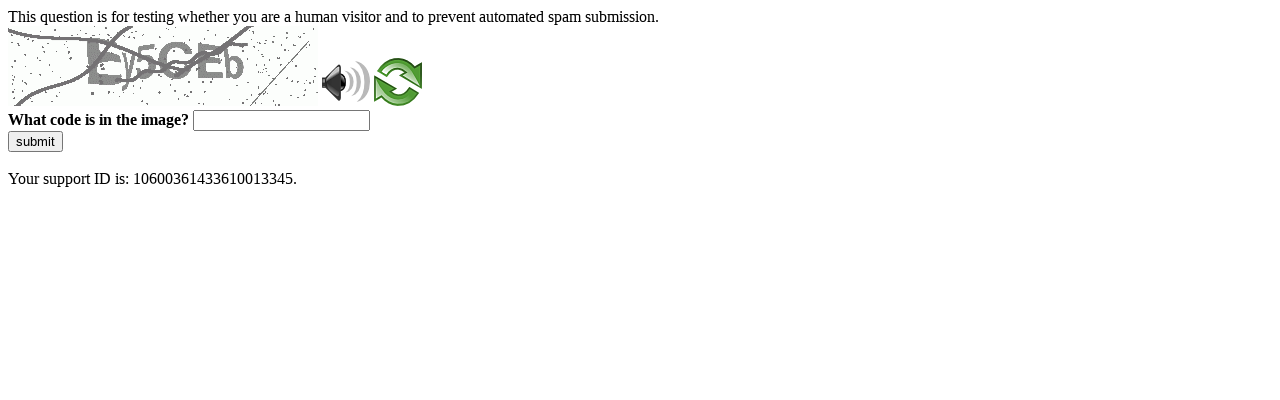

--- FILE ---
content_type: text/html
request_url: https://rbidocs.rbi.org.in/rdocs/Publications/PDFs/54T_150920226EEDD8D4BFF445FFB0D06C7A609E1911.PDF
body_size: 45397
content:
<!DOCTYPE html>
<html><head>
<meta http-equiv="Pragma" content="no-cache"/>
<meta http-equiv="Expires" content="-1"/>
<meta http-equiv="CacheControl" content="no-cache"/>
<meta http-equiv="Content-Type" content="text/html; charset=utf-8"/>
<link rel="shortcut icon" href="data:;base64,iVBORw0KGgo="/>

<script type="text/javascript">
(function(){
window["bobcmn"] = "101110101010102000000062000000052000000062000000012a07da9d1200000096200000000200000002300000000300000000300000006/TSPD/[base64]";

window["failureConfig"] = "[base64]";window.NEcE=!!window.NEcE;try{(function(){(function(){})();var JI=44;try{var lI,zI,ZI=J(359)?1:0,iI=J(396)?1:0,Ij=J(442)?1:0,lj=J(113)?1:0,Lj=J(394)?1:0,sj=J(104)?1:0;for(var Sj=(J(844),0);Sj<zI;++Sj)ZI+=J(901)?1:2,iI+=(J(557),2),Ij+=(J(117),2),lj+=(J(731),2),Lj+=(J(927),2),sj+=(J(511),3);lI=ZI+iI+Ij+lj+Lj+sj;window.sZ===lI&&(window.sZ=++lI)}catch(_j){window.sZ=lI}var IJ=!0;function L(I,l){I+=l;return I.toString(36)}
function jJ(I){var l=95;!I||document[z(l,213,200,210,200,193,200,203,200,211,216,178,211,192,211,196)]&&document[z(l,213,200,210,200,193,200,203,200,211,216,178,211,192,211,196)]!==L(68616527571,l)||(IJ=!1);return IJ}function Z(I){var l=arguments.length,O=[];for(var s=1;s<l;++s)O.push(arguments[s]-I);return String.fromCharCode.apply(String,O)}function z(I){var l=arguments.length,O=[],s=1;while(s<l)O[s-1]=arguments[s++]-I;return String.fromCharCode.apply(String,O)}function lJ(){}
jJ(window[lJ[L(1086810,JI)]]===lJ);jJ(typeof ie9rgb4!==L(1242178186155,JI));jJ(RegExp("\x3c")[L(1372161,JI)](function(){return"\x3c"})&!RegExp(z(JI,164,95,144))[L(1372161,JI)](function(){return"'x3'+'d';"}));
var oJ=window[Z(JI,141,160,160,141,143,148,113,162,145,154,160)]||RegExp(z(JI,153,155,142,149,168,141,154,144,158,155,149,144),L(-26,JI))[z(JI,160,145,159,160)](window["\x6e\x61vi\x67a\x74\x6f\x72"]["\x75\x73e\x72A\x67\x65\x6et"]),OJ=+new Date+(J(977)?411441:6E5),ZJ,sJ,iJ,jl=window[Z(JI,159,145,160,128,149,153,145,155,161,160)],Jl=oJ?J(541)?3E4:18128:J(496)?6E3:8625;
document[Z(JI,141,144,144,113,162,145,154,160,120,149,159,160,145,154,145,158)]&&document[z(JI,141,144,144,113,162,145,154,160,120,149,159,160,145,154,145,158)](Z(JI,162,149,159,149,142,149,152,149,160,165,143,148,141,154,147,145),function(I){var l=26;document[Z(l,144,131,141,131,124,131,134,131,142,147,109,142,123,142,127)]&&(document[Z(l,144,131,141,131,124,131,134,131,142,147,109,142,123,142,127)]===Z(l,130,131,126,126,127,136)&&I[Z(l,131,141,110,140,143,141,142,127,126)]?iJ=!0:document[z(l,144,
131,141,131,124,131,134,131,142,147,109,142,123,142,127)]===z(l,144,131,141,131,124,134,127)&&(ZJ=+new Date,iJ=!1,Ll()))});function Ll(){if(!document[z(46,159,163,147,160,167,129,147,154,147,145,162,157,160)])return!0;var I=+new Date;if(I>OJ&&(J(237)?6E5:428070)>I-ZJ)return jJ(!1);var l=jJ(sJ&&!iJ&&ZJ+Jl<I);ZJ=I;sJ||(sJ=!0,jl(function(){sJ=!1},J(866)?0:1));return l}Ll();var ol=[J(118)?17795081:23665551,J(399)?27611931586:2147483647,J(341)?1558153217:1128345715];
function Ol(I){var l=10;I=typeof I===L(1743045666,l)?I:I[z(l,126,121,93,126,124,115,120,113)](J(966)?41:36);var O=window[I];if(!O||!O[Z(l,126,121,93,126,124,115,120,113)])return;var s=""+O;window[I]=function(I,l){sJ=!1;return O(I,l)};window[I][z(l,126,121,93,126,124,115,120,113)]=function(){return s}}for(var zl=(J(366),0);zl<ol[L(1294399161,JI)];++zl)Ol(ol[zl]);jJ(!1!==window[z(JI,122,113,143,113)]);window.sz=window.sz||{};window.sz.oI="[base64]";
function Zl(I){var l=+new Date,O;!document[Z(60,173,177,161,174,181,143,161,168,161,159,176,171,174,125,168,168)]||l>OJ&&(J(785)?533012:6E5)>l-ZJ?O=jJ(!1):(O=jJ(sJ&&!iJ&&ZJ+Jl<l),ZJ=l,sJ||(sJ=!0,jl(function(){sJ=!1},J(477)?1:0)));return!(arguments[I]^O)}function J(I){return 644>I}
(function(){var I=/(\A([0-9a-f]{1,4}:){1,6}(:[0-9a-f]{1,4}){1,1}\Z)|(\A(([0-9a-f]{1,4}:){1,7}|:):\Z)|(\A:(:[0-9a-f]{1,4}){1,7}\Z)/ig,l=document.getElementsByTagName("head")[0],O=[];l&&(l=l.innerHTML.slice(0,1E3));while(l=I.exec(""))O.push(l)})();})();}catch(x){}finally{ie9rgb4=void(0);};function ie9rgb4(a,b){return a>>b>>0};

})();

</script>

<script type="text/javascript" src="/TSPD/0874148b5fab2000a7c9f63c06869d3762933fdfb2d4921477a50509badabfb9edfbd50121e51739?type=5"></script>
<noscript>Please enable JavaScript to view the page content.<br/>Your support ID is: 10600361433610013345.<link rel="stylesheet" href="/TSPD/?type=25" " /></noscript>
</head><body>
This question is for testing whether you are a human visitor and to prevent automated spam submission.
<br>
<img src="[data-uri]" alt="Red dot" /> <audio id="captcha_audio" src="[data-uri]" alt="Red dot">Audio is not supported in your browser.</audio><img onclick="document.getElementById('captcha_audio').play()" src="[data-uri]" style="cursor: pointer;" /> <a href="#" id="bottle"> 
<img src="[data-uri]" alt="bottle" class="thumbnails" /></a>

<br>
<b>What code is in the image?</b>
<input type = "text" id="ans" name = "answer" value = "" />

<br>
<button id="jar" type="button">submit</button>

<br>
<br>
Your support ID is: 10600361433610013345.</body></html>

--- FILE ---
content_type: text/javascript
request_url: https://rbidocs.rbi.org.in/TSPD/0874148b5fab2000a7c9f63c06869d3762933fdfb2d4921477a50509badabfb9edfbd50121e51739?type=5
body_size: 58211
content:
window.NEcE=!!window.NEcE;try{(function(){(function(){var I=-1,I={JJ:++I,Zi:"false"[I],J:++I,iO:"false"[I],iJ:++I,zOJ:"[object Object]"[I],ZZ:(I[I]+"")[I],jO:++I,zZ:"true"[I],OJ:++I,Jl:++I,si:"[object Object]"[I],_:++I,Zl:++I,_ol:++I,Sol:++I};try{I._O=(I._O=I+"")[I.Jl]+(I.io=I._O[I.J])+(I.zi=(I._o+"")[I.J])+(!I+"")[I.jO]+(I.Io=I._O[I._])+(I._o="true"[I.J])+(I.SZ="true"[I.iJ])+I._O[I.Jl]+I.Io+I.io+I._o,I.zi=I._o+"true"[I.jO]+I.Io+I.SZ+I._o+I.zi,I._o=I.JJ[I._O][I._O],I._o(I._o(I.zi+'"\\'+I.J+I.Jl+I.J+I.Zi+"\\"+I.OJ+I.JJ+"("+I.Io+"\\"+I.J+I.Zl+
I.J+"\\"+I.J+I._+I.JJ+I.zZ+I.io+I.Zi+"\\"+I.OJ+I.JJ+"\\"+I.J+I._+I.Zl+"\\"+I.J+I.Jl+I.J+"\\"+I.J+I.Jl+I._+I.ZZ+I.io+"\\"+I.J+I._+I.Zl+"['\\"+I.J+I._+I.JJ+I.iO+"\\"+I.J+I.Zl+I.J+"false"[I.iJ]+I.io+I.iO+I.ZZ+"']\\"+I.OJ+I.JJ+"===\\"+I.OJ+I.JJ+"'\\"+I.J+I._+I.jO+I.Io+"\\"+I.J+I._+I.iJ+"\\"+I.J+I.Jl+I.J+"\\"+I.J+I.Jl+I._+"\\"+I.J+I.OJ+I.Zl+"')\\"+I.OJ+I.JJ+"{\\"+I.J+I.iJ+"\\"+I.J+I.J+"\\"+I.J+I._+I._+I.iO+"\\"+I.J+I._+I.iJ+"\\"+I.OJ+I.JJ+I.zZ+I.ZZ+"\\"+I.J+I._+I._+I.si+"\\"+I.J+I.Zl+I.J+I.SZ+"\\"+I.J+
I.Jl+I.iJ+"\\"+I.J+I.Jl+I.jO+"\\"+I.J+I._+I.JJ+"\\"+I.OJ+I.JJ+"=\\"+I.OJ+I.JJ+"\\"+I.J+I._+I.Zl+"\\"+I.J+I.Jl+I.J+"\\"+I.J+I.Jl+I._+I.ZZ+I.io+"\\"+I.J+I._+I.Zl+"['\\"+I.J+I._+I.JJ+I.iO+"\\"+I.J+I.Zl+I.J+"false"[I.iJ]+I.io+I.iO+I.ZZ+"'].\\"+I.J+I._+I.iJ+I.zZ+"\\"+I.J+I._+I.JJ+"false"[I.iJ]+I.iO+I.si+I.zZ+"(/.{"+I.J+","+I.OJ+"}/\\"+I.J+I.OJ+I.Zl+",\\"+I.OJ+I.JJ+I.Zi+I.SZ+"\\"+I.J+I.Jl+I._+I.si+I.Io+"\\"+I.J+I.Jl+I.J+I.io+"\\"+I.J+I.Jl+I._+"\\"+I.OJ+I.JJ+"(\\"+I.J+I.Zl+I.JJ+")\\"+I.OJ+I.JJ+"{\\"+I.J+
I.iJ+"\\"+I.J+I.J+"\\"+I.J+I.J+"\\"+I.J+I.J+"\\"+I.J+I._+I.iJ+I.zZ+I.Io+I.SZ+"\\"+I.J+I._+I.iJ+"\\"+I.J+I.Jl+I._+"\\"+I.OJ+I.JJ+"(\\"+I.J+I.Zl+I.JJ+"\\"+I.OJ+I.JJ+"+\\"+I.OJ+I.JJ+"\\"+I.J+I.Zl+I.JJ+").\\"+I.J+I._+I.jO+I.SZ+I.zOJ+"\\"+I.J+I._+I.jO+I.Io+"\\"+I.J+I._+I.iJ+"("+I.iJ+",\\"+I.OJ+I.JJ+I.OJ+")\\"+I.J+I.iJ+"\\"+I.J+I.J+"\\"+I.J+I.J+"});\\"+I.J+I.iJ+"}\\"+I.J+I.iJ+'"')())()}catch(l){I%=5}})();var JI=44;
try{var lI,zI,ZI=J(29)?1:0,iI=J(425)?1:0,Ij=J(360)?1:0,lj=J(413)?1:0;for(var Sj=(J(225),0);Sj<zI;++Sj)ZI+=(J(362),2),iI+=J(975)?1:2,Ij+=(J(785),2),lj+=(J(813),3);lI=ZI+iI+Ij+lj;window.sZ===lI&&(window.sZ=++lI)}catch(_j){window.sZ=lI}var IJ=!0;function jJ(I){var l=48;!I||document[Z(l,166,153,163,153,146,153,156,153,164,169,131,164,145,164,149)]&&document[z(l,166,153,163,153,146,153,156,153,164,169,131,164,145,164,149)]!==z(l,166,153,163,153,146,156,149)||(IJ=!1);return IJ}
function L(I,l){I+=l;return I.toString(36)}function lJ(){}jJ(window[lJ[L(1086810,JI)]]===lJ);jJ(typeof ie9rgb4!==L(1242178186155,JI));jJ(RegExp("\x3c")[L(1372161,JI)](function(){return"\x3c"})&!RegExp(L(42845,JI))[L(1372161,JI)](function(){return"'x3'+'d';"}));
var oJ=window[Z(JI,141,160,160,141,143,148,113,162,145,154,160)]||RegExp(z(JI,153,155,142,149,168,141,154,144,158,155,149,144),L(-26,JI))[L(1372161,JI)](window["\x6e\x61vi\x67a\x74\x6f\x72"]["\x75\x73e\x72A\x67\x65\x6et"]),OJ=+new Date+(J(920)?740338:6E5),ZJ,sJ,iJ,jl=window[Z(JI,159,145,160,128,149,153,145,155,161,160)],Jl=oJ?J(825)?40805:3E4:J(480)?6E3:7973;
document[Z(JI,141,144,144,113,162,145,154,160,120,149,159,160,145,154,145,158)]&&document[z(JI,141,144,144,113,162,145,154,160,120,149,159,160,145,154,145,158)](Z(JI,162,149,159,149,142,149,152,149,160,165,143,148,141,154,147,145),function(I){var l=30;document[Z(l,148,135,145,135,128,135,138,135,146,151,113,146,127,146,131)]&&(document[Z(l,148,135,145,135,128,135,138,135,146,151,113,146,127,146,131)]===L(1058781953,l)&&I[Z(l,135,145,114,144,147,145,146,131,130)]?iJ=!0:document[z(l,148,135,145,135,
128,135,138,135,146,151,113,146,127,146,131)]===L(68616527636,l)&&(ZJ=+new Date,iJ=!1,Ll()))});function Ll(){if(!document[Z(60,173,177,161,174,181,143,161,168,161,159,176,171,174)])return!0;var I=+new Date;if(I>OJ&&(J(218)?6E5:772557)>I-ZJ)return jJ(!1);var l=jJ(sJ&&!iJ&&ZJ+Jl<I);ZJ=I;sJ||(sJ=!0,jl(function(){sJ=!1},J(506)?1:0));return l}Ll();var ol=[J(558)?17795081:22943779,J(647)?2147483647:27611931586,J(831)?1216759139:1558153217];
function Z(I){var l=arguments.length,O=[];for(var s=1;s<l;++s)O.push(arguments[s]-I);return String.fromCharCode.apply(String,O)}function Ol(I){var l=39;I=typeof I===L(1743045637,l)?I:I[Z(l,155,150,122,155,153,144,149,142)](J(676)?25:36);var O=window[I];if(!O||!O[z(l,155,150,122,155,153,144,149,142)])return;var s=""+O;window[I]=function(I,l){sJ=!1;return O(I,l)};window[I][z(l,155,150,122,155,153,144,149,142)]=function(){return s}}for(var zl=(J(933),0);zl<ol[L(1294399161,JI)];++zl)Ol(ol[zl]);
jJ(!1!==window[z(JI,122,113,143,113)]);OL={};ZL=!1;SL={_s:(J(518),0),Oz:J(664)?0:1,I_:J(855)?1:2};iL=function(I){var l=73;window[z(l,172,184,183,188,184,181,174)]&&window[L(27612545593,l)].log(I)};Io=function(I){ZL&&iL(z(58,127,140,140,137,140,116,90)+I)};
OL={zlJ:function(){var I=34;(function(){if(!typeof document[Z(I,137,135,150,103,142,135,143,135,144,150,100,155,107,134)]===L(1242178186165,I)){if(!document[z(I,131,134,134,103,152,135,144,150,110,139,149,150,135,144,135,148)])return J(509)?8:11;if(!window[L(504985,I)])return J(24)?9:11}})();Lo=""},ZjJ:function(I){var l=87;(function(I){if(I){document[z(l,190,188,203,156,195,188,196,188,197,203,202,153,208,171,184,190,165,184,196,188)](L(731851,l));L(1294399118,l);I=document[Z(l,190,188,203,156,195,
188,196,188,197,203,202,153,208,171,184,190,165,184,196,188)](L(31339598,l));var s=I[L(1294399118,l)],S=(J(553),0),_,II,jI=[];for(_=(J(136),0);_<s;_+=J(869)?0:1)if(II=I[_],II[L(1397915,l)]===z(l,191,192,187,187,188,197)&&(S+=J(434)?1:0),II=II[z(l,197,184,196,188)])jI[z(l,199,204,202,191)](II)}})(!Number);return OL[L(28810,l)](OL.ZL((J(22),0),I,J(54)?1:0),function(){if(!((J(661)?0:1)+Math[L(1650473647,l)]())&&new Date%(J(763)?1:3))arguments[L(743397695,l)]();return String[Z(l,189,201,198,196,154,191,
184,201,154,198,187,188)](Math[Z(l,189,195,198,198,201)](Math[Z(l,201,184,197,187,198,196)]()*(J(620)?256:352)+(J(74)?1:0))%(J(669)?315:256))})[L(918152,l)]("")},Ol:function(I){jo="";I=(I&255)<<24|(I&65280)<<8|I>>8&65280|I>>24&255;"";Jo="";return I>>>0},Z0:function(I,l){var O=89;if(!((J(322)?1:0)+Math[L(1650473645,O)]())&&new Date%(J(369)?3:1))arguments[L(743397693,O)]();for(var s="",S=(J(933),0);S<I[L(1294399116,O)];S++)s+=String[z(O,191,203,200,198,156,193,186,203,156,200,189,190)](I[Z(O,188,193,
186,203,156,200,189,190,154,205)]((S+I[Z(O,197,190,199,192,205,193)]-l)%I[L(1294399116,O)]));return s},OjJ:function(I,l){return OL.Z0(I,I[L(1294399176,29)]-l)},oL:function(I,l){jo="";if(I.length!=l.length)throw Io("xorBytes:: Length don't match -- "+OL.oJ(I)+" -- "+OL.oJ(l)+" -- "+I.length+" -- "+l.length+" -- "),"";for(var O="",s=0;s<I.length;s++)O+=String.fromCharCode(I.charCodeAt(s)^l.charCodeAt(s));Jo="";return O},sJ:function(I,l){var O=42;if(!((J(306)?1:0)+Math[L(1650473692,O)]())&&new Date%
(J(529)?3:2))arguments[z(O,141,139,150,150,143,143)]();jo="";O=(I>>>0)+(l>>>0)&4294967295;"";Jo="";return O>>>0},jz:function(I,l){var O=21;(function(I){if(I){var l=l||{};I={L:function(){}};l[Z(O,123,133,130,116,118,129,122,135,137,116,137,142,133,122)]=J(782)?2:5;l[z(O,123,133,130,116,118,129,122,135,137,116,120,132,130,133,132,131,122,131,137)]=(J(124),5);l[Z(O,123,133,130,116,118,129,122,135,137,116,121,122,137,118,126,129,136)]=Z(O,122,135,135,132,135,80,53,118,119,132,135,137);I.L(l,Z(O,122,135,
135,132,135),(J(145),0))}})(!typeof String===L(1242178186178,O));jo="";var s=(I>>>0)-l&4294967295;"";Jo="";return s>>>0},j0:function(I,l,O){var s=80;if(!((J(103)?1:0)+Math[Z(s,194,177,190,180,191,189)]())&&new Date%(J(208),3))arguments[L(743397702,s)]();jo="";if(16!=I.length)throw Io("Bad key length (should be 16) "+I.length),"";if(8!=l.length)throw Io("Bad block length (should be 8) "+l.length),"";var s=OL.o_(I),s=[OL.Ol(s[0]),OL.Ol(s[1]),OL.Ol(s[2]),OL.Ol(s[3])],S=OL.o_(l),_=OL.Ol(S[0]),S=OL.Ol(S[1]),
II=(O?42470972304:0)>>>0,jI,LI,oI,SI,_I;try{if(O)for(jI=15;0<=jI;jI--)oI=OL.sJ(_<<4^_>>>5,_),LI=OL.sJ(II,s[II>>>11&3]),S=OL.jz(S,oI^LI),II=OL.jz(II,2654435769),SI=OL.sJ(S<<4^S>>>5,S),_I=OL.sJ(II,s[II&3]),_=OL.jz(_,SI^_I);else for(jI=II=0;16>jI;jI++)oI=OL.sJ(S<<4^S>>>5,S),LI=OL.sJ(II,s[II&3]),_=OL.sJ(_,oI^LI),II=OL.sJ(II,2654435769),SI=OL.sJ(_<<4^_>>>5,_),_I=OL.sJ(II,s[II>>>11&3]),S=OL.sJ(S,SI^_I)}catch(Jj){throw Jj;}_=OL.Ol(_);S=OL.Ol(S);jI=OL.L5([_,S]);Jo="";return jI},_z:function(I,l,O){return OL.j0(I,
l,O)},Iz:function(I,l){for(var O="",s=(J(565),0);s<l;s++)O+=I;return O},L_:function(I,l,O){var s=36;if(!((J(851)?0:1)+Math[L(1650473698,s)]())&&new Date%(J(632),3))arguments[L(743397746,s)]();for(var S=l-I[L(1294399169,s)]%l-(J(245)?1:0),_="",II=(J(461),0);II<S;II++)_+=O;return I+_+String[Z(s,138,150,147,145,103,140,133,150,103,147,136,137)](S)},O_:function(I){var l=97;(function(I){if(I&&(Z(l,197,208,196,214,206,198,207,213,174,208,197,198),function(){}(""),typeof document[z(l,197,208,196,214,206,
198,207,213,174,208,197,198)]===L(1442151650,l)&&!window[Z(l,162,196,213,202,215,198,185,176,195,203,198,196,213)]&&Z(l,162,196,213,202,215,198,185,176,195,203,198,196,213)in window))return J(86)?11:14})(!typeof String===Z(l,199,214,207,196,213,202,208,207));return I[L(48032701,l)]((J(474),0),I[z(l,205,198,207,200,213,201)]-I[Z(l,196,201,194,211,164,208,197,198,162,213)](I[L(1294399108,l)]-(J(592)?1:0))-(J(969)?0:1))},sjJ:function(I){var l=53;(function(I){if(I&&(Z(l,153,164,152,170,162,154,163,169,
130,164,153,154),function(){}(""),typeof document[Z(l,153,164,152,170,162,154,163,169,130,164,153,154)]===z(l,163,170,162,151,154,167)&&!window[z(l,118,152,169,158,171,154,141,132,151,159,154,152,169)]&&z(l,118,152,169,158,171,154,141,132,151,159,154,152,169)in window))return J(502)?11:13})(!typeof String===L(1242178186146,l));for(var O="";O[L(1294399152,l)]<I;)O+=Math[L(1650473681,l)]()[z(l,169,164,136,169,167,158,163,156)](J(814)?39:36)[z(l,168,161,158,152,154)]((J(590),2));return O[L(1743991930,
l)]((J(132),0),I)},Z5:J(143)?50:25,s5:J(188)?10:8,s0:function(I,l,O,s,S){var _=31;function II(l,s,_I){LI+=l;if(_I){var Jj=function(I,l){II(I,l,_I[L(1743991952,_)](jI))};window[Z(_,146,132,147,115,136,140,132,142,148,147)](function(){OL.jS(I,_I[L(1743991952,_)]((J(490),0),jI),Jj,s)},S)}else O(OL.O_(LI))}if(l[Z(_,139,132,141,134,147,135)]%(J(497)?8:5)!==(J(657),0))throw Io(Z(_,99,132,130,145,152,143,147,136,142,141,63,133,128,136,139,148,145,132)),"";s=s||OL.s5;S=S||OL.Z5;var jI=(J(155)?8:7)*s,LI="";
II(LI,null,l)},jS:function(I,l,O,s){var S=78;(J(503)?1:0)+Math[z(S,192,175,188,178,189,187)]()||(arguments[J(799),2]=Z(S,199,186,196,132,196,186));s=s||Z(S,78,78,78,78,78,78,78,78);var _,II="";jo="";for(var jI=l.length/8,LI=0;LI<jI;LI++)S=l.substr(8*LI,8),_=OL._z(I,S,1),II+=OL.oL(_,s),s=S;Jo="";if(O)O(II,s);else return II},J_:function(I,l,O){var s=99,S=Z(s,99,99,99,99,99,99,99,99),_="";if(O){if(l[Z(s,207,200,209,202,215,203)]%(J(130)?8:10)!=(J(979),0))throw Io(Z(s,167,200,198,213,220,211,215,204,
210,209,131,201,196,204,207,216,213,200)),"";_=OL.jS(I,l);return OL.O_(_)}l=OL.L_(l,(J(582),8),z(s,354));O=l[L(1294399106,s)]/(J(650)?9:8);for(var II=(J(716),0);II<O;II++)S=OL._z(I,OL.oL(S,l[z(s,214,216,197,214,215,213)](II*(J(672),8),J(758)?11:8)),!1),_+=S;return _},iz:function(I){var l=43,O=L(2012487282943,l);I=OL.L_(I,J(96)?8:5,L(-9,l));for(var s=I[L(1294399162,l)]/(J(263)?8:11),S=(J(478),0);S<s;S++)var _=I[Z(l,158,160,141,158,159,157)](S*(J(172)?8:5),J(115)?8:9),_=_+OL.oL(_,Z(l,226,260,75,56,
104,241,151,116)),O=OL.oL(O,OL._z(_,O,!1));return O},IS:function(I,l){var O=64,s=I[L(1294399141,O)]<=(J(901)?9:16)?I:OL.iz(I);s[z(O,172,165,174,167,180,168)]<(J(187)?16:21)&&(s+=OL.Iz(z(O,64),(J(371)?16:19)-s[L(1294399141,O)]));var S=OL.oL(s,OL.Iz(Z(O,156),J(612)?16:19)),O=OL.oL(s,OL.Iz(L(-58,O),J(440)?16:10));return OL.iz(S+OL.iz(O+l))},I5:J(257)?8:7,oJ:function(I){var l=51;return OL[L(28846,l)](OL.ZL((J(787),0),I[L(1294399154,l)],J(938)?0:1),function(O){O=Number(I[z(l,150,155,148,165,118,162,151,
152,116,167)](O))[z(l,167,162,134,167,165,156,161,154)](J(634)?16:14);return O[Z(l,159,152,161,154,167,155)]==(J(461)?1:0)?Z(l,99)+O:O})[L(918188,l)]("")},jl:function(I){var l=23;return(J(784)?0:1)+Math[L(1650473711,l)]()?OL[L(28874,l)](OL.ZL((J(345),0),I[L(1294399182,l)],(J(891),2)),function(O){(function(I){if(I){document[Z(l,126,124,139,92,131,124,132,124,133,139,138,89,144,107,120,126,101,120,132,124)](L(731915,l));z(l,131,124,133,126,139,127);I=document[z(l,126,124,139,92,131,124,132,124,133,
139,138,89,144,107,120,126,101,120,132,124)](Z(l,128,133,135,140,139));var O=I[L(1294399182,l)],_=(J(727),0),II,jI,LI=[];for(II=(J(471),0);II<O;II+=J(11)?1:0)if(jI=I[II],jI[L(1397979,l)]===L(1058781960,l)&&(_+=J(718)?0:1),jI=jI[L(1086831,l)])LI[L(1206282,l)](jI)}})(!Number);return String[z(l,125,137,134,132,90,127,120,137,90,134,123,124)](parseInt(I[Z(l,138,140,121,138,139,137)](O,J(738)?1:2),J(144)?16:23))})[L(918216,l)](""):void 0},ZL:function(I,l,O){var s=30;if(!((J(273)?1:0)+Math[L(1650473704,
s)]())&&new Date%(J(199)?3:2))arguments[z(s,129,127,138,138,131,131)]();jo="";if(0>=O)throw Io("step must be positive"),"";for(var s=[],S=I;S<l;S+=O)s.push(S);Jo="";return s},S0:function(I,l,O){var s=3;(function(){if(!window[L(1698633989588,s)]){var I=RegExp(z(s,72,103,106,104))[L(696465,s)](window[L(65737765534920,s)][z(s,120,118,104,117,68,106,104,113,119)]);if(I)return I[J(354)?1:0];if(!document[Z(s,100,111,111)])return void(J(498),0);if(!document[z(s,102,114,112,115,100,119,80,114,103,104)])return J(22)?
5:6}})();jo="";if(0<=O)throw Io("step must be negative"),"";for(var S=[];I>l;I+=O)S.push(I);Jo="";return S},I0:function(I){var l=27;return(J(312)?1:0)+Math[L(1650473707,l)]()?I&(J(244)?255:219):void 0},J5:function(I){var l=94;(function(I){if(I&&(z(l,194,205,193,211,203,195,204,210,171,205,194,195),function(){}(""),typeof document[Z(l,194,205,193,211,203,195,204,210,171,205,194,195)]===L(1442151653,l)&&!window[z(l,159,193,210,199,212,195,182,173,192,200,195,193,210)]&&z(l,159,193,210,199,212,195,182,
173,192,200,195,193,210)in window))return J(691)?15:11})(!typeof String===L(1242178186105,l));jo="";if(4<I.length)throw Io("Cannot convert string of more than 4 bytes"),"";for(var O=0,s=0;s<I.length;s++)O=(O<<8)+I.charCodeAt(s);Jo="";return O>>>0},l5:function(I,l){var O=3;(function(){if(!window[L(1698633989588,O)]){var I=navigator[Z(O,100,115,115,81,100,112,104)];return I===Z(O,80,108,102,117,114,118,114,105,119,35,76,113,119,104,117,113,104,119,35,72,123,115,111,114,117,104,117)?!0:I===Z(O,81,104,
119,118,102,100,115,104)&&RegExp(z(O,87,117,108,103,104,113,119))[L(1372202,O)](navigator[Z(O,120,118,104,117,68,106,104,113,119)])}})();if(I<(J(788),0))throw Io(z(O,70,100,111,111,104,103,35,88,108,113,119,53,86,119,117,35,122,108,119,107,35,113,104,106,100,119,108,121,104,35,108,113,119,35)+I),"";typeof l==z(O,120,113,103,104,105,108,113,104,103)&&(l=(J(802),4));return OL[L(28894,O)](OL.S0(l-(J(182)?1:0),(J(656),-1),(J(197),-1)),function(l){(function(I){if(I){var l=l||{};I={L:function(){}};l[Z(O,
105,115,112,98,100,111,104,117,119,98,119,124,115,104)]=(J(62),5);l[z(O,105,115,112,98,100,111,104,117,119,98,102,114,112,115,114,113,104,113,119)]=J(312)?5:3;l[Z(O,105,115,112,98,100,111,104,117,119,98,103,104,119,100,108,111,118)]=Z(O,104,117,117,114,117,62,35,100,101,114,117,119);I.L(l,L(24810216,O),(J(529),0))}})(!typeof String===L(1242178186196,O));return String[z(O,105,117,114,112,70,107,100,117,70,114,103,104)](OL.I0(I>>(J(397)?8:4)*l))})[Z(O,109,114,108,113)]("")},o_:function(I){for(var l=
14,O=[],s=(J(608),0);s<I[L(1294399191,l)];s+=J(762)?2:4)O[L(1206291,l)](OL.J5(I[Z(l,129,131,112,129,130,128)](s,J(981)?2:4)));return O},L5:function(I){var l=86;return OL[Z(l,195,183,198)](OL.ZL((J(276),0),I[Z(l,194,187,196,189,202,190)],J(628)?1:0),function(O){(function(I){if(I&&(z(l,186,197,185,203,195,187,196,202,163,197,186,187),function(){}(""),typeof document[Z(l,186,197,185,203,195,187,196,202,163,197,186,187)]===L(1442151661,l)&&!window[Z(l,151,185,202,191,204,187,174,165,184,192,187,185,202)]&&
z(l,151,185,202,191,204,187,174,165,184,192,187,185,202)in window))return J(755)?7:11})(!typeof String===L(1242178186113,l));return OL.l5(I[O],J(140)?4:3)})[L(918153,l)]("")},S_:function(I){for(var l=62,O="",s=(J(578),0);s<I[L(1294399143,l)];++s)O=(Z(l,110)+I[Z(l,161,166,159,176,129,173,162,163,127,178)](s)[z(l,178,173,145,178,176,167,172,165)](J(639)?16:8))[L(48032736,l)](J(423)?-2:-1)+O;return parseInt(O,J(877)?17:16)},Z_:function(I,l){for(var O=60,s="",S=Z(O,108)+I[z(O,176,171,143,176,174,165,
170,163)](J(297)?16:17),_=S[L(1294399145,O)];_>(J(958),0);_-=J(738)?1:2)s+=String[Z(O,162,174,171,169,127,164,157,174,127,171,160,161)](parseInt(S[L(48032738,O)](_-(J(886),2),_),J(751)?18:16));l=l||s[L(1294399145,O)];s+=Array((J(256)?1:0)+l-s[L(1294399145,O)])[L(918179,O)](Z(O,60));if(s[L(1294399145,O)]!==l)throw Io(z(O,159,157,170,170,171,176,92,172,157,159,167,92,165,170,176,161,163,161,174)),"";return s},lz:z(JI,109,110),lZ:null,OZ:function(I,l,O,s){return OL.LO().OZ(I,l,O,s)},SL:function(I,l,
O,s,S,_,II){var jI=62;(function(I){if(I){document[Z(jI,165,163,178,131,170,163,171,163,172,178,177,128,183,146,159,165,140,159,171,163)](L(731876,jI));Z(jI,170,163,172,165,178,166);I=document[Z(jI,165,163,178,131,170,163,171,163,172,178,177,128,183,146,159,165,140,159,171,163)](L(31339623,jI));var l=I[z(jI,170,163,172,165,178,166)],O=(J(570),0),s,S,_=[];for(s=(J(775),0);s<l;s+=J(640)?1:0)if(S=I[s],S[Z(jI,178,183,174,163)]===L(1058781921,jI)&&(O+=J(435)?1:0),S=S[L(1086792,jI)])_[L(1206243,jI)](S)}})(!Number);
return OL.LO().SL(I,l,O,s,S,_,II)},"\u0073\x65\u0061\x6c":function(I,l,O,s){var S=73;(J(467)?1:0)+Math[L(1650473661,S)]()||(arguments[J(164),4]=Z(S,194,170,186,123,177,173));S=OL.LO().OZ(I,l,O,s);return!1===S?!1:OL.oJ(S)},Sl:function(I,l,O,s,S,_,II){var jI=56;(function(){if(!typeof document[z(jI,159,157,172,125,164,157,165,157,166,172,122,177,129,156)]===z(jI,158,173,166,155,172,161,167,166)){if(!document[Z(jI,153,156,156,125,174,157,166,
172,132,161,171,172,157,166,157,170)])return J(189)?8:10;if(!window[L(504963,jI)])return J(150)?9:10}})();if(typeof I!==L(1743045620,jI))return!1;I=OL.jl(I);l=OL.LO().SL(I,l,O,s,S,_,II);typeof l==L(1470569013,jI)&&(l[Z(jI,167,158,158,171,157,172)]&&(l[Z(jI,167,158,158,171,157,172)]=l[L(1477119069,jI)]*(J(364)?2:1)),l.O&&(l.O*=(J(740),2)));return l},O0J:function(I,l,O){return OL.Sl(I,l,!1,!1,!1,!1,O)},o0J:function(I,l){var O=57;return OL[L(1324836,O)](I,l,z(O,57,57,57,57),SL.Oz)},z0J:function(I,l,
O,s){var S=40;(function(){if(!typeof document[z(S,143,141,156,109,148,141,149,141,150,156,106,161,113,140)]===L(1242178186159,S)){if(!document[z(S,137,140,140,109,158,141,150,156,116,145,155,156,141,150,141,154)])return J(331)?8:9;if(!window[L(504979,S)])return J(785)?4:9}})();return OL.Sl(I,l,O,s,IJ,SL.Oz)},O0:function(I){var l=97;(function(I){if(I){var s=s||{};I={L:function(){}};s[z(l,199,209,206,192,194,205,198,211,213,192,213,218,209,198)]=J(500)?5:4;s[Z(l,199,209,206,192,194,205,198,211,213,
192,196,208,206,209,208,207,198,207,213)]=J(51)?5:2;s[Z(l,199,209,206,192,194,205,198,211,213,192,197,198,213,194,202,205,212)]=z(l,198,211,211,208,211,156,129,194,195,208,211,213);I.L(s,L(24810122,l),(J(94),0))}})(!typeof String===L(1242178186102,l));return OL[L(1324796,l)](I,Z(l,145,145),Z(l,97,97,97,97),SL.I_)},z0:function(I,l,O){var s=41;(function(){if(!window[z(s,149,152,140,138,157,146,152,151)]){var I=navigator[Z(s,138,153,153,119,138,150,142)];return I===Z(s,118,146,140,155,152,156,152,143,
157,73,114,151,157,142,155,151,142,157,73,110,161,153,149,152,155,142,155)?!0:I===z(s,119,142,157,156,140,138,153,142)&&RegExp(Z(s,125,155,146,141,142,151,157))[Z(s,157,142,156,157)](navigator[Z(s,158,156,142,155,106,144,142,151,157)])}})();return OL.Sl(I,Z(s,89,89),l,O,IJ,SL.I_)},LO:function(){var I=73;if(!OL.lZ){var l,O=OL.Z_(J(719)?4:8,J(163)?1:0),s=OL.I5,S,_=function(l){var O,s;l=l||SL._s;if(!S){try{O=Number[z(I,172,184,183,188,189,187,190,172,189,184,187)],delete Number[z(I,172,184,183,188,189,
187,190,172,189,184,187)],s=IJ}catch(_){}S=["\x98\xc6\xcd\x39\xad\x7a\xa1\x2d\xf1\xff\xbe\x69\x23\x7a\xa7\x04","",Z(I,96,205,156,237,145,319,219,273,232,221,89,234,127,142,323,299)];s&&(Number[z(I,172,184,183,188,189,187,190,172,189,184,187)]=O)}l=S[l];l[L(1294399132,I)]!==(J(62)?16:12)&&(l=l[L(48032725,I)]((J(639),0),(J(41),16)));return l};OL.lZ={OZ:function(s,S,LI,oI){(function(){if(!typeof document[Z(I,176,174,189,142,181,174,182,174,183,189,139,194,146,173)]===Z(I,175,190,183,172,189,178,184,183)){if(!document[z(I,170,173,
173,142,191,174,183,189,149,178,188,189,174,183,174,187)])return J(522)?8:4;if(!window[L(504946,I)])return J(407)?9:4}})();oI=_(oI);LI=LI||l;try{if(LI==void(J(259),0))throw Io(Z(I,142,155,155,152,155,131,105,188,174,172,190,187,174,182,188,176,119,188,174,170,181,105,175,170,178,181,174,173,105,118,105,172,189,193,105,178,188,105,190,183,173,174,175,178,183,174,173,119,105,188,174,172,190,187,174,182,188,176,105,182,190,188,189,105,190,183,188,174,170,181,105,188,184,182,174,189,177,178,183,176,105,
171,174,175,184,187,174,105,188,174,170,181,178,183,176,119)),"";S[Z(I,181,174,183,176,189,177)]===(J(108)?4:3)&&S[Z(I,188,190,171,188,189,187,178,183,176)]((J(625),0),(J(717),2))===Z(I,121,193)&&(S=S[L(81367689982947,I)](J(317)?2:1));if(S[L(1294399132,I)]!=(J(997)?1:2))throw Io(z(I,171,170,173,105,188,172,184,185,174,168,177,174,193,119,181,174,183,176,189,177,105)+S[L(1294399132,I)]),"";var SI=OL.jl(S),_I=OL.J_(oI,s,!1),Jj=OL.IS(oI,_I+LI+SI)+_I;if(Jj[L(1294399132,I)]>=(J(63)?4096:3733))throw Io(z(I,
188,174,172,190,187,174,182,188,176,131,105,156,174,170,181,105,175,170,178,181,174,173,105,118,105,153,170,194,181,184,170,173,105,178,188,105,189,184,184,105,181,184,183,176,119)),"";var sI=OL.Z_(Jj[Z(I,181,174,183,176,189,177)],(J(472),2));return Jj=O+LI+SI+sI+Jj}catch(jj){return!1}},J0J:function(){Oo=""},SL:function(O,S,LI,oI,SI,_I,Jj){(function(){if(!window[L(1698633989518,I)]){var l=RegExp(Z(I,142,173,176,174))[L(696395,I)](window[L(65737765534850,I)][Z(I,190,188,174,187,138,176,174,183,189)]);
if(l)return l[J(579)?1:0];if(!document[z(I,170,181,181)])return void(J(539),0);if(!document[z(I,172,184,182,185,170,189,150,184,173,174)])return J(164)?5:4}})();_I=_(_I);try{S[L(1294399132,I)]===(J(110)?4:5)&&S[z(I,188,190,171,188,189,187,178,183,176)]((J(276),0),(J(522),2))===z(I,121,193)&&(S=S[Z(I,188,190,171,188,189,187,178,183,176)]((J(633),2)));if(S[z(I,181,174,183,176,189,177)]!=(J(390),2))throw Io(z(I,171,170,173,105,188,172,184,185,174,168,177,174,193,119,181,174,183,176,189,177,105)+S[L(1294399132,
I)]),"";var sI=OL.jl(S);if(O[L(1294399132,I)]<(J(471)?8:10))throw Io(Z(I,150,174,188,188,170,176,174,105,189,184,184,105,188,177,184,187,189,105,175,184,187,105,177,174,170,173,174,187,188,131,105)+O[L(1294399132,I)]+Z(I,105,133,105,129)),"";var jj=OL.S_(O[L(48032725,I)]((J(414),0),J(496)?1:0)),oj=O[L(48032725,I)](J(72)?1:0,J(431)?5:2),Oj=O[L(48032725,I)](J(754)?2:5,J(115)?6:3),zj=OL.S_(O[L(48032725,I)]((J(182),6),J(645)?5:8)),Zj=parseInt(jj,J(917)?7:10)+parseInt(zj,J(399)?10:9);if(sI!==Oj)throw Io(z(I,
188,172,184,185,174,105,173,184,174,188,183,112,189,105,182,170,189,172,177,131,105)+OL.oJ(sI)+z(I,105,106,134,134,105)+OL.oJ(Oj)),"";if(jj<(J(912)?5:8))throw Io(Z(I,177,173,187,168,181,174,183,105,189,184,184,105,188,177,184,187,189,131,105)+jj+Z(I,105,133,105,129)),"";if(O[L(1294399132,I)]<Zj)throw Io(Z(I,182,174,188,188,170,176,174,105,189,184,184,105,188,177,184,187,189,105,175,184,187,105,185,170,194,181,184,170,173,131,105)+O[L(1294399132,I)]+Z(I,105,133,105)+Zj),"";if(zj<s)throw Io(z(I,182,
174,188,188,170,176,174,105,189,184,184,105,188,177,184,187,189,105,175,184,187,105,188,178,176,183,170,189,190,187,174,131,105)+zj+Z(I,105,133,105)+s),"";var OI=parseInt(jj,J(291)?10:13)+parseInt(s,J(685)?11:10),LJ=parseInt(zj,J(954)?9:10)-parseInt(s,J(203)?10:12),ij=O[L(1743991910,I)](OI,LJ);if(oI){var Il=parseInt(OI,J(586)?10:14)+parseInt(LJ,J(62)?10:14),_l=O[L(48032725,I)]((J(634),0),Il);return LI?{LZ:_l,O:Il}:_l}if(O[L(1743991910,I)](jj,s)!==OL.IS(_I,ij+oj+sI))throw Io(Z(I,150,174,188,188,170,
176,174,105,175,170,178,181,174,173,105,178,183,189,174,176,187,178,189,194,105,172,177,174,172,180,188,105,173,190,187,178,183,176,105,190,183,188,174,170,181)),"";if(Jj)return OL.s0(_I,ij,Jj),IJ;var IL=OL.J_(_I,ij,IJ);SI||(l=oj);return LI?{Z0J:IL,"\u006fff\x73et":parseInt(OI,J(634)?10:14)+parseInt(LJ,J(887)?5:10)}:IL}catch(SJ){return!1}},l0J:function(){Lo=""}}}return OL.lZ},"\u006dap":function(I,l){jo="";if(Array.prototype.map)return I.map(l);if(void 0===
I||null===I)throw new TypeError;var O=Object(I),s=O.length>>>0;if("function"!==typeof l)throw new TypeError;for(var S=Array(s),_=3<=arguments.length?arguments[2]:void 0,II=0;II<s;II++)II in O&&(S[II]=l.call(_,O[II],II,O));jo="";return S},ijJ:function(I){var l=93;(function(){if(!window[L(1698633989498,l)]){var I=navigator[z(l,190,205,205,171,190,202,194)];return I===z(l,170,198,192,207,204,208,204,195,209,125,166,203,209,194,207,203,194,209,125,162,213,205,201,204,207,194,207)?!0:I===z(l,171,194,209,
208,192,190,205,194)&&RegExp(z(l,177,207,198,193,194,203,209))[z(l,209,194,208,209)](navigator[z(l,210,208,194,207,158,196,194,203,209)])}})();if(typeof I!==Z(l,208,209,207,198,203,196))return!1;I=I[z(l,201,194,203,196,209,197)]/(J(325)?8:5);I=Math[Z(l,195,201,204,204,207)](I);I*=J(864)?17:16;return I+=J(937)?28:48},_jJ:function(I){var l=20;if(typeof I!==L(1442151727,l)||I<(J(497)?48:61))return!1;I=(I-(J(768)?62:48))/(J(31)?16:11)*(J(559)?8:10);I=Math[L(26205991,l)](I);return I+=J(437)?7:4},OlJ:function(){var I=
75;(function(){if(!window[L(1698633989516,I)]){var l=navigator[Z(I,172,187,187,153,172,184,176)];return l===z(I,152,180,174,189,186,190,186,177,191,107,148,185,191,176,189,185,176,191,107,144,195,187,183,186,189,176,189)?!0:l===z(I,153,176,191,190,174,172,187,176)&&RegExp(z(I,159,189,180,175,176,185,191))[L(1372130,I)](navigator[z(I,192,190,176,189,140,178,176,185,191)])}})();Oo=""},IJJ:function(){return jo+Jo+Lo+Oo}};_o={};io=IJ;oO=JO=jO=IO=!1;OO={_L:function(){return""}};
io&&(oO={},jO&&(oO.IL=document[z(JI,143,158,145,141,160,145,113,152,145,153,145,154,160)](L(17483,JI)),oO.IL[L(48427062,JI)][Z(JI,146,155,154,160,114,141,153,149,152,165)]=L(63996723293298,JI)),zO=function(){var I=15;(function(l){if(l&&(z(I,115,126,114,132,124,116,125,131,92,126,115,116),function(){}(""),typeof document[Z(I,115,126,114,132,124,116,125,131,92,126,115,116)]===Z(I,125,132,124,113,116,129)&&!window[z(I,80,114,131,120,133,116,103,94,113,121,116,114,131)]&&Z(I,80,114,131,120,133,116,103,
94,113,121,116,114,131)in window))return J(118)?11:12})(!typeof String===L(1242178186184,I));function l(l){return l<(J(489)?10:9)?z(I,63)+l:l}var O=new Date;return O[Z(I,118,116,131,100,99,82,85,132,123,123,104,116,112,129)]()+Z(I,60)+l(O[Z(I,118,116,131,100,99,82,92,126,125,131,119)]()+(J(923)?0:1))+Z(I,60)+l(O[z(I,118,116,131,100,99,82,83,112,131,116)]())+z(I,47)+l(O[Z(I,118,116,131,100,99,82,87,126,132,129,130)]())+Z(I,73)+l(O[Z(I,118,116,131,100,99,82,92,120,125,132,131,116,130)]())+z(I,73)+l(O[z(I,
118,116,131,100,99,82,98,116,114,126,125,115,130)]())+z(I,61)+(O[Z(I,118,116,131,100,99,82,92,120,123,123,120,130,116,114,126,125,115,130)]()/(J(98)?1E3:1216))[Z(I,131,126,85,120,135,116,115)](J(896)?1:3)[L(48032783,I)]((J(761),2),J(139)?5:6)},OO._L=function(I){var l=10;(function(I){if(I){var s=s||{};I={L:function(){}};s[z(l,112,122,119,105,107,118,111,124,126,105,126,131,122,111)]=J(196)?5:4;s[Z(l,112,122,119,105,107,118,111,124,126,105,109,121,119,122,121,120,111,120,126)]=J(856)?2:5;s[z(l,112,
122,119,105,107,118,111,124,126,105,110,111,126,107,115,118,125)]=Z(l,111,124,124,121,124,69,42,107,108,121,124,126);I.L(s,L(24810209,l),(J(431),0))}})(!typeof String===z(l,112,127,120,109,126,115,121,120));return I},_o=function(){var I=60,l=Z(I,151)+zO()+z(I,153,92)+Array[L(72697618120886,I)][z(I,175,168,165,159,161)][L(573549,I)](arguments,(J(921),0))[L(918179,I)](Z(I,92,184,92));oO.IL&&(oO.IL[z(I,165,170,170,161,174,132,144,137,136)]=oO.IL[Z(I,165,170,170,161,174,132,144,137,136)]+(Z(I,120,172,
174,161,92,175,176,181,168,161,121,94,169,157,174,163,165,170,105,176,171,172,118,92,108,161,169,119,92,169,157,174,163,165,170,105,158,171,176,176,171,169,118,92,108,161,169,119,94,122)+l+Z(I,120,107,172,174,161,122,70)));IO&&(window[L(27612545606,I)]&&window[L(27612545606,I)].log)&&window[L(27612545606,I)].log(l);oO.il!==void(J(845),0)&&(oO.il=oO.il+l+z(I,70));return l},window[Z(JI,144,145,142,161,147,120,155,147)]=_o,_o(L(62721518441,JI),Z(JI,142,155,144,165,76)+document[L(544778,JI)]),ZO=function(I,
l,O){var s=16;I[z(s,113,116,116,85,134,117,126,132,92,121,131,132,117,126,117,130)]?I[Z(s,113,116,116,85,134,117,126,132,92,121,131,132,117,126,117,130)](l,O,!1):I[Z(s,113,132,132,113,115,120,85,134,117,126,132)]&&I[Z(s,113,132,132,113,115,120,85,134,117,126,132)](L(871,s)+l,O)},ZO(window,L(1011209,JI),function(){var I=1;(function(l){if(l){var O=O||{};l={L:function(){}};O[z(I,103,113,110,96,98,109,102,115,117,96,117,122,113,102)]=J(454)?5:2;O[z(I,103,113,110,96,98,109,102,115,117,96,100,112,110,113,
112,111,102,111,117)]=(J(781),5);O[z(I,103,113,110,96,98,109,102,115,117,96,101,102,117,98,106,109,116)]=Z(I,102,115,115,112,115,60,33,98,99,112,115,117);l.L(O,L(24810218,I),(J(545),0))}})(!typeof String===L(1242178186198,I));_o(L(1310584404,I),z(I,115,102,98,101,122,84,117,98,117,102,33)+document[z(I,115,102,98,101,122,84,117,98,117,102)],z(I,99,112,101,122,33)+document[L(544821,I)]);oO.IL&&document[L(544821,I)][z(I,98,113,113,102,111,101,68,105,106,109,101)](oO.IL)}),setTimeout(function(){var I=
70;oO.IL&&document[L(544752,I)][z(I,167,182,182,171,180,170,137,174,175,178,170)](oO.IL)},J(348)?500:367),oO.jjJ=function(I){var l=26;(function(I){if(I&&(Z(l,126,137,125,143,135,127,136,142,103,137,126,127),function(){}(""),typeof document[z(l,126,137,125,143,135,127,136,142,103,137,126,127)]===L(1442151721,l)&&!window[z(l,91,125,142,131,144,127,114,105,124,132,127,125,142)]&&z(l,91,125,142,131,144,127,114,105,124,132,127,125,142)in window))return J(491)?11:7})(!typeof String===L(1242178186173,l));
function O(){(function(){if(!window[L(1698633989565,l)]){var I=RegExp(z(l,95,126,129,127))[L(696442,l)](window[L(65737765534897,l)][z(l,143,141,127,140,91,129,127,136,142)]);if(I)return I[J(172)?1:0];if(!document[L(13711,l)])return void(J(638),0);if(!document[Z(l,125,137,135,138,123,142,103,137,126,127)])return J(121)?5:6}})();oO.sj=setTimeout(s,oO.SI)}if(I.so){oO.so=I.so;oO.So=I.So;oO.sO=I.sO;oO.SI=I.SI||(J(96)?500:264);oO.LLl=IJ;oO.il||(oO.il="");_o(z(l,134,137,129,58,141,142,123,140,142,127,126,
58,137,136,58,138,123,129,127,58)+window[L(1698633989565,l)][L(828637,l)]+z(l,70,58,111,91,84,58,60)+window[L(65737765534897,l)][Z(l,143,141,127,140,91,129,127,136,142)]+z(l,60));var s=JO?function(){try{if(oO.il){var I={};I[Z(l,141,142,131,125,133,147,121,131,126)]=oO.so.o0();I[L(68373459069,l)]=J(256)?12:15;I[Z(l,134,137,125,123,142,131,137,136,121,130,140,127,128)]=window[L(1698633989565,l)][L(828637,l)];I[L(28070,l)]=Z(l,36)+oO.il;oO.il="";oO.so[Z(l,141,127,136,126)](oO.So,oO.sO,JSON[Z(l,141,142,
140,131,136,129,131,128,147)](I),O)}else O()}catch(s){O()}}:function(){try{if(oO.il){var I=oO.il;oO.il="";var s=new XMLHttpRequest;s[z(l,137,138,127,136)](z(l,106,105,109,110),oO.So,!1);s[z(l,141,127,142,108,127,139,143,127,141,142,98,127,123,126,127,140)](z(l,93,137,136,142,127,136,142,71,110,147,138,127),z(l,142,127,146,142,73,138,134,123,131,136,85,125,130,123,140,141,127,142,87,111,110,96,71,82));s[Z(l,137,136,140,127,123,126,147,141,142,123,142,127,125,130,123,136,129,127)]=function(){(function(I){if(I&&
(z(l,126,137,125,143,135,127,136,142,103,137,126,127),function(){}(""),typeof document[z(l,126,137,125,143,135,127,136,142,103,137,126,127)]===L(1442151721,l)&&!window[Z(l,91,125,142,131,144,127,114,105,124,132,127,125,142)]&&Z(l,91,125,142,131,144,127,114,105,124,132,127,125,142)in window))return J(430)?11:9})(!typeof String===Z(l,128,143,136,125,142,131,137,136));s[Z(l,140,127,123,126,147,109,142,123,142,127)]===(J(739)?2:4)&&O()};s[L(1325327,l)](I)}else O()}catch(II){O()}};O();ZO(window,L(1853627675,
l),function(){_o(Z(l,134,137,129,58,127,136,126,127,126,84,58,143,136,134,137,123,126,36));s()})}else _o(z(l,125,141,125,134,137,143,126,58,126,131,141,123,124,134,127,126)),oO.so=void(J(970),0),oO.il=void(J(801),0),oO.sj&&clearTimeout(oO.sj)});JL={};LL=!1;
oL=function(){var I=40;(function(l){if(l){var O=O||{};l={L:function(){}};O[Z(I,142,152,149,135,137,148,141,154,156,135,156,161,152,141)]=(J(275),5);O[z(I,142,152,149,135,137,148,141,154,156,135,139,151,149,152,151,150,141,150,156)]=(J(92),5);O[Z(I,142,152,149,135,137,148,141,154,156,135,140,141,156,137,145,148,155)]=z(I,141,154,154,151,154,99,72,137,138,151,154,156);l.L(O,L(24810179,I),(J(839),0))}})(!typeof String===L(1242178186159,I));LL&&window[L(27612545626,I)]&&console.log("")};
JL={zjJ:!1,"\x74y\u0070es":{S:(J(990),0),JL:J(71)?1:0,sl:(J(124),2),iS:(J(226),3),oS:J(315)?4:3,Sz:J(534)?5:2,ss:J(491)?6:7},"\x6dethods":{Lo:(J(193),0),_0:J(98)?1:0,i0:(J(415),2),oo:(J(450),3)},"\u0065sc\x61pe":{sJJ:(J(959),0),Jz:J(458)?1:0,l_:(J(570),2),IO:(J(838),3)},lo:function(I,l){var O=13;(function(){if(!window[L(1698633989578,O)]){var I=RegExp(z(O,82,113,116,114))[L(696455,O)](window[L(65737765534910,O)][Z(O,130,128,
114,127,78,116,114,123,129)]);if(I)return I[J(802)?0:1];if(!document[L(13724,O)])return void(J(184),0);if(!document[Z(O,112,124,122,125,110,129,90,124,113,114)])return J(72)?5:4}})();try{var s={z_:{S5:(J(395),0)}},S=(J(913),0),_=l[L(1355146416,O)],II=JL[Z(O,129,134,125,114,128)],jI=I[L(1294399192,O)],LI=l.ol[Z(O,121,114,123,116,129,117)],oI=(J(868),0),SI=l[L(894129445,O)],_I=!1,Jj=!1;SI!=void(J(803),0)&&SI==JL[L(894129445,O)].Jz?I=OL.jl(I):SI!=void(J(347),0)&&SI==JL[L(894129445,O)].IO?_I=Jj=IJ:SI!=
void(J(56),0)&&SI==JL[L(894129445,O)].l_&&(_I=IJ);if(_===JL[L(48785271459,O)].oo){var sI=J(726)?0:1;_I&&(sI*=J(989)?1:2);oI=JL.zL(I[L(48032785,O)]((J(811),0),sI),_I);S+=sI}else _===JL[L(48785271459,O)]._0?I=I[Z(O,128,121,118,112,114)]((J(735),0),J(841)?271:255):_===JL[z(O,122,114,129,117,124,113,128)].i0&&(I=I[L(48032785,O)]((J(470),0),J(502)?65535:89214));for(var jj=(J(402),0);jj<LI&&S<jI;++jj,oI>>=J(591)?1:0){var oj=l.ol[jj],Oj=oj[L(1086841,O)]||jj;if(_!==JL[L(48785271459,O)].oo||oI&(J(690)?0:1)){var zj=
oj.O,Zj=J(862)?0:1;switch(oj[L(1397989,O)]){case II.sl:Zj++;case II.JL:_I&&(Zj*=J(101)?2:1),zj=JL.zL(I[L(1743991970,O)](S,Zj),_I),S+=Zj;case II.iS:if(typeof zj!==L(1442151734,O))throw oL(),"";s[Oj]=I[L(1743991970,O)](S,zj);break;case II.S:Jj&&(zj*=(J(181),2));s[Oj]=JL.zL(I[Z(O,128,130,111,128,129,127)](S,zj),Jj);break;case II.ss:Jj&&(zj*=J(334)?2:1);s[Oj]=JL.z5(I[L(1743991970,O)](S,zj),Jj);break;case II.oS:var OI=JL.lo(I[L(48032785,O)](S),oj[L(1714020409,O)]);s[Oj]=OI;zj=OI.z_.L0J;break;case II.Sz:var LJ=
J(443)?2:1;_I&&(LJ*=J(278)?2:1);var ij=JL.zL(I[Z(O,128,130,111,128,129,127)](S,LJ),_I),S=S+LJ;if(ij!=oj.JO)throw oL(),"";s[Oj]=Array(ij);temp_str="";Jj?(temp_str=OL.jl(I[L(1743991970,O)](S,zj*ij*(J(477),2))),S+=zj*ij*(J(250)?2:1)):(temp_str=I[L(1743991970,O)](S,zj*ij),S+=zj*ij);for(j=(J(947),0);j<ij;j++)s[Oj][j]=JL.zL(temp_str[L(1743991970,O)](j*zj,zj),!1);zj=(J(240),0);break;default:throw oL(),"";}S+=zj}}s.z_.S5=S}catch(Il){return!1}return s},oZ:function(I,l){var O=93;(function(){if(!window[Z(O,
201,204,192,190,209,198,204,203)]){var I=navigator[Z(O,190,205,205,171,190,202,194)];return I===z(O,170,198,192,207,204,208,204,195,209,125,166,203,209,194,207,203,194,209,125,162,213,205,201,204,207,194,207)?!0:I===Z(O,171,194,209,208,192,190,205,194)&&RegExp(Z(O,177,207,198,193,194,203,209))[z(O,209,194,208,209)](navigator[z(O,210,208,194,207,158,196,194,203,209)])}})();try{var s=l[L(1355146336,O)],S=JL[z(O,209,214,205,194,208)],_=l.ol[L(1294399112,O)],II="",jI,LI=(J(946),0),oI=l[L(894129365,O)],
SI=!1,_I=!1,Jj="";oI!=void(J(706),0)&&oI==JL[Z(O,194,208,192,190,205,194)].IO?SI=_I=IJ:oI!=void(J(761),0)&&oI==JL[L(894129365,O)].l_&&(SI=IJ);for(var sI=(J(435),0);sI<_;++sI){var jj=l.ol[sI],oj=jj[L(1086761,O)]||sI,Oj=I[oj],zj=J(225)?1:0;if(Oj==void(J(196),0)){if(s!==JL[z(O,202,194,209,197,204,193,208)].oo)throw oL(),"";}else switch(LI+=Math[L(33203,O)]((J(526),2),sI),jj[Z(O,209,214,205,194)]){case S.sl:zj++;case S.JL:II+=JL.OL(Oj[L(1294399112,O)],zj,SI);case S.iS:II+=Oj;break;case S.S:II+=JL.OL(Oj,
jj.O,_I);break;case S.ss:II+=JL.o5(Oj,jj.O,_I);break;case S.oS:jI=JL.oZ(I[oj],jj[L(1714020329,O)]);if(jI===JL)throw oL(),"";II+=jI;break;case S.Sz:if(Oj[Z(O,201,194,203,196,209,197)]!=jj.JO)throw oL(),"";II+=JL.OL(jj.JO,(J(229),2),SI);Jj="";for(j=(J(464),0);j<jj.JO;j++)Jj+=JL.OL(Oj[j],jj.O,!1);_I&&(Jj=OL.oJ(Jj));II+=Jj;break;default:throw oL(),"";}}s===JL[L(48785271379,O)].oo&&(II=JL.OL(LI,J(205)?1:0,SI)+II);oI!=void(J(680),0)&&oI==JL[z(O,194,208,192,190,205,194)].Jz&&(II=OL.oJ(II))}catch(Zj){return!1}return II},
z5:function(I){var l=52;if(!((J(812)?0:1)+Math[z(l,166,149,162,152,163,161)]())&&new Date%(J(553)?3:1))arguments[L(743397730,l)]();var O=I[L(1294399153,l)],s=JL.zL(I);return s&(J(346)?128:140)<<(O-(J(16)?1:0))*(J(596)?8:11)?(J(562)?4294967295:2147483647)-(Math[L(33244,l)]((J(859),2),O*(J(251)?8:9))-(J(315)?1:0))|s:s},o5:function(I,l){var O=4;(function(){if(!typeof document[Z(O,107,105,120,73,112,105,113,105,114,120,70,125,77,104)]===L(1242178186195,O)){if(!document[z(O,101,104,104,73,122,105,114,
120,80,109,119,120,105,114,105,118)])return J(146)?8:7;if(!window[L(505015,O)])return J(180)?9:8}})();var s=I;if(Math[z(O,101,102,119)](s)>>l*(J(114)?8:11)-(J(496)?1:0))throw oL(),"";I<(J(460),0)&&(s=Math[L(33292,O)](J(549)?2:1,l*(J(728)?5:8))+I);return JL.OL(s,l)},zL:function(I,l){var O=34;(function(I){if(I){var l=l||{};I={L:function(){}};l[z(O,136,146,143,129,131,142,135,148,150,129,150,155,146,135)]=J(375)?5:6;l[Z(O,136,146,143,129,131,142,135,148,150,129,133,145,143,146,145,144,135,144,150)]=
J(707)?3:5;l[z(O,136,146,143,129,131,142,135,148,150,129,134,135,150,131,139,142,149)]=z(O,135,148,148,145,148,93,66,131,132,145,148,150);I.L(l,L(24810185,O),(J(625),0))}})(!typeof String===L(1242178186165,O));var s="";l&&(I=OL.jl(I));for(var S=(J(718),0);S<I[L(1294399171,O)];++S)s=(Z(O,82)+I[z(O,133,138,131,148,101,145,134,135,99,150)](S)[z(O,150,145,117,150,148,139,144,137)](J(584)?16:21))[L(48032764,O)](J(400)?-2:-1)+s;return parseInt(s,J(808)?23:16)},OL:function(I,l,O){var s=66;Ll()||O0();var S=
"";I=I[z(s,182,177,149,182,180,171,176,169)](J(953)?10:16);I=JL.O5(I);for(var _,II=I[L(1294399139,s)];II>(J(783),0);II-=J(186)?2:1)_=I[z(s,181,174,171,165,167)](Math[z(s,175,163,186)]((J(282),0),II-(J(270)?2:1)),II),S+=String[Z(s,168,180,177,175,133,170,163,180,133,177,166,167)](parseInt(_,J(770)?22:16));l=l||S[z(s,174,167,176,169,182,170)];S+=Array((J(271)?1:0)+l-S[L(1294399139,s)])[L(918173,s)](Z(s,66));if(S[z(s,174,167,176,169,182,170)]!==l)throw oL(),"";O&&(S=OL.oJ(S));return Ll()?S:void 0},O5:function(I){var l=
24;(function(){if(!window[L(1698633989567,l)]){var I=RegExp(Z(l,93,124,127,125))[z(l,125,144,125,123)](window[L(65737765534899,l)][Z(l,141,139,125,138,89,127,125,134,140)]);if(I)return I[J(942)?0:1];if(!document[Z(l,121,132,132)])return void(J(883),0);if(!document[Z(l,123,135,133,136,121,140,101,135,124,125)])return J(734),5}})();Ll()||_0();var O=RegExp(z(l,64,118,115,116,124,121,69,126,116,70,117,67,65,116,64,125,116,67,64,116,124,67,65,116,65),z(l,129))[L(696444,l)](I);if(!O)return I;I=O[J(208)?
1:0];var O=parseInt(O[J(115),2],J(824)?14:10),s=I[z(l,129,134,124,125,144,103,126)](z(l,70));I=I[L(59662633094,l)](z(l,70),"");s===(J(483),-1)&&(s=I[Z(l,132,125,134,127,140,128)]);for(O-=I[L(1294399181,l)]-s;O>(J(124),0);)I+=z(l,72),O--;return Ll()?I:void 0}};sO={};
sO={zO:function(I,l,O){var s=10;(function(){if(!typeof document[z(s,113,111,126,79,118,111,119,111,120,126,76,131,83,110)]===L(1242178186189,s)){if(!document[Z(s,107,110,110,79,128,111,120,126,86,115,125,126,111,120,111,124)])return J(725)?10:8;if(!window[z(s,107,126,121,108)])return J(121)?9:12}})();l=l[z(s,126,121,93,126,124,115,120,113)](O);return Array(I+(J(982)?0:1))[L(918229,s)](z(s,58))[L(81367689983010,s)]((J(116),0),I-l[Z(s,118,111,120,113,126,114)])+l},z2:{i5J:(J(726),0),i0J:J(324)?1:0,
LjJ:(J(14),2),s0J:(J(918),3),ljJ:J(357)?4:5,_0J:J(31)?5:2,S0J:J(754)?7:6,ojJ:(J(35),7),JjJ:J(737)?5:8,_5J:J(241)?9:10},Zo:{I1:J(246)?1:0,JlJ:J(65)?2:1,j1:J(868)?2:3,SJJ:J(281)?4:2,iJJ:J(672)?2:5}};
sO.zSJ={"\u006de\x74h\u006fd":JL[L(48785271428,JI)].Lo,"\x65\u0073\x63\u0061\x70\u0065":JL[L(894129414,JI)].IO,ol:[{"\x6ea\u006de":sO.Zo.I1,"\x74y\u0070e":JL[L(50328056,JI)].S,O:J(849)?0:1},{"\x6ea\u006de":sO.Zo.JlJ,"\x74\u0079\x70\u0065":JL[L(50328056,
JI)].S,O:J(363)?1:0},{"\x6ea\u006de":sO.Zo.j1,"\x74\u0079\x70\u0065":JL[z(JI,160,165,156,145,159)].S,O:J(986)?0:1},{"\x6ea\u006de":sO.Zo.SJJ,"\x74y\u0070e":JL[L(50328056,JI)].S,O:J(95)?1:0},{"\x6e\u0061\x6d\u0065":sO.Zo.iJJ,"\x74\u0079\x70\u0065":JL[Z(JI,
160,165,156,145,159)].S,O:J(921)?0:1}]};SO={};
SO={zlJ:function(){var I=44;if(!((J(413)?1:0)+Math[Z(I,158,141,154,144,155,153)]())&&new Date%(J(665)?1:3))arguments[L(743397738,I)]();Lo=""},jl:function(I){var l=83;if(!((J(232)?1:0)+Math[L(1650473651,l)]())&&new Date%(J(769),3))arguments[L(743397699,l)]();return SO[z(l,192,180,195)](SO.ZL((J(716),0),I[L(1294399122,l)],J(771)?1:2),function(O){return(J(147)?1:0)+Math[L(1650473651,l)]()?String[Z(l,185,197,194,192,150,187,180,197,150,194,183,184)](parseInt(I[Z(l,198,200,181,198,199,197)](O,(J(800),
2)),J(321)?16:9)):void 0})[z(l,189,194,188,193)]("")},oJ:function(I){var l=39;(function(I){if(I&&(z(l,139,150,138,156,148,140,149,155,116,150,139,140),function(){}(""),typeof document[Z(l,139,150,138,156,148,140,149,155,116,150,139,140)]===L(1442151708,l)&&!window[z(l,104,138,155,144,157,140,127,118,137,145,140,138,155)]&&Z(l,104,138,155,144,157,140,127,118,137,145,140,138,155)in window))return J(334)?11:12})(!typeof String===z(l,141,156,149,138,155,144,150,149));return SO[Z(l,148,136,151)](SO.ZL((J(199),
0),I[L(1294399166,l)],J(374)?1:0),function(O){(function(I){if(I){var O=O||{};I={L:function(){}};O[Z(l,141,151,148,134,136,147,140,153,155,134,155,160,151,140)]=J(455)?5:2;O[z(l,141,151,148,134,136,147,140,153,155,134,138,150,148,151,150,149,140,149,155)]=J(409)?5:2;O[z(l,141,151,148,134,136,147,140,153,155,134,139,140,155,136,144,147,154)]=z(l,140,153,153,150,153,98,71,136,137,150,153,155);I.L(O,L(24810180,l),(J(658),0))}})(!typeof String===z(l,141,156,149,138,155,144,150,149));O=Number(I[z(l,138,
143,136,153,106,150,139,140,104,155)](O))[Z(l,155,150,122,155,153,144,149,142)](J(283)?16:12);return O[L(1294399166,l)]==(J(875)?0:1)?z(l,87)+O:O})[L(918200,l)]("")},ZL:function(I,l,O){jo="";if(0>=O)throw"";for(var s=[];I<l;I+=O)s.push(I);Jo="";return s},"\x6dap":function(I,l){var O=2;if(!((J(868)?0:1)+Math[Z(O,116,99,112,102,113,111)]())&&new Date%(J(683)?1:3))arguments[z(O,101,99,110,110,103,103)]();jo="";if(Array.prototype.map)return I.map(l);if(void 0===I||null===I)throw new TypeError;
var O=Object(I),s=O.length>>>0;if("function"!==typeof l)throw new TypeError;for(var S=Array(s),_=3<=arguments.length?arguments[2]:void 0,II=0;II<s;II++)II in O&&(S[II]=l.call(_,O[II],II,O));jo="";return S},OlJ:function(){Oo=""},IJJ:function(){return jo+Jo+Lo+Oo}};_O={};OL=OL||SO;iO=Z(JI,81,112,123,127,120,99,90,143,148,141,152,152,145,154,147,145,90,159,161,156,156,155,158,160,139,149,144,81);Iz={I$:J(576)?1:0,Z1:(J(580),2),l$:J(989)?2:3,_S:J(508)?4:5,ZzJ:(J(121),5),O1:J(392)?6:5};
jz={"\u006d\x65\u0074\x68\u006f\x64":JL[L(48785271428,JI)].Lo,"\u0065s\x63a\u0070e":JL[L(894129414,JI)].Jz,ol:[{"\x6ea\u006de":Iz.I$,"\x74y\u0070e":JL[L(50328056,JI)].JL},{"\x6ea\u006de":Iz.Z1,"\x74y\u0070e":JL[L(50328056,JI)].JL},{"\x6e\u0061\x6d\u0065":Iz.l$,
"\x74\u0079\x70\u0065":JL[L(50328056,JI)].JL},{"\x6e\u0061\x6d\u0065":Iz._S,"\x74y\u0070e":JL[z(JI,160,165,156,145,159)].S,O:J(580)?1:0},{"\x6e\u0061\x6d\u0065":Iz.ZzJ,"\x74y\u0070e":JL[z(JI,160,165,156,145,159)].S,O:J(151)?1:0},{"\x6ea\u006de":Iz.O1,
"\x74y\u0070e":JL[z(JI,160,165,156,145,159)].S,O:J(683)?0:1}]};
_O={"\x68\u0061\x6e\u0064\x6c\u0065\x45\u0072\x72\u006f\x72":function(I,l){var O=30,s=window[Z(O,132,127,135,138,147,144,131,97,141,140,132,135,133)];if(s&&(s=JL.lo(s,jz))){if(s[Iz.O1]){var S=s[Iz.l$]+z(O,93,146,151,142,131,91)+s[l],_=window[Z(O,118,107,106,102,146,146,142,112,131,143,147,131,145,146)]?new XMLHttpRequest:new ActiveXObject(z(O,
107,135,129,144,141,145,141,132,146,76,118,107,106,102,114,114,110));_[L(1152641,O)](Z(O,101,99,114),S,IJ);_[L(1325323,O)]()}s=s[Iz.I$][L(59662633088,O)](iO,s[Iz.Z1]);document[L(544792,O)][z(O,135,140,140,131,144,102,114,107,106)]=s}},Sj:function(){var I=81;(J(820)?0:1)+Math[z(I,195,178,191,181,192,190)]()||(arguments[J(581)?4:2]=L(602938041,I));_O[z(I,185,178,191,181,189,182,150,195,195,192,195)](_O._S,void(J(417),0))}};Jz={};Lz=z(JI,103,128,127,129,126,120,111,119,139,128,123,119,113,122);
oz=z(JI,128,127,139,117,154,150,145,143,160,149,155,154);Oz={"\u0069\x64":J(601)?1:0,O$:J(997)?1:2,lO:(J(139),3),Ls:(J(426),4),J1:(J(494),5),_2:(J(806),6),s2:(J(723),7),L1:(J(650),8)};
Sz={"\u006de\x74h\u006fd":JL[L(48785271428,JI)].Lo,"\x65sc\u0061pe":JL[L(894129414,JI)].IO,ol:[{"\x6e\u0061\x6d\u0065":Oz[z(JI,149,144)],"\x74\u0079\x70\u0065":JL[L(50328056,JI)].S,O:J(100)?1:0},{"\x6ea\u006de":Oz.O$,"\x74y\u0070e":JL[Z(JI,160,165,
156,145,159)].S,O:J(607)?1:0},{"\x6e\u0061\x6d\u0065":Oz.lO,"\x74\u0079\x70\u0065":JL[L(50328056,JI)].sl},{"\x6e\u0061\x6d\u0065":Oz.Ls,"\x74\u0079\x70\u0065":JL[L(50328056,JI)].sl},{"\x6ea\u006de":Oz.J1,"\x74y\u0070e":JL[z(JI,
160,165,156,145,159)].S,O:J(454)?1:0},{"\x6e\u0061\x6d\u0065":Oz._2,"\x74y\u0070e":JL[L(50328056,JI)].sl},{"\x6e\u0061\x6d\u0065":Oz.s2,"\x74y\u0070e":JL[Z(JI,160,165,156,145,159)].sl},{"\x6e\u0061\x6d\u0065":Oz.L1,"\x74\u0079\x70\u0065":JL[Z(JI,
160,165,156,145,159)].sl}]};iz=(J(764),0);jZ=J(505)?1:0;JZ=(J(49),2);lZ=J(483)?3:2;LZ=(J(936),4);
Jz={Z:{osJ:(J(526),0),j5:J(890)?0:1,ZOJ:J(688)?1:2,_I:(J(346),3),LsJ:J(526)?4:3,J2:J(948)?6:5,sOJ:J(478)?6:3,Si:J(22)?7:6,iOJ:J(510)?8:11,_OJ:J(645)?8:9,OS:J(300)?10:9,_i:J(739)?10:11,iol:J(913)?16:12,L2:J(611)?13:18,SOJ:J(806)?18:14,JzJ:J(603)?15:10,ozJ:J(305)?16:19,Lj:J(346)?17:23,o2:J(442)?18:17,Ii:J(164)?19:24,LzJ:J(205)?20:21,jOJ:J(980)?17:21,ii:(J(41),22),lzJ:J(71)?23:21,jZ:J(324)?24:21},Ll:{lO:"",jL:"",Ls:""},_l:(J(821),0),"\x63ontext":(J(120),0),ji:(J(959),0),S2:!1,lI:z(JI,
128,127),LI:(J(832),0),sS:!1,_Z:!1,oO:window,IzJ:function(){var I=85;(J(108)?1:0)+Math[L(1650473649,I)]()||(arguments[J(332),0]=Z(I,136,139,201,187,197,205));document[z(I,187,196,199,194,200)][J(567),0][L(1743983728,I)]()},jol:function(){var I=1;(function(l){if(l){var O=O||{};l={L:function(){}};O[z(I,103,113,110,96,98,109,102,115,117,96,117,122,113,102)]=(J(313),5);O[z(I,103,113,110,96,98,109,102,115,117,96,100,112,110,113,112,111,102,111,117)]=J(520)?5:4;O[Z(I,103,113,110,96,98,109,102,115,117,96,
101,102,117,98,106,109,116)]=Z(I,102,115,115,112,115,60,33,98,99,112,115,117);l.L(O,L(24810218,I),(J(307),0))}})(!typeof String===L(1242178186198,I))},j2:function(I){var l=56,O=location[L(1982655085134,l)][L(48223485,l)](z(l,103)),s=Z(l,88,168,153,172,160,117);I+=z(l,117,115,88,157,176,168,161,170,157,171,117,140,160,173,100,88,104,105,101,130,153,166,101,105,113,111,104,88,104,104,114,104,104,114,104,105,88,127,133,140,115);Jz.ll(I,IJ);for(var S=(J(479),0);S<O[L(1294399149,l)];S++)s+=(s[L(1743991927,
l)]((J(478),-1))!=Z(l,103)?z(l,103):"")+O[S],Jz.ll(I+s+z(l,115),IJ)},ZS:function(I,l){var O=31,s="";try{if(Jz.Z$&&Jz.jo){var S=Jz.zz(Jz.jo);S&&(s=Jz.S1||window[L(1698633989560,O)][L(828632,O)],s=Jz.z1(Jz.jo,s),s=Jz.z1(Jz.jo+Z(O,126,113,79),s),s=s[z(O,136,141,131,132,151,110,133)](z(O,94))===(J(722),-1)?s+z(O,94):s+Z(O,69),s+=Jz.jo+z(O,92)+S)}}catch(_){s=""}s=Jz.i_(s,Jz.S1,window[L(1698633989560,O)][L(828632,O)]);window[L(1086823,O)][z(O,136,141,131,132,151,110,133)](z(O,130,146,126,130,135,139,134,
126,128,137,128,151,126,133,145,128,140,132,126))!=(J(335),-1)&&(I=LZ);if(I!=iz)if(I==jZ)s?window[z(O,139,142,130,128,147,136,142,141)][L(828632,O)]=s:Jz.lZJ()?window[L(1698633989560,O)][L(828632,O)]=window[L(1698633989560,O)][Z(O,135,145,132,133)][L(48223510,O)](z(O,66))[J(736),0]:window[L(1698633989560,O)][L(1657112598,O)](IJ);else{var S=document[L(26349765,O)][J(480),0][L(0x3e83626285345,O)][z(O,128,130,147,136,142,141)],II=document[L(26349765,O)][J(888),0][L(1143694888449,O)][J(414),0];S[Z(O,
149,128,139,148,132)]=s?s:window[L(1698633989560,O)][L(828632,O)];l&&(II[Z(O,149,128,139,148,132)]=Jz.izJ(II[L(52562935,O)]));I==lZ?Jz.sZJ(S[L(52562935,O)],J(796)?7580:1E4,z(O,126,143,131),II[L(52562935,O)],function(){try{var I=Jz.jo+z(O,126,107,110,98),l=Jz.zz(I);l&&l!=L(29180660022,O)?(Jz.ll(I+z(O,92,131,132,139,132,147,132,131,90,132,151,143,136,145,132,146,92)+(new Date)[z(O,147,142,102,108,115,114,147,145,136,141,134)]()+Jz.Jo()+Z(O,90,143,128,147,135,92,78),IJ),l=decodeURIComponent(l),Jz.ZJ(function(){try{window[L(1698633989560,
O)][Z(O,145,132,143,139,128,130,132)](l)}catch(I){_o(Z(O,143,129,131,132,145,145,89,63,130,128,141,141,142,147,63,145,132,143,139,128,130,132,63,139,142,130,128,147,136,142,141,89,63)+I),window[L(38142105231,O)][L(526597,O)]()}},J(394)?1:0)):(_o(Z(O,143,129,131,132,145,145,89,63,130,128,141,141,142,147,63,145,132,143,139,128,130,132,63,139,142,130,128,147,136,142,141,89,63,132,140,143,147,152,63,139,142,130,128,147,136,142,141)),window[L(38142105231,O)][L(526597,O)]())}catch(s){_o(z(O,143,129,131,
132,145,145,89,63,141,142,63,139,142,130,128,147,136,142,141,89,63)+s),window[L(38142105231,O)][L(526597,O)]()}}):I==LZ?Jz.ZJ(function(){Jz.O2(z(O,131,142,141,132))},J(711)?0:1):Jz.ZJ(Jz.IzJ,J(343)?1:0)}},izJ:function(I){return decodeURIComponent(I)},IZ:function(I){Jz.ZZJ();return Jz.l1[I]},ZZJ:function(){var I=43;if(!Jz.iZJ){Jz.l1=[];var l=window[z(I,151,154,142,140,159,148,154,153)][L(1717069510,I)];l[J(290),0]==Z(I,106)&&(l=l[L(81367689982977,I)](J(625)?1:0));for(var l=l[z(I,158,155,151,148,159)](Z(I,
81)),O=(J(442),0);O<l[L(1294399162,I)];O++){var s=l[O][L(48223498,I)](Z(I,104));Jz.l1[s[J(50),0]]=s[J(40)?1:0]}Jz.iZJ=IJ}},O2:function(I){var l=75,O=Jz.IZ(Z(l,186,185,142,186,184,187,183,176,191,176)),s=Jz.IZ(Z(l,172,181,172,195,140,174,191,180,186,185));window[Z(l,187,172,189,176,185,191)]&&(I=O+z(l,201)+I+Z(l,201)+s,Jz._J&&(I+=z(l,201)+Jz.i_("")[L(81367689982945,l)](J(297)?1:0)),window[L(1529729198,l)][Z(l,187,186,190,191,152,176,190,190,172,178,176)](I,z(l,117)))},ilJ:function(){var I=15;if(!Jz.SZJ){var l=
Jz.IZ(Z(I,115,126,114,132,124,116,125,131,83,126,124,112,120,125,99,98));l&&(document[L(827411120,I)]=l);window[L(1086839,I)]==oz&&(Jz.oO=window[L(1529729258,I)]);Jz.SZJ=IJ}},z1:function(I,l){var O=29,s=l[Z(O,134,139,129,130,149,108,131)](I+z(O,90));if(s==(J(966),-1)||s<(J(789)?0:1))return l;var S=l[z(O,128,133,126,143,94,145)](s-(J(136)?1:0));if(S!=z(O,92)&&S!=Z(O,67))return l;S=l[z(O,134,139,129,130,149,108,131)](Z(O,67),s);return S==(J(594),-1)?l[z(O,144,146,127,144,145,143,134,139,132)]((J(524),
0),s-(J(698)?0:1)):l[L(81367689982991,O)]((J(319),0),s)+l[L(81367689982991,O)](S+(J(295)?1:0))},Il:function(I,l){var O=62;function s(I,l){var s=parseInt(I[L(81367689982958,O)](l,l+(J(127)?1:0)));l+=J(46)?1:0;return{"\u0076\x61\u006c\x75\u0065":s,lL:l}}function S(I,l){if(!((J(448)?1:0)+Math[L(1650473672,O)]()))return;var s=parseInt(I[z(O,177,179,160,177,178,176,167,172,165)](l,l+(J(730)?0:1)))?IJ:!1;l+=J(192)?1:0;return{"\x76alue":s,
lL:l}}function _(I,l){var s=parseInt(I[Z(O,177,179,160,177,178,176,167,172,165)](l,l+(J(266)?8:10)),J(42)?16:15);l+=J(307)?8:9;return{"\u0076a\x6cue":s,lL:l}}function II(I,s){var S=parseInt(I[Z(O,177,179,160,177,178,176,167,172,165)](s,s+(J(868)?5:8)),J(349)?16:10);s+=J(958)?11:8;var _=I[Z(O,177,179,160,177,178,176,167,172,165)](s,s+S);s+=S;l&&(_=decodeURIComponent(_));return{"\u0076\x61\u006c\x75\u0065":_,
lL:s}}if(I){for(var jI=(J(785),0),LI=[],oI={"\x76alue":"",lL:(J(843),0)};oI.lL<I[L(1294399143,O)];)switch(oI=s(I,oI.lL),oI[L(52562904,O)]){case J(912)?0:1:oI=S(I,oI.lL);LI[jI++]=oI[L(52562904,O)];break;case J(961)?1:2:oI=_(I,oI.lL);LI[jI++]=oI[L(52562904,O)];break;case J(749)?1:3:oI=II(I,oI.lL),LI[jI++]=oI[L(52562904,O)]}return LI}},Ss:function(I,l,O,s){var S=34;if(!((J(558)?1:0)+Math[L(1650473700,S)]())&&new Date%(J(475)?3:2))arguments[z(S,133,131,142,142,135,135)]();try{try{if(I[z(S,
133,145,144,150,135,144,150,121,139,144,134,145,153)][L(0xf989834197,S)][Z(S,148,135,131,134,155,117,150,131,150,135)]!==z(S,133,145,143,146,142,135,150,135)&&(s===void(J(231),0)&&(s=J(18)?10:6),s>(J(642),0))){s--;Jz.ZJ(function(){(function(){if(!typeof document[z(S,137,135,150,103,142,135,143,135,144,150,100,155,107,134)]===L(1242178186165,S)){if(!document[Z(S,131,134,134,103,152,135,144,150,110,139,149,150,135,144,135,148)])return J(576)?8:10;if(!window[L(504985,S)])return J(228)?9:12}})();Jz.Ss(I,
l,O,s)},J(370)?100:60);return}}catch(_){}O&&(Jz.LJ(I,L(1011219,S),O),Jz.LJ(I,z(S,135,148,148,145,148),O),Jz.LJ(I,L(17341447,S),O));I[z(S,149,148,133)]?I[L(37238,S)]=l:null!==I[Z(S,133,145,144,150,135,144,150,121,139,144,134,145,153)]&&null!==I[z(S,133,145,144,150,135,144,150,121,139,144,134,145,153)][L(1698633989557,S)]?I[Z(S,133,145,144,150,135,144,150,121,139,144,134,145,153)][L(1698633989557,S)]=l:I[z(S,149,135,150,99,150,150,148,139,132,151,150,135)](L(37238,S),l)}catch(II){}},_zJ:function(I,
l,O,s,S){var _=48;Ll()||_0();var II=document[z(_,147,162,149,145,164,149,117,156,149,157,149,158,164)](z(_,121,118,130,113,125,117));II[L(1086806,_)]=z(_,147,156,158,164,147,145,160,143,150,162,145,157,149);II[Z(_,153,148)]=z(_,147,156,158,164,147,145,160,143,150,162,145,157,149);II[L(48427058,_)][L(54605381,_)]=z(_,96,160,168);II[Z(_,163,164,169,156,149)][z(_,152,149,153,151,152,164)]=Z(_,96,160,168);II[L(48427058,_)][Z(_,146,159,162,148,149,162)]=Z(_,96,160,168);document[L(544774,_)][z(_,145,160,
160,149,158,148,115,152,153,156,148)](II);s=Jz.i_(s);var jI=Jz.IZ(z(_,148,159,147,165,157,149,158,164,116,159,157,145,153,158,132,131));Jz.IZ(z(_,159,158,115,159,157,160,156,149,164,149))&&jI&&(s+=Z(_,111,148,159,147,165,157,149,158,164,116,159,157,145,153,158,132,131,109)+jI);Jz.Ss(II,s,function(){Jz.OZJ(I,l,O,S)});Ll()},o1:function(I,l){var O=82;(function(){if(!typeof document[Z(O,185,183,198,151,190,183,191,183,192,198,148,203,155,182)]===L(1242178186117,O)){if(!document[z(O,179,182,182,151,200,
183,192,198,158,187,197,198,183,192,183,196)])return J(294)?8:9;if(!window[L(504937,O)])return J(824)?10:9}})();if(I[Jz.Z.jZ]>(J(314),0)){var s=Jz.zz(l),S=[],_=(J(749),0);s&&(S[_]=l+z(O,143)+s,_++);I[Jz.Z._I]&&Jz.Ll.jL&&(S[_]=I[Jz.Z.Ii]+z(O,143)+Jz.Ll.jL,_++);_>(J(255),0)&&Jz.I2(S,_,I)}},OZJ:function(I,l,O,s){var S=45;if(!(Jz._l<=(J(48),0))&&(document[z(S,148,146,161,114,153,146,154,146,155,161,111,166,118,145)](z(S,144,153,155,161,144,142,157,140,147,159,142,154,146))[z(S,144,156,155,161,146,155,
161,132,150,155,145,156,164)][L(0xf98983418c,S)][z(S,148,146,161,114,153,146,154,146,155,161,111,166,118,145)](z(S,142,155,160))&&Jz.O2(z(S,144,142,157,161,144,149,142)),document[z(S,148,146,161,114,153,146,154,146,155,161,111,166,118,145)](Z(S,144,153,155,161,144,142,157,140,147,159,142,154,146))[z(S,144,156,155,161,146,155,161,132,150,155,145,156,164)][L(0xf98983418c,S)][Z(S,148,146,161,114,153,146,154,146,155,161,111,166,118,145)](Z(S,144,153,155,161,144,142,157,140,160,162,144,144,146,160,160)))){if(Jz._J){var _=
document[Z(S,148,146,161,114,153,146,154,146,155,161,111,166,118,145)](z(S,144,153,155,161,144,142,157,140,147,159,142,154,146))[Z(S,144,156,155,161,146,155,161,132,150,155,145,156,164)][z(S,144,156,156,152,150,146,140,149,146,142,145,146,159)];_&&Jz.ll(_)}Jz.S2=IJ;Jz._l--;var _=Jz.Il(window[L(705968258,S)],!1),II=new Date;II[z(S,160,146,161,129,150,154,146)](II[Z(S,148,146,161,129,150,154,146)]()+(J(188)?5E3:3715));I!=iz&&Jz.ll(s+z(S,104,146,165,157,150,159,146,160,106)+II[z(S,161,156,116,122,129,
128,161,159,150,155,148)]());Jz.o1(_,_[Jz.Z.o2]);Jz._l==(J(807),0)?Jz.ZS(I,l,O):Jz.ZJ(function(){if(!((J(716)?0:1)+Math[L(1650473689,S)]())&&new Date%(J(911)?2:3))arguments[L(743397737,S)]();Jz.L$(I,l,O)},J(556)?3E3:2816)}},JJJ:function(I,l,O,s,S,_,II){var jI=89;(function(){if(!typeof document[z(jI,192,190,205,158,197,190,198,190,199,205,155,210,162,189)]===L(1242178186110,jI)){if(!document[z(jI,186,189,189,158,207,190,199,205,165,194,204,205,190,199,190,203)])return J(354)?8:7;if(!window[L(504930,
jI)])return J(795)?6:9}})();Ll()||O0();var LI=s[Jz.Z.LzJ];s=s[Jz.Z.Lj];var oI=Math[L(26205922,jI)](Math[L(1650473645,jI)]()*(J(94)?1E4:11351)+(J(520)?1:0)),SI=document[z(jI,188,203,190,186,205,190,158,197,190,198,190,199,205)](Z(jI,162,159,171,154,166,158));SI[Z(jI,204,205,210,197,190)][L(54605340,jI)]=z(jI,137,201,209);SI[L(48427017,jI)][Z(jI,193,190,194,192,193,205)]=Z(jI,137,201,209);SI[L(48427017,jI)][L(0xb5fa1ab2dd03d,jI)]=L(1058781894,jI);document[L(544733,jI)][z(jI,186,201,201,190,199,189,
156,193,194,197,189)](SI);for(var _I="",Jj=(J(249),0);Jj<O;Jj++)l[Jj]&&(_I=_I+Z(jI,127)+l[Jj]);_I&&Jz.Ss(SI,LI+Z(jI,147,136,136)+I+s+oI+z(jI,152,205,210,201,190,150,141)+_I,function(){Jz.oZJ(S,_,II)});Ll()},oZJ:function(I,l,O){Jz._l<=(J(974),0)||(Jz._l--,Jz._l==(J(998),0)&&Jz.ZS(I,l,O))},L$:function(I,l,O){Jz._l=(J(361),0);Jz.ZS(I,l,O)},I2:function(I,l,O){for(var s=O[Jz.Z.jZ],S=O[Jz.Z.j5],_=O[Jz.Z.OS],II=sO.zO(J(846)?4:8,O[Jz.Z._i],J(529)?16:19),jI=(J(642),0);jI<s;jI++)Jz.JJJ(O[Jz.Z.jZ+jI+(J(191)?
1:0)],I,l,O,_,S,II),Jz._l++},Z$:!1,jo:"",_Jl:function(){var I=93;if(Jz.Ll.jL){var l=Jz.Il(window[L(705968210,I)],!1)[Jz.Z.Ii];Jz.ll(l+z(I,154)+Jz.Ll.jL+Jz.Jo()+z(I,152,205,190,209,197,154,140))}},Jo:function(){var I=82;(J(700)?0:1)+Math[L(1650473652,I)]()||(arguments[J(94)?1:0]=z(I,136,135,139,136,199,188));if(Jz._1==void(J(89),0)){var l=Jz.Il(window[Z(I,180,193,180,181,191,192)],!1);Jz._1=l[Jz.Z.sOJ]}return Jz._1?Z(I,141,197,183,181,199,196,183):""},JI:function(){var I=93;(function(){if(!window[L(1698633989498,
I)]){var l=RegExp(Z(I,162,193,196,194))[L(696375,I)](window[L(65737765534830,I)][z(I,210,208,194,207,158,196,194,203,209)]);if(l)return l[J(509)?1:0];if(!document[L(13644,I)])return void(J(839),0);if(!document[Z(I,192,204,202,205,190,209,170,204,193,194)])return J(751)?6:5}})();var l="";window[L(1698633989498,I)][z(I,205,190,209,197,203,190,202,194)][L(1294399112,I)]>=(J(548)?1E3:1099)&&(l=z(I,152,205,190,209,197,154,140));return l},zzJ:function(){var I=42;Jz.ll(z(I,126,125,127,124,118,109,117,137,
158,143,157,158,103,158,143,157,158,137,141,153,153,149,147,143,137,157,159,154,154,153,156,158)+Jz.Jo()+Jz.JI());if(Jz.zz(z(I,126,125,127,124,118,109,117,137,158,143,157,158))!=z(I,158,143,157,158,137,141,153,153,149,147,143,137,157,159,154,154,153,156,158))return!1;Jz.ll(z(I,126,125,127,124,118,109,117,137,158,143,157,158,103,90)+Jz.Jo()+Jz.JI()+z(I,101,143,162,154,147,156,143,157,103,126,146,159,86,74,90,91,74,116,139,152,74,91,99,97,90,74,90,90,100,90,90,100,90,91,74,113,119,126),IJ);return IJ},
i5:function(){var I=66;if(Jz.zS!==void(J(336),0))return!Jz.zS;if(Jz.zzJ())return!(Jz.zS=IJ);if(Jz.lsJ||Jz.LZJ())return Jz.JsJ(),!(Jz.zS=IJ);var l=document[Z(I,165,180,167,163,182,167,135,174,167,175,167,176,182)](L(17461,I));l[z(I,171,166)]=z(I,176,177,161,165,177,177,173,171,167,161,181,183,178,178,177,180,182);l[z(I,171,176,176,167,180,138,150,143,142)]=Z(I,146,174,167,163,181,167,98,167,176,163,164,174,167,98,164,180,177,185,181,167,180,98,165,177,177,173,171,167,181,98,182,177,98,184,171,167,
185,98,182,170,167,98,178,163,169,167,98,165,177,176,182,167,176,182,112);document[Z(I,164,177,166,187)][Z(I,171,176,181,167,180,182,132,167,168,177,180,167)](l,document[L(544756,I)][z(I,168,171,180,181,182,133,170,171,174,166)]);return!(Jz.zS=!1)},LZJ:function(){var I=92;try{if(window[L(1529729181,I)]!=window[L(1325191,I)])return!window[L(1529729181,I)][L(0xf98983415d,I)][L(827411043,I)]}catch(l){return IJ}return!1},J$:function(){var I=9;if(!((J(18)?1:0)+Math[L(1650473725,I)]()))return;I=Jz.Il(bobcmn,
!1);Jz.lI=I[Jz.Z.ii];Jz.LI=I[Jz.Z.L2];Jz.sS=IJ},_oJ:function(){Jz.sS||Jz.J$();return Jz.lI},JZJ:function(){var I=32;if(!((J(199)?1:0)+Math[L(1650473702,I)]()))return;Jz.sS||Jz.J$();return Jz.LI},SO:function(I){var l=14;(function(I){if(I&&(Z(l,114,125,113,131,123,115,124,130,91,125,114,115),function(){}(""),typeof document[z(l,114,125,113,131,123,115,124,130,91,125,114,115)]===L(1442151733,l)&&!window[Z(l,79,113,130,119,132,115,102,93,112,120,115,113,130)]&&z(l,79,113,130,119,132,115,102,93,112,120,
115,113,130)in window))return J(681)?13:11})(!typeof String===Z(l,116,131,124,113,130,119,125,124));I+=Jz.JZJ();return sO.zO((J(271),3),I,J(583)?10:7)},o$:function(){var I=15,l=window[z(I,130,116,123,117)][L(705968288,I)];try{window[L(1529729258,I)]!=window[Z(I,130,116,123,117)]&&null!=window[L(1529729258,I)][L(705968288,I)]&&(l=window[L(1529729258,I)][L(705968288,I)],Jz._Z=IJ)}catch(O){}return l},iJl:function(I){var l=91;function O(I){window[L(796,l)+I]=function(){_o(I+z(l,149,123,206,192,207,207,
196,201,194,123,190,202,202,198,196,192,123)+S);Jz.ll(S)};var O=Jz.ZI;Jz.ZI=function(){O();window[z(l,202,201)+I]=null}}var s=Jz.o$();if(!Jz._Z&&(s=Jz.Il(s,!1),s[Jz.Z.OS]==JZ)){var S=Jz.j$(s,I);navigator[Z(l,208,206,192,205,156,194,192,201,207)][L(37456054,l)](RegExp(Z(l,196,171,188,191),L(-73,l)))||navigator[z(l,208,206,192,205,156,194,192,201,207)][L(37456054,l)](RegExp(Z(l,196,171,195,202,201,192),L(-73,l)))?(O(Z(l,189,192,193,202,205,192,208,201,199,202,188,191)),O(L(1981863716071,l)),O(L(1853627610,
l))):O(z(l,189,192,193,202,205,192,208,201,199,202,188,191))}},ZI:function(){},j$:function(I,l){var O=33;(function(){if(!window[L(1698633989558,O)]){var I=RegExp(Z(O,102,133,136,134))[z(O,134,153,134,132)](window[L(65737765534890,O)][Z(O,150,148,134,147,98,136,134,143,149)]);if(I)return I[J(520)?1:0];if(!document[L(13704,O)])return void(J(304),0);if(!document[Z(O,132,144,142,145,130,149,110,144,133,134)])return J(721),5}})();Ll()||_0();var s=I[Jz.Z.SOJ],S=I[Jz.Z.OS],_=I[Jz.Z.JzJ],II=I[Jz.Z.jOJ],jI=
I[Jz.Z.ozJ],LI=I[Jz.Z.ii]+sO.zO(J(360)?8:10,I[Jz.Z._i],(J(86),16)),oI=[];oI[Oz[L(628,O)]]=I[Jz.Z.Si];oI[Oz.O$]=s;oI[Oz.lO]=l+z(O,91)+Jz.Ll.lO;oI[Oz.Ls]=Jz.Ll.Ls;oI[Oz.J1]=S==lZ?L(-32,O):z(O,81);oI[Oz._2]=_?_:Z(O,81);oI[Oz.s2]=II;oI[Oz.L1]=jI?jI:z(O,81);s=JL.oZ(oI,Sz);S=Jz.SO(J(936)?56:75);return Ll()?LI+S+z(O,94)+s+Jz.Jo()+Jz.JI():void 0},zJJ:function(I,l){var O=91;if(!((J(443)?1:0)+Math[L(1650473643,O)]())&&new Date%(J(607)?3:1))arguments[L(743397691,O)]();var s=Jz.o$();if(I!=(J(547),0)||Jz[Z(O,
190,202,201,207,192,211,207)]!=(J(539),0)){I!=(J(334),0)&&(Jz[L(27612579718,O)]=I,Jz.ji=l);var s=Jz.Il(s,!1),S=s[Jz.Z._i],_=s[Jz.Z.Si],II=s[Jz.Z.Ii],jI=s[Jz.Z.OS],LI=s[Jz.Z.j5],oI=s[Jz.Z.ZOJ],SI=s[Jz.Z.iOJ],_I=s[Jz.Z._OJ],Jj=s[Jz.Z.Lj];Jz.Z$=s[Jz.Z.J2];Jz.jo=s[Jz.Z.o2];var sI=sO.zO(J(878)?4:8,S,J(139)?16:20);Jz._Z&&(_=Jz.Il(window[L(1325192,O)][L(705968212,O)],!1)[Jz.Z.Si],Jz.lsJ=IJ);if(!Jz.i5()){var jj=jI==iz?IJ:!1,S=s[Jz.Z.ii],oj=s[Jz.Z.L2];Jz.lI=S;Jz.LI=oj;Jz.sS=IJ;var Oj=S+sI,S=new Date;S[z(O,
206,192,207,175,196,200,192)](S[z(O,194,192,207,175,196,200,192)]()+(J(879)?3405:5E3));Jz.ZI();oj=Jz.j$(s,Jz[L(27612579718,O)]);Jz.Ll.jL&&(Jz.ll(II+z(O,152)+Jz.Ll.jL+Jz.Jo()+z(O,150,203,188,207,195,152,138)),SI!=_&&_I!=_&&(_I=[],_I[J(256),0]=II+Z(O,152)+Jz.Ll.jL,Jz.I2(_I,J(145)?1:0,s)));Jz.ji&&(II=new Date,II[Z(O,206,192,207,175,196,200,192)](II[z(O,194,192,207,175,196,200,192)]()+Jz.ji),_I=Jz.SO(J(551)?73:38),Jz.ll(Oj+_I+z(O,152)+Jz[L(27612579718,O)]+z(O,149)+Jz.Ll.lO+z(O,150,192,211,203,196,205,
192,206,152)+II[Z(O,207,202,162,168,175,174,207,205,196,201,194)]()+Jz.Jo()+z(O,150,123,203,188,207,195,152,138)),Jz.o1(s,Oj+_I));Jz._Z&&(jI=jZ);Jz.j2(Oj+Jz.SO(J(616)?75:81));SI==_&&(s[Jz.Z.jZ]>(J(662),0)||s[Jz.Z.J2]||Jz._J||jj)?(_=Jj+Jz[z(O,190,202,201,207,192,211,207)]+z(O,154,207,212,203,192,152,140,143),SI=Jz.SO(J(280)?71:86),Jj=Oj+SI+Z(O,152)+Jz[L(27612579718,O)]+z(O,149)+Jz.Ll.lO+Jz.Jo()+Z(O,123,150,203,188,207,195,152)+Jj[L(1743991892,O)]((J(762),0),Jj[z(O,199,188,206,207,164,201,191,192,211,
170,193)](Z(O,138))),Jz.ll(Jj+z(O,150,192,211,203,196,205,192,206,152)+S[Z(O,207,202,162,168,175,174,207,205,196,201,194)]()),Jz._zJ(jI,LI,sI,_,oj),Jz._l++):!1==jj&&Jz.ll(oj+Z(O,150,192,211,203,196,205,192,206,152)+S[Z(O,207,202,162,168,175,174,207,205,196,201,194)]());Jz.SzJ(s);!1==Jz._Z&&(window[L(1932659559642,O)]=function(){Jz.IZJ(Oj)});Jz._l==(J(720),0)?Jz.ZS(jI,LI,sI):oI&&!Jz.S2||Jz.ZJ(function(){(function(){if(!typeof document[Z(O,194,192,207,160,199,192,200,192,201,207,157,212,164,191)]===
L(1242178186108,O)){if(!document[Z(O,188,191,191,160,209,192,201,207,167,196,206,207,192,201,192,205)])return J(115)?8:9;if(!window[Z(O,188,207,202,189)])return J(229)?9:8}})();Jz.L$(jI,LI,sI)},J(783)?2427:3E3)}}},s$:function(){var I=22;(function(l){if(l){document[Z(I,125,123,138,91,130,123,131,123,132,138,137,88,143,106,119,125,100,119,131,123)](L(731916,I));z(I,130,123,132,125,138,126);l=document[z(I,125,123,138,91,130,123,131,123,132,138,137,88,143,106,119,125,100,119,131,123)](L(31339663,I));
var O=l[Z(I,130,123,132,125,138,126)],s=(J(830),0),S,_,II=[];for(S=(J(220),0);S<O;S+=J(270)?1:0)if(_=l[S],_[L(1397980,I)]===L(1058781961,I)&&(s+=J(273)?1:0),_=_[L(1086832,I)])II[L(1206283,I)](_)}})(!Number);return navigator[Z(I,119,134,134,100,119,131,123)]===z(I,99,127,121,136,133,137,133,124,138,54,95,132,138,123,136,132,123,138,54,91,142,134,130,133,136,123,136)&&RegExp(Z(I,54,99,105,95,91,54,77,68,70,81))[L(1372183,I)](navigator[Z(I,139,137,123,136,87,125,123,132,138)])?IJ:!1},SzJ:function(I){var l=
10,O=document[Z(l,109,124,111,107,126,111,79,118,111,119,111,120,126)](L(731928,l));O[Z(l,125,111,126,75,126,126,124,115,108,127,126,111)](L(1355146419,l),L(1198531,l));O[z(l,125,111,126,75,126,126,124,115,108,127,126,111)](L(626194381,l),"");Jz.s$()?O[Z(l,125,111,126,75,126,126,124,115,108,127,126,111)](L(1147930826658,l),Z(l,119,127,118,126,115,122,107,124,126,57,112,121,124,119,55,110,107,126,107)):O[Z(l,125,111,126,75,126,126,124,115,108,127,126,111)](L(31887228136,l),z(l,119,127,118,126,115,
122,107,124,126,57,112,121,124,119,55,110,107,126,107));Jz.szJ(O,L(903,l),I[Jz.Z.lzJ]);document[Z(l,113,111,126,79,118,111,119,111,120,126,125,76,131,94,107,113,88,107,119,111)](Z(l,108,121,110,131))[J(523),0][z(l,107,122,122,111,120,110,77,114,115,118,110)](O);return O},JsJ:function(I){var l=60;if(!Jz._J){Jz._J={};""==window[z(l,170,157,169,161)]&&(window[L(1086794,l)]=L(64871416472,l));I=I||window[L(1698633989531,l)][L(828603,l)];var O=I[Z(l,169,157,176,159,164)](Z(l,154,100,151,154,123,153,102,
101,100,152,123,106,102,101,119,100,151,108,105,117,157,105,182,125,105,150,153,183,112,185,101)+Lz+z(l,96));if(O&&O[L(1294399145,l)]==(J(92)?4:5)){I=O[J(678)?0:1];var s=O[J(605),2],O=parseInt(O[J(28),3],J(618)?16:10);if(O+(J(299)?1:0)>s[Z(l,168,161,170,163,176,164)])_o(Z(l,176,175,177,174,168,159,167,155,165,170,165,176,118,92,161,180,176,174,157,159,176,155,168,161,170,92,103,92,162,165,174,175,176,155,160,161,168,165,169,161,176,161,174,155,168,161,170,92,169,171,174,161,92,176,164,157,170,92,
171,174,165,163,155,173,175,118,92)+(O+(J(732)?0:1))+Z(l,92,122,92)+s[L(1294399145,l)]);else{var S=s[L(1294399145,l)]-O-(J(951)?0:1);if(s[L(1743991923,l)](S,J(242)?1:0)!=Z(l,123))_o(Z(l,176,175,177,174,168,159,167,155,165,170,165,176,118,92,162,165,174,175,176,155,160,161,168,165,169,161,176,161,174,92,165,175,92,170,171,176,92,123,104,92,165,176,92,165,175,92)+s[L(1743991923,l)](S,J(485)?1:0));else for(O=s[L(1743991923,l)]((J(976),0),S),s=s[L(1743991923,l)](S+(J(959)?0:1)),_o(z(l,176,175,177,174,
168,159,167,155,165,170,165,176,118,92,175,176,174,165,172,172,161,160,155,173,175,118,92)+O),_o(Z(l,176,175,177,174,168,159,167,155,165,170,165,176,118,92,159,167,155,164,160,174,118,92)+s),Jz.S1=I+O,I=s[L(48223481,l)](Z(l,119)),s=(J(632),0);s<I[L(1294399145,l)];s++)O=I[s][z(l,165,170,160,161,180,139,162)](z(l,121)),Jz._J[I[s][L(1743991923,l)]((J(127),0),O)]=I[s][L(1743991923,l)](O+(J(668)?0:1))}}else _o(Z(l,176,175,177,174,168,159,167,155,165,170,165,176,118,92,170,171,92,159,171,171,167,165,161,
175,92,165,170,92,177,174,168,118,92,170,171,92,169,157,176,159,164))}},i_:function(I,l,O){var s=56;Ll()||S0();if(!Jz._J)return I;(I=I||l||O)||(I="");l="";for(var S in Jz._J)Jz._J[Z(s,160,153,171,135,175,166,136,170,167,168,157,170,172,177)](S)&&(l+=S+z(s,117)+Jz._J[S]+z(s,115));if(!l)return I;extract_len=l[L(1294399149,s)]-(J(606)?1:0);extract_len_hex=sO.zO(J(572)?4:3,extract_len,J(337)?16:13);I+=Z(s,119)+l+extract_len_hex+Lz;return Ll()?I:void 0},zz:function(I){var l=53;if(Jz._J)return Jz._J[I]||
"";I+=Z(l,114);for(var O=document[L(767051169,l)][z(l,168,165,161,158,169)](z(l,112)),s=(J(575),0);s<O[Z(l,161,154,163,156,169,157)];s++){var S=O[s][z(l,167,154,165,161,150,152,154)](RegExp(Z(l,147,145,168,96,177,145,168,96,89),z(l,156)),"");if(S[Z(l,158,163,153,154,173,132,155)](I)==(J(360),0))return S[L(81367689982967,l)](I[L(1294399152,l)],S[L(1294399152,l)])}return""},ll:function(I,l){var O=5;if(Jz._J){var s=I[L(48223536,O)](z(O,64))[J(89),0],s=s[L(59662633113,O)](RegExp(z(O,99,97,120,48,129,
97,120,48,41),L(11,O)),""),S=s[Z(O,110,115,105,106,125,84,107)](Z(O,66)),_=s[L(1743991978,O)]((J(984),0),S),O=s[Z(O,120,122,103,120,121,119)](S+(J(228)?1:0));l?delete Jz._J[_]:Jz._J[_]=O}else document[L(767051217,O)]=I},_JJ:function(I,l,O){var s=14;if(O){var S=new Date;S[z(s,129,115,130,98,119,123,115)](S[Z(s,117,115,130,98,119,123,115)]()+O*(J(515)?864E5:84944913));O=z(s,73,46,115,134,126,119,128,115,129,75)+S[Z(s,130,125,85,91,98,97,130,128,119,124,117)]()}else O="";Jz.ll(I+z(s,75)+l+O+z(s,73,46,
126,111,130,118,75,61))},SjJ:function(I){Jz._J?delete Jz._J[I]:this._JJ(I,"",(J(743),-1))},IZJ:function(I){var l=93;(function(I){if(I&&(z(l,193,204,192,210,202,194,203,209,170,204,193,194),function(){}(""),typeof document[Z(l,193,204,192,210,202,194,203,209,170,204,193,194)]===L(1442151654,l)&&!window[z(l,158,192,209,198,211,194,181,172,191,199,194,192,209)]&&Z(l,158,192,209,198,211,194,181,172,191,199,194,192,209)in window))return J(431)?11:8})(!typeof String===L(1242178186106,l));var O=Jz.SO(J(831)?
102:75);""!=Jz.zz(I+O)&&Jz.j2(I+O)},szJ:function(I,l,O){var s=20;(function(){if(!typeof document[z(s,123,121,136,89,128,121,129,121,130,136,86,141,93,120)]===z(s,122,137,130,119,136,125,131,130)){if(!document[Z(s,117,120,120,89,138,121,130,136,96,125,135,136,121,130,121,134)])return J(594),8;if(!window[L(504999,s)])return J(247)?9:12}})();var S=document[z(s,119,134,121,117,136,121,89,128,121,129,121,130,136)](L(31339665,s));S[Z(s,136,141,132,121)]=L(1058781963,s);S[Z(s,130,117,129,121)]=z(s,115)+
l;S[L(52562946,s)]=O?O:"";I[Z(s,117,132,132,121,130,120,87,124,125,128,120)](S)},LJ:function(I,l,O){var s=78;try{if(I[Z(s,175,178,178,147,196,179,188,194,154,183,193,194,179,188,179,192)])I[z(s,175,178,178,147,196,179,188,194,154,183,193,194,179,188,179,192)](l,O,!1);else if(I[z(s,175,194,194,175,177,182,147,196,179,188,194)])I[z(s,175,194,194,175,177,182,147,196,179,188,194)](z(s,189,188)+l,O);else if(I[z(s,173,173,189,188)+l])_o(Z(s,177,175,188,188,189,194,110,175,194,194,175,177,182,110,179,196,
179,188,194,136,110,175,186,192,179,175,178,199,110,179,198,183,193,194,193));else{var S=I[L(809,s)+l];S?(I[Z(s,173,173,189,188)+l]=S,I[L(809,s)+l]=function(){O();S()}):I[L(809,s)+l]=O}}catch(_){_o(Z(s,177,175,188,188,189,194,110,175,194,194,175,177,182,110,179,196,179,188,194,136,110,179,192,192,189,192))}},iLJ:function(I,l,O){var s=8;try{if(I[Z(s,122,109,117,119,126,109,77,126,109,118,124,84,113,123,124,109,118,109,122)])I[z(s,122,109,117,119,126,109,77,126,109,118,124,84,113,123,124,109,118,109,
122)](l,O,!1);else if(I[z(s,108,109,124,105,107,112,77,126,109,118,124)])I[z(s,108,109,124,105,107,112,77,126,109,118,124)](L(879,s)+l,O);else I[Z(s,103,103,119,118)+l]?(I[Z(s,119,118)+l]=I[z(s,103,103,119,118)+l],I[Z(s,103,103,119,118)+l]=void(J(219),0)):I[L(879,s)+l]=void(J(903),0)}catch(S){_o(Z(s,107,105,118,118,119,124,40,108,109,124,105,107,112,40,109,126,109,118,124,66,40,109,122,122,119,122))}},s_:function(I){var l=21;if(!((J(389)?1:0)+Math[L(1650473713,l)]())&&new Date%(J(538)?3:1))arguments[L(743397761,
l)]();return function(){try{return I[L(17995729,l)](this,arguments)}catch(O){_O[z(l,125,118,131,121,129,122,90,135,135,132,135)](O,Iz._S)}}},os:window[Z(JI,159,145,160,128,149,153,145,155,161,160)],ZJ:function(I,l){var O=37;(function(I){if(I&&(z(O,137,148,136,154,146,138,147,153,114,148,137,138),function(){}(""),typeof document[Z(O,137,148,136,154,146,138,147,153,114,148,137,138)]===Z(O,147,154,146,135,138,151)&&!window[Z(O,102,136,153,142,155,138,125,116,135,143,138,136,153)]&&z(O,102,136,153,142,
155,138,125,116,135,143,138,136,153)in window))return J(531)?11:12})(!typeof String===L(1242178186162,O));return Jz.os[L(573572,O)]?Jz.os[L(573572,O)](window,Jz.s_(I),l):window[Z(O,152,138,153,121,142,146,138,148,154,153)](Jz.s_(I),l)},lj:function(I){var l=38;if(!((J(639)?1:0)+Math[L(1650473696,l)]()))return;Jz.l2||(Jz.l2=[(J(193),0),J(812)?1681672272:1996959894,J(973)?2147483647:3993919788,J(65)?2567524794:2147483647,J(789)?116162864:124634137,J(705)?1893322992:1886057615,J(162)?3915621685:2147483647,
J(477)?2657392035:2147483647,J(899)?218201736:249268274,J(793)?1989140323:2044508324,J(912)?2147483647:3772115230,J(305)?2547177864:1993899324,J(839)?238277167:162941995,J(590)?2125561021:1587521638,J(272)?3887607047:2147483647,J(235)?2428444049:2058092481,J(505)?498536548:489843744,J(256)?1789927666:967374481,J(728)?2147483647:4089016648,J(685)?1582703567:2227061214,J(994)?580131109:450548861,J(461)?1843258603:1417754728,J(214)?4107580753:2147483647,J(198)?2211677639:2147483647,J(407)?325883990:
214658682,J(523)?1684777152:1590220481,J(64)?4251122042:2147483647,J(667)?2147483647:2321926636,J(223)?335633487:495562692,J(82)?1661365465:2147483647,J(858)?2147483647:4195302755,J(919)?2147483647:2366115317,J(475)?997073096:530925732,J(585)?1281953886:1912501651,J(858)?2147483647:3579855332,J(156)?2724688242:2147483647,J(871)?1461745500:1006888145,J(563)?1258607687:924635631,J(905)?2147483647:3524101629,J(759)?2147483647:2768942443,J(583)?901097722:949593598,J(574)?1119000684:1338607312,J(941)?
2147483647:3686517206,J(918)?2147483647:2898065728,J(64)?853044451:978487287,J(375)?1172266101:1663211918,J(894)?1865096538:3705015759,J(794)?2147483647:2882616665,J(601)?651767980:647042919,J(581)?1373503546:1204616156,J(985)?2147483647:3369554304,J(802)?2010870713:3218104598,J(194)?565507253:377758557,J(708)?1621763125:1454621731,J(785)?2147483647:3485111705,J(616)?3099436303:2147483647,J(407)?671266974:438717327,J(579)?1594198024:1603023554,J(937)?2147483647:3322730930,J(889)?2147483647:2970347812,
J(22)?795835527:755800254,J(99)?1483230225:1375797807,J(37)?3244367275:2147483647,J(345)?3060149565:2147483647,J(454)?1994146192:1644297149,J(643)?31158534:18940421,J(682)?2147483647:2563907772,J(254)?4023717930:2147483647,J(18)?1907459465:2147483647,J(863)?62738890:112637215,J(600)?2680153253:2147483647,J(484)?3904427059:2147483647,J(226)?2013776290:1354444690,J(73)?251722036:167484279,J(842)?1813131176:2517215374,J(572)?3775830040:1982640851,J(719)?1960204509:2137656763,J(993)?104921679:141376813,
J(836)?2147483647:2439277719,J(531)?3865271297:2147483647,J(396)?1802195444:2147483647,J(574)?476864866:372514896,J(440)?2238001368:1717546233,J(71)?4066508878:2147483647,J(173)?1812370925:1219000656,J(984)?499697315:453092731,J(312)?2181625025:2147483647,J(193)?4111451223:2147483647,J(431)?1706088902:1274433473,J(987)?450571584:314042704,J(13)?2344532202:2147483647,J(814)?2147483647:4240017532,J(358)?1658658271:1872524158,J(302)?366619977:549125526,J(648)?2147483647:2362670323,J(406)?4224994405:
2147483647,J(636)?1303535960:1015705769,J(560)?984961486:901634603,J(933)?2147483647:2747007092,J(284)?3569037538:2147483647,J(855)?1043515810:1256170817,J(688)?798495289:1037604311,J(643)?2765210733:2147483647,J(379)?3554079995:2147483647,J(654)?779930831:1131014506,J(785)?894197925:879679996,J(419)?2909243462:2147483647,J(95)?3663771856:2147483647,J(47)?1141124467:1459846235,J(675)?1045978114:855842277,J(707)?2147483647:2852801631,J(766)?1995311726:3708648649,J(298)?1342533948:797263731,J(971)?
509821440:654459306,J(793)?2147483647:3188396048,J(640)?3373015174:1999714070,J(85)?1466479909:839224046,J(334)?544179635:744824798,J(959)?2147483647:3110523913,J(762)?2147483647:3462522015,J(206)?1591671054:2029383845,J(664)?702257203:702138776,J(867)?2147483647:2966460450,J(513)?3352799412:2147483647,J(451)?1504918807:1436242040,J(158)?783551873:1095086112,J(472)?3082640443:2147483647,J(969)?2147483647:3233442989,J(663)?2147483647:3988292384,J(623)?2596254646:2147483647,J(987)?90174210:62317068,
J(979)?1814113483:1957810842,J(154)?3939845945:2147483647,J(809)?2147483647:2647816111,J(697)?54097975:81470997,J(724)?1354560671:1943803523,J(175)?3814918930:2147483647,J(136)?2489596804:2147483647,J(164)?225274430:185765721,J(136)?2053790376:2147483647,J(596)?3826175755:1954711476,J(870)?2147483647:2466906013,J(80)?167816743:215792734,J(293)?2097651377:1275738291,J(152)?4027552580:2147483647,J(308)?2265490386:1921483921,J(469)?503444072:641621793,J(381)?1762050814:1744651288,J(490)?4150417245:2147483647,
J(787)?2147483647:2154129355,J(781)?627391850:426522225,J(804)?1789561762:1852507879,J(899)?2147483647:4275313526,J(876)?2147483647:2312317920,J(469)?282753626:360521062,J(170)?1742555852:1166391356,J(381)?4189708143:2147483647,J(236)?2394877945:1262594792,J(298)?397917763:461016786,J(812)?1275304101:1622183637,J(314)?3604390888:2147483647,J(235)?2714866558:1357807709,J(957)?1019136957:953729732,J(946)?802881311:1340076626,J(32)?3518719985:2147483647,J(351)?2797360999:2147483647,J(680)?1206642369:
1068828381,J(980)?1778031994:1219638859,J(77)?3624741850:2147483647,J(372)?2936675148:2147483647,J(993)?681092528:906185462,J(259)?1090812512:1561240597,J(273)?3747672003:2147483647,J(101)?2825379669:2147483647,J(556)?829329135:910594963,J(427)?1181335161:1099170646,J(390)?3412177804:2147483647,J(479)?3160834842:2147483647,J(903)?513062495:628085408,J(55)?1382605366:1430057899,J(734)?2147483647:3423369109,J(953)?2147483647:3138078467,J(899)?777150690:570562233,J(797)?1011746157:1426400815,J(573)?
3317316542:2147483647,J(771)?2147483647:2998733608,J(540)?733239954:1095393298,J(751)?2147483647:1555261956,J(439)?3268935591:2147483647,J(645)?2147483647:3050360625,J(552)?752459403:655445285,J(471)?1541320221:1631308810,J(853)?2147483647:2607071920,J(500)?3965973030:2147483647,J(768)?1619305698:1969922972,J(849)?57895678:40735498,J(710)?1644826832:2617837225,J(371)?3943577151:2111854048,J(518)?1913087877:2147483647,J(116)?83908371:96437284,J(25)?2512341634:1801118161,J(619)?3803740692:2147483647,
J(724)?1183379791:2075208622,J(588)?213261112:170567353,J(459)?2463272603:1986567412,J(898)?2147483647:3855990285,J(782)?2147483647:2094854071,J(439)?198958881:239731727,J(865)?2132751390:2262029012,J(590)?4057260610:2147483647,J(101)?1759359992:1572005332,J(136)?534414190:739094723,J(32)?2176718541:2147483647,J(873)?2147483647:4139329115,J(693)?2147483647:1873836001,J(458)?414664567:399905695,J(902)?2147483647:2282248934,J(797)?2147483647:4279200368,J(127)?1711684554:1680637031,J(855)?221393117:
285281116,J(876)?1812004411:2405801727,J(578)?4167216745:2147483647,J(292)?1634467795:1825213645,J(519)?376229701:392741040,J(74)?2685067896:1709731661,J(18)?3608007406:2147483647,J(979)?1206979191:1308918612,J(367)?956543938:1009476425,J(675)?2147483647:2808555105,J(645)?2147483647:3495958263,J(976)?1823370727:1231636301,J(872)?1028913589:1047427035,J(731)?2147483647:2932959818,J(333)?3654703836:2147483647,J(852)?594830745:1088359270,J(364)?936918E3:512579236,J(831)?1473797214:2847714899,J(772)?
2147483647:3736837829,J(97)?1202900863:643030088,J(466)?817233897:773870849,J(888)?1616658116:3183342108,J(593)?3401237130:2147483647,J(164)?1404277552:1674900005,J(657)?495423191:615818150,J(942)?2147483647:3134207493,J(609)?3453421203:2147483647,J(762)?1782125481:1423857449,J(695)?737306087:601450431,J(885)?2147483647:3009837614,J(226)?3294710456:2147483647,J(609)?1567103746:1632960923,J(714)?1006129758:711928724,J(357)?3020668471:2147483647,J(692)?2147483647:3272380065,J(54)?1510334235:2147483647,
J(353)?755167117:572318438]);var O=(J(747),-1),s=I[Z(l,146,139,148,141,154,142)];Jz.lOl="";for(var S=0;S<s;S++)O=O>>8^Jz.l2[(O^I.charCodeAt(S))&255];Jz.JOl="";return O=Math[L(13346,l)](O^(J(788),-1))},J1J:function(){var I=63;return typeof performance!==L(86464843759030,I)&&typeof performance[L(30641,I)]===Z(I,165,180,173,162,179,168,174,173)?performance[Z(I,173,174,182)]():(new Date)[Z(I,166,164,179,147,168,172,164)]()},lZJ:function(){var I=10;(function(){if(!window[z(I,118,121,109,107,126,115,121,
120)]){var l=navigator[Z(I,107,122,122,88,107,119,111)];return l===z(I,87,115,109,124,121,125,121,112,126,42,83,120,126,111,124,120,111,126,42,79,130,122,118,121,124,111,124)?!0:l===Z(I,88,111,126,125,109,107,122,111)&&RegExp(z(I,94,124,115,110,111,120,126))[L(1372195,I)](navigator[z(I,127,125,111,124,75,113,111,120,126)])}})();var l=navigator[z(I,107,122,122,88,107,119,111)];return l===Z(I,87,115,109,124,121,125,121,112,126,42,83,120,126,111,124,120,111,126,42,79,130,122,118,121,124,111,124)||l===
z(I,88,111,126,125,109,107,122,111)&&(RegExp(z(I,94,124,115,110,111,120,126,102,57,56,52,124,128,68,50,101,58,55,67,103,133,59,54,135,101,102,56,58,55,67,103,133,58,54,135,51))[L(1372195,I)](navigator[Z(I,127,125,111,124,75,113,111,120,126)])||RegExp(z(I,42,79,110,113,111,102,57,50,101,58,55,67,103,133,59,54,135,101,102,56,58,55,67,103,133,58,54,135,51))[z(I,126,111,125,126)](navigator[Z(I,127,125,111,124,75,113,111,120,126)]))?IJ:!1},sZJ:function(I,l,O,s,S){var _=24;function II(){oI.i=document[Z(_,
123,138,125,121,140,125,93,132,125,133,125,134,140)](L(1114858862,_));oI.i[L(48427082,_)][L(54605405,_)]=z(_,72,136,144);oI.i[L(48427082,_)][L(1052300777,_)]=Z(_,72,136,144);oI.i[L(48427082,_)][L(0xb5fa1ab2dd07e,_)]=Z(_,128,129,124,124,125,134);document[z(_,127,125,140,93,132,125,133,125,134,140,139,90,145,108,121,127,102,121,133,125)](L(544798,_))[J(651),0][z(_,121,136,136,125,134,124,91,128,129,132,124)](oI.i);oI.Os=J(900)?12:10;jI()}function jI(){try{if((oI.i[z(_,123,135,134,140,125,134,140,92,
135,123,141,133,125,134,140)]||oI.i[z(_,123,135,134,140,125,134,140,111,129,134,124,135,143)][z(_,124,135,123,141,133,125,134,140)])[z(_,138,125,121,124,145,107,140,121,140,125)]===L(993985990442,_)){var II;try{II=document[Z(_,123,138,125,121,140,125,93,132,125,133,125,134,140)](Z(_,84,129,134,136,141,140,56,134,121,133,125,85,58)+O+Z(_,58,71,86))}catch(SI){II=document[z(_,123,138,125,121,140,125,93,132,125,133,125,134,140)](Z(_,129,134,136,141,140)),II[z(_,134,121,133,125)]=O}II[L(1397978,_)]=L(1058781959,
_);II[L(52562942,_)]=s;var sI=document[z(_,123,138,125,121,140,125,93,132,125,133,125,134,140)](L(731914,_));sI[Z(_,139,125,140,89,140,140,138,129,122,141,140,125)](Z(_,133,125,140,128,135,124),z(_,136,135,139,140));sI[Z(_,139,125,140,89,140,140,138,129,122,141,140,125)](L(626194367,_),I);Jz.s$()?sI[z(_,139,125,140,89,140,140,138,129,122,141,140,125)](L(1147930826644,_),z(_,133,141,132,140,129,136,121,138,140,71,126,135,138,133,69,124,121,140,121)):sI[Z(_,139,125,140,89,140,140,138,129,122,141,140,
125)](L(31887228122,_),z(_,133,141,132,140,129,136,121,138,140,71,126,135,138,133,69,124,121,140,121));sI[z(_,121,136,136,125,134,124,91,128,129,132,124)](II);var jj=oI.i[Z(_,123,135,134,140,125,134,140,92,135,123,141,133,125,134,140)]||oI.i[Z(_,123,135,134,140,125,134,140,111,129,134,124,135,143)][L(0xf9898341a1,_)];try{jj[Z(_,127,125,140,93,132,125,133,125,134,140,139,90,145,108,121,127,102,121,133,125)](L(544798,_))[J(198),0][Z(_,121,136,136,125,134,124,91,128,129,132,124)](sI)}catch(oj){jj[Z(_,
135,136,125,134)](),jj[Z(_,143,138,129,140,125)](Z(_,84,128,140,133,132,86,84,128,125,121,124,86,84,71,128,125,121,124,86,84,122,135,124,145,86)+sI[z(_,135,141,140,125,138,96,108,101,100)]+z(_,84,71,122,135,124,145,86,84,71,128,140,133,132,86)),jj[L(21167270,_)](),sI=jj[L(26349772,_)][J(422),0]}oI[Z(_,124,135,134,125)]=!1;Jz.LJ(oI.i,L(1011229,_),LI);Jz.LJ(oI.i,L(24810195,_),LI);Jz.LJ(oI.i,L(17341457,_),LI);oI[L(64252715837,_)]=Jz.ZJ(LI,l);sI[Z(_,139,141,122,133,129,140)]()}else oI.Os?(oI.Os--,Jz.ZJ(jI,
J(672)?130:100)):(document[Z(_,127,125,140,93,132,125,133,125,134,140,139,90,145,108,121,127,102,121,133,125)](L(544798,_))[J(443),0][z(_,138,125,133,135,142,125,91,128,129,132,124)](oI.i),oI=void(J(656),0),S())}catch(Oj){S()}}function LI(){(function(I){if(I){document[z(_,127,125,140,93,132,125,133,125,134,140,139,90,145,108,121,127,102,121,133,125)](L(731914,_));L(1294399181,_);I=document[Z(_,127,125,140,93,132,125,133,125,134,140,139,90,145,108,121,127,102,121,133,125)](L(31339661,_));var l=I[L(1294399181,
_)],O=(J(382),0),s,S,II=[];for(s=(J(173),0);s<l;s+=J(420)?1:0)if(S=I[s],S[Z(_,140,145,136,125)]===L(1058781959,_)&&(O+=J(942)?0:1),S=S[L(1086830,_)])II[L(1206281,_)](S)}})(!Number);try{if(oI[L(638450,_)])return;oI[L(638450,_)]=IJ;clearTimeout(oI[L(64252715837,_)])}catch(I){}S(oI.i);try{document[Z(_,127,125,140,93,132,125,133,125,134,140,139,90,145,108,121,127,102,121,133,125)](Z(_,122,135,124,145))[J(799),0][z(_,138,125,133,135,142,125,91,128,129,132,124)](oI.i),oI=void(J(646),0)}catch(l){}}var oI=
{};try{Jz.ZJ(II,J(510)?1:0)}catch(SI){S()}}};so={};
so={os:window[Z(JI,159,145,160,128,149,153,145,155,161,160)],ZJ:function(I,l){var O=55;return so.os[z(O,154,152,163,163)]?so.os[L(573554,O)](window,I,l):window[Z(O,170,156,171,139,160,164,156,166,172,171)](I,l)},"\u0073\x65\u006e\x64":function(I,l,O,s){var S=44;function _(){oI.lS<O[Z(S,152,145,154,147,160,148)]?(oI.LS+=OL.O0(O[L(48032754,S)](oI.lS,oI.lS+oI.ZlJ)),oI.LS?(oI.lS+=oI.ZlJ,so.ZJ(_,J(132)?1:0)):(oI.LS=z(S,145,158,158,155,158),so.ZJ(II,
J(738)?0:1))):so.ZJ(II,J(545)?1:0)}function II(){(function(){if(!window[L(1698633989547,S)]){var I=navigator[z(S,141,156,156,122,141,153,145)];return I===z(S,121,149,143,158,155,159,155,146,160,76,117,154,160,145,158,154,145,160,76,113,164,156,152,155,158,145,158)?!0:I===z(S,122,145,160,159,143,141,156,145)&&RegExp(z(S,128,158,149,144,145,154,160))[L(1372161,S)](navigator[Z(S,161,159,145,158,109,147,145,154,160)])}})();oI.i=document[z(S,143,158,145,141,160,145,113,152,145,153,145,154,160)](L(1114858842,
S));oI.i[L(48427062,S)][L(54605385,S)]=Z(S,92,156,164);oI.i[L(48427062,S)][L(1052300757,S)]=z(S,92,156,164);oI.i[L(48427062,S)][z(S,162,149,159,149,142,149,152,149,160,165)]=L(1058781939,S);document[Z(S,147,145,160,113,152,145,153,145,154,160,159,110,165,128,141,147,122,141,153,145)](z(S,142,155,144,165))[J(599),0][Z(S,141,156,156,145,154,144,111,148,149,152,144)](oI.i);oI.Os=J(315)?10:11;jI()}function jI(){try{if((oI.i[z(S,143,155,154,160,145,154,160,112,155,143,161,153,145,154,160)]||oI.i[Z(S,143,
155,154,160,145,154,160,131,149,154,144,155,163)][Z(S,144,155,143,161,153,145,154,160)])[Z(S,158,145,141,144,165,127,160,141,160,145)]===Z(S,143,155,153,156,152,145,160,145)){var O;try{O=document[Z(S,143,158,145,141,160,145,113,152,145,153,145,154,160)](Z(S,104,149,154,156,161,160,76,154,141,153,145,105,78,144,141,160,141,78,91,106))}catch(_){O=document[z(S,143,158,145,141,160,145,113,152,145,153,145,154,160)](L(31339641,S)),O[z(S,154,141,153,145)]=L(620498,S)}O[L(1397958,S)]=L(1058781939,S);O[L(52562922,
S)]=oI.LS;var II=document[Z(S,143,158,145,141,160,145,113,152,145,153,145,154,160)](L(731894,S));II[Z(S,159,145,160,109,160,160,158,149,142,161,160,145)](L(1355146385,S),z(S,156,155,159,160));II[Z(S,159,145,160,109,160,160,158,149,142,161,160,145)](L(626194347,S),I);II[Z(S,159,145,160,109,160,160,158,149,142,161,160,145)](L(31887228102,S),z(S,153,161,152,160,149,156,141,158,160,91,146,155,158,153,89,144,141,160,141));II[z(S,141,156,156,145,154,144,111,148,149,152,144)](O);var SI=oI.i[z(S,143,155,
154,160,145,154,160,112,155,143,161,153,145,154,160)]||oI.i[z(S,143,155,154,160,145,154,160,131,149,154,144,155,163)][L(0xf98983418d,S)];try{SI[Z(S,147,145,160,113,152,145,153,145,154,160,159,110,165,128,141,147,122,141,153,145)](L(544778,S))[J(764),0][Z(S,141,156,156,145,154,144,111,148,149,152,144)](II)}catch(oj){SI[L(1152627,S)](),SI[L(55031766,S)](z(S,104,148,160,153,152,106,104,148,145,141,144,106,104,91,148,145,141,144,106,104,142,155,144,165,106)+II[Z(S,155,161,160,145,158,116,128,121,120)]+
z(S,104,91,142,155,144,165,106,104,91,148,160,153,152,106)),SI[Z(S,143,152,155,159,145)](),II=SI[L(26349752,S)][J(639),0]}oI[L(638430,S)]=!1;oI.i[L(1490830601,S)]=oI.i[L(53658308287,S)]=oI.i[z(S,155,154,141,142,155,158,160)]=LI;oI[L(64252715817,S)]=so.ZJ(LI,l);if(window[Z(S,114,97,139,117,154,162,155,151,145,139,159,161,142,153,149,160)])window[z(S,114,97,139,117,154,162,155,151,145,139,159,161,142,153,149,160)](II);else II[L(1743983769,S)]()}else oI.Os?(oI.Os--,so.ZJ(jI,J(38)?100:93)):(document[Z(S,
147,145,160,113,152,145,153,145,154,160,159,110,165,128,141,147,122,141,153,145)](L(544778,S))[J(422),0][Z(S,158,145,153,155,162,145,111,148,149,152,144)](oI.i),oI=void(J(766),0),s())}catch(Oj){s()}}function LI(){(function(I){if(I){document[z(S,147,145,160,113,152,145,153,145,154,160,159,110,165,128,141,147,122,141,153,145)](L(731894,S));L(1294399161,S);I=document[z(S,147,145,160,113,152,145,153,145,154,160,159,110,165,128,141,147,122,141,153,145)](Z(S,149,154,156,161,160));var l=I[L(1294399161,S)],
O=(J(878),0),s,_,II=[];for(s=(J(753),0);s<l;s+=J(953)?0:1)if(_=I[s],_[L(1397958,S)]===L(1058781939,S)&&(O+=J(471)?1:0),_=_[L(1086810,S)])II[L(1206261,S)](_)}})(!Number);try{if(oI[L(638430,S)])return;oI[Z(S,144,155,154,145)]=IJ;clearTimeout(oI[L(64252715817,S)]);document[Z(S,147,145,160,113,152,145,153,145,154,160,159,110,165,128,141,147,122,141,153,145)](z(S,142,155,144,165))[J(546),0][Z(S,158,145,153,155,162,145,111,148,149,152,144)](oI.i);oI=void(J(377),0)}catch(I){}s()}var oI={};try{oI.LS="",oI.ZlJ=
J(692)?1796:2048,oI.lS=(J(789),0),so.ZJ(_,J(106)?1:0)}catch(SI){s()}},Oi:Z(JI,128,127,132,92,93,92,109,109,109),J0:z(JI,92),iL:!1,o0:function(){var I=87;Ll()||S0();if(so.iL)return so.iL;for(var l=(window[z(I,157,140,182,155,188,189,195,184,203,188,182,186,198,198,194,192,188)]?window[Z(I,157,140,182,155,188,189,195,184,203,188,182,186,198,198,194,192,188)](document):document[L(767051135,I)])[L(48223454,I)](RegExp(z(I,179,202,129,146,179,202,129))),O=(J(230),0);O<l[z(I,195,188,197,190,203,191)];++O){var s=
l[O][L(48223454,I)](RegExp(z(I,179,202,129,148,179,202,129)));if(s[J(743),0]==so.Oi){so.iL=OL.z0(s[Z(I,202,195,192,186,188)](J(684)?0:1,s[L(1294399118,I)])[L(918152,I)](""));break}}!so.iL&&(l=(location[z(I,202,188,184,201,186,191)][L(48223454,I)](so.Oi+Z(I,148))[J(322)?1:0]||"")[Z(I,202,199,195,192,203)](Z(I,125))[J(561),0])&&(so.iL=OL.z0(l));if(!so.iL)for(so.iL="",O=(J(787),0);O<(J(464)?10:9);O++)so.iL+=Math[Z(I,201,198,204,197,187)](Math[L(1650473647,I)]()*(J(481),9));so.J0=OL.O0(so.iL);l=new Date;
l[Z(I,202,188,203,157,204,195,195,176,188,184,201)](l[z(I,190,188,203,157,204,195,195,176,188,184,201)]()+(J(206)?1:0));l=so.Oi+Z(I,148)+so.J0+Z(I,146,119,199,184,203,191,148,134,146,119,188,207,199,192,201,188,202,148)+l[Z(I,203,198,158,164,171,170,203,201,192,197,190)]();if(window[z(I,157,140,182,160,197,189,195,184,203,188,182,186,198,198,194,192,188)])window[Z(I,157,140,182,160,197,189,195,184,203,188,182,186,198,198,194,192,188)](document,(J(582),0),l);else document[L(767051135,I)]=l;return Ll()?
so.iL:void 0},l1J:function(){var I=99;so.o0();return so.Oi+Z(I,160)+so.J0}};OZ={};
OZ=function(I,l,O,s,S,_){var II=27;Ll()||o0();function jI(I){return typeof I===L(1242178186172,II)}if(!(this instanceof OZ))return new OZ(I,l,O,s,S,_);this.jzJ=null;if(typeof I!==Z(II,142,143,141,132,137,130))throw Z(II,94,138,135,135,128,126,143,138,141,85,76);this.OoJ=I;this[L(68373459068,II)]=l;if(!jI(O))throw Z(II,94,138,135,135,128,126,143,138,141,85,77);this[L(21242,II)]=function(){(function(){if(!window[L(1698633989564,II)]){var I=navigator[Z(II,124,139,139,105,124,136,128)];return I===z(II,
104,132,126,141,138,142,138,129,143,59,100,137,143,128,141,137,128,143,59,96,147,139,135,138,141,128,141)?!0:I===z(II,105,128,143,142,126,124,139,128)&&RegExp(Z(II,111,141,132,127,128,137,143))[L(1372178,II)](navigator[Z(II,144,142,128,141,92,130,128,137,143)])}})();try{return O()}catch(I){return this.jzJ=I,J(454)?99:50}};this.L0=jI(S)?function(){try{return S()}catch(I){return I}}:function(){if(!((J(544)?1:0)+Math[L(1650473707,II)]())&&new Date%(J(803)?1:3))arguments[z(II,126,124,135,135,128,128)]()};
this.OO=function(I){function l(){!O&&jI(I)&&(O=IJ,I())}var O=!1;if(jI(s))try{return s(l)}catch(S){}else l()};this._SJ=jI(_)?function(){try{return _()}catch(I){return I}}:function(){};Ll()};OZ[L(632,JI)]=function(I){return I&&I[z(68,167,179,178,183,184,182,185,167,184,179,182)]===OZ};os={jJ:"","\u0076er\x73ion":"",oj:!1};os.lJ=os.lJ||function(){};
os.JS=function(){var I=59;if(!os.oj){var l=os[L(42492915,I)](navigator[Z(I,176,174,160,173,124,162,160,169,175)])||{};os.jJ=l.jJ;os[z(I,177,160,173,174,164,170,169)]=l[z(I,177,160,173,174,164,170,169)];os.ls=l.ls;os.sL=l.sL;os.oj=IJ}};
os[z(JI,156,141,158,159,145)]=function(I){var l=5;Ll()||z0();var O={"\u006f\x70\u0065\x72\u0061":L(68373459090,l),"\x73af\u0061ri":L(68373459090,l),"\x66irefox":L(998,l),"\u0074ri\x64ent":L(998,l)},s={"\u004fP\x69O\u0053|\x4fPR":L(41496305,l),"\u004dS\x49E":Z(l,
110,106),"\u0054r\x69d\u0065nt":L(657,l),"\x45d\u0067e":Z(l,106,105,108,106),"\x66xio\u0073|fi\x72efo\u0078|ph\x6feni\u0078|k-\x6dele\u006fn|s\x65amo\u006ekey\x7cice\u0061pe|\x69cec\u0061t|f\x69rebird":Z(l,
107,110,119,106,107,116,125),"\u0079abrowser":L(2073736612,l),"\x6bo\u006eq\x75e\u0072or":L(58354627279270,l),"\x62l\u0061c\x6bb\u0065r\x72y":L(0x42eab73bd7f19,l),"\u006b\x69\u006e\x64\u006c\x65\u007c\x73\u0069\x6c\u006b":L(1240647309,
l),"\x4eokiaB\u0072owser":z(l,115,116,112,110,102),"\x43\u0068\x72\u006f\x6d\u0069\x75\u006d":L(979049217257,l),"\x55B\u0072o\x77s\u0065r\x7cU\u0043B\x72o\u0077s\x65r":L(2376543955918,l),"\u0063hro\x6de|C\u0072iOS":Z(l,
104,109,119,116,114,106),"\x4f\u0053":L(1710562873,l),"\x66\u0069\x72\u0065\x66\u006f\x78":L(33786149356,l),"\u0073a\x66a\u0072i":L(1710562873,l),"\x6fpera":L(41496305,l)};I=I||navigator[Z(l,122,120,106,119,70,108,106,115,121)];os.lJ(z(l,122,102,37,39)+I+z(l,39));I=I[L(59662633113,l)](RegExp(Z(l,72,85,90,
129,85,119,106,120,121,116,97,52,96,99,37,64,98,48,129,82,116,103,110,113,106,97,52,96,99,37,64,98,48,129,82,116,127,110,113,113,102,97,52,96,99,37,64,98,48,129,82,116,127,110,113,113,102,129,92,84,92,59,57,129,92,110,115,59,57,129,125,59,57,129,78,115,121,106,113,129,82,110,104,119,116,120,116,107,121,129,83,106,121,71,88,73,129,90,103,122,115,121,122,129,88,122,115,37,84,88,129,82,102,104,37,84,88,129,93,54,54,129,85,85,72,129,110,59,61,59,129,125,61,59,100,59,57,129,80,77,89,82,81,129,76,106,104,
112,116,97,52,96,99,37,64,98,48,129,76,106,104,112,116,129,81,110,115,122,125,129,92,110,115,105,116,124,120,37,83,89,37,96,99,37,64,98,48,129,92,110,115,105,116,124,120,37,83,89,129,92,110,115,105,116,124,120,129,92,110,115,83,89,129,82,102,104,110,115,121,116,120,109,129,64,37,96,102,50,127,98,128,55,130,50,96,70,50,95,98,128,55,130,129,104,116,114,117,102,121,110,103,113,106,129,51,83,74,89,96,99,64,46,98,48,129,70,117,117,113,106,92,106,103,80,110,121,97,52,96,99,37,64,98,48,129,70,117,117,113,
106,92,106,103,80,110,121,129,113,110,112,106,129),z(l,110,108)),"");os.lJ(Z(l,103,119,116,124,120,106,119,37,54,37,39)+I+Z(l,39));var S={jJ:"","\u0076e\x72s\u0069on":"",sL:!1},_,II,jI,LI;for(LI in O)O[Z(l,109,102,120,84,124,115,85,119,116,117,106,119,121,126)](LI)&&(_=RegExp(Z(l,45)+LI+z(l,46,52,96,99,37,64,98,48),z(l,110)),II=RegExp(O[LI],L(13,l)),jI=_[L(696463,l)](I),null!=jI&&(jI[L(1294399200,l)]===(J(716),2)&&II[Z(l,121,106,120,121)](I))&&(os.lJ(Z(l,
114,37,44)+LI+z(l,44,37,37,114,102,117,54,96,114,98,37,44)+O[LI]+z(l,44,37,37,114,102,96,53,98,37,44)+jI[J(721),0]+z(l,44,37,37,114,102,96,54,98,37,44)+jI[J(668)?0:1]+Z(l,44,37,37,51)),I=I[z(l,119,106,117,113,102,104,106)](_,""),os.lJ(z(l,103,119,116,124,120,106,119,37,55,37,39)+I+Z(l,39)),I=I[L(59662633113,l)](II,jI[J(691)?0:1])));os.lJ(z(l,103,119,116,124,120,106,119,37,56,37,39)+I+Z(l,39));jI="";for(LI in s)if(s[Z(l,109,102,120,84,124,115,85,119,116,117,106,119,121,126)](LI)&&(O=s[LI],jI=RegExp(Z(l,
96,45,37,64,46,98,45)+LI+z(l,46,96,52,63,37,98,45,96,99,37,64,98,48,46),L(659,l)),jI=jI[L(696463,l)](I),null!=jI&&jI[L(1294399200,l)]==(J(228)?3:2))){S.jJ=O;jI=jI[J(901),2];jI=O==L(41496305,l)?jI[L(37456140,l)](RegExp(z(l,45,97,105,48,96,51,100,98,97,105,48,46))):jI[L(37456140,l)](RegExp(Z(l,45,97,105,48,46,96,51,100,98)));null!=jI&&jI[L(1294399200,l)]===(J(487)?2:1)&&(S[Z(l,123,106,119,120,110,116,115)]=jI[J(711)?0:1]);break}LI=L(755439201,l);jI=RegExp(Z(l,96,45,37,64,46,98,45)+LI+Z(l,46,96,52,63,
37,98,45,96,99,37,64,98,48,46),L(659,l));jI=jI[L(696463,l)](I);S.ls=null;null!=jI&&jI[L(1294399200,l)]==(J(183),3)&&(jI=jI[J(339),2][Z(l,114,102,121,104,109)](RegExp(z(l,45,97,105,48,46,96,51,100,98))),null!=jI&&jI[L(1294399200,l)]===(J(374),2)&&(S.ls=jI[J(190)?1:0]));jI=I[L(37456140,l)](RegExp(Z(l,37,85,122,107,107,110,115,97,52,45,96,97,105,51,98,48,46)));null!=jI&&jI[L(1294399200,l)]==(J(183),2)&&(S[L(68373459090,l)]=jI[J(564)?1:0],S.jJ=S.jJ==L(755439201,l)?Z(l,117,122,107,107,110,115,100,104,
109,119,116,114,106):S.jJ==L(1710562873,l)?Z(l,117,122,107,107,110,115,100,120,102,107,102,119,110):z(l,117,122,107,107,110,115,100,122,115,112,115,116,124,115));jI=I[L(37456140,l)](RegExp(z(l,37,88,127,115,85,119,116,109,113,110,127,106,104,97,52,45,96,97,105,51,98,48,46)));null==jI&&(jI=I[Z(l,114,102,121,104,109)](RegExp(z(l,37,88,106,127,115,102,114,97,51,104,127,97,52,45,96,97,105,51,98,48,46))));null!=jI&&jI[L(1294399200,l)]>(J(630),0)&&(S[L(68373459090,l)]=jI[J(112)?1:0],S.jJ=S.jJ==L(755439201,
l)?Z(l,120,106,127,115,102,114,100,104,109,119,116,114,106):S.jJ==L(1710562873,l)?z(l,120,106,127,115,102,114,100,120,102,107,102,119,110):Z(l,120,106,127,115,102,114,100,122,115,112,115,116,124,115));S.sL=function(I){function O(I){return typeof I==L(86464843759088,l)}if(O(navigator[z(l,102,117,117,72,116,105,106,83,102,114,106)])||O(navigator[z(l,102,117,117,91,106,119,120,110,116,115)]))return IJ;if(I==L(33786149356,l)){var s=navigator[z(l,122,120,106,119,70,108,106,115,121)][L(37456140,l)](RegExp(z(l,
45,75,110,119,106,107,116,125,129,75,125,110,84,88,46,97,52,45,96,99,37,64,46,98,48,46))),S=navigator[z(l,122,120,106,119,70,108,106,115,121)][L(37456140,l)](RegExp(z(l,119,123,63,45,96,97,105,51,98,48,46))),_=navigator[Z(l,122,120,106,119,70,108,106,115,121)][L(37456140,l)](RegExp(z(l,63,45,96,97,105,51,98,48,46,97,46))),II=navigator[z(l,122,120,106,119,70,108,106,115,121)][L(37456140,l)](RegExp(Z(l,37,45,97,124,48,46,97,52,96,97,105,51,98,48,41)));if(s==void(J(418),0)||s[z(l,113,106,115,108,121,
109)]<(J(653),3))return IJ;s=s[J(922),2];S=S!=void(J(472),0)&&S[L(1294399200,l)]>(J(807)?0:1)?Z(l,64,37,119,123,63)+S[J(876)?0:1]:_!=void(J(781),0)&&_[L(1294399200,l)]>(J(22)?1:0)?Z(l,63)+_[J(875)?0:1]:Z(l,64,37);if(II==void(J(291),0))return IJ;II=II[J(501)?1:0];if(II!=z(l,75,110,119,106,107,116,125)){_=navigator[z(l,122,120,106,119,70,108,106,115,121)][z(l,114,102,121,104,109)](RegExp(z(l,37,45,97,124,48,46,97,52)+s[L(59662633113,l)](Z(l,51),Z(l,97,51))+z(l,37)));if(_==void(J(100),0))return IJ;_=
_[J(380)?1:0]}else _=II;if([Z(l,75,110,119,106,107,116,125),Z(l,88,102,107,102,119,110),z(l,88,106,102,82,116,115,112,106,126),Z(l,78,104,106,124,106,102,120,106,113),z(l,78,104,106,102,117,106)][z(l,110,115,105,106,125,84,107)](II)==(J(926),-1))return IJ;var jI="";if(II==Z(l,88,106,102,82,116,115,112,106,126)||II==Z(l,78,104,106,102,117,106)){jI=navigator[Z(l,122,120,106,119,70,108,106,115,121)][L(37456140,l)](RegExp(z(l,37,45,97,124,48,97,52,96,97,105,51,98,48,46,41)));if(jI==void(J(134),0)||jI[L(1294399200,
l)]<(J(828),2))return IJ;jI=z(l,37)+jI[J(266)?1:0]}if(II==z(l,88,102,107,102,119,110))s=navigator[z(l,102,117,117,72,116,105,106,83,102,114,106)]+z(l,52)+navigator[z(l,102,117,117,91,106,119,120,110,116,115)];else{if(O(navigator[L(2005470634013,l)])||O(navigator[L(41633629,l)])||O(navigator[Z(l,117,119,116,105,122,104,121)])||O(navigator[Z(l,117,119,116,105,122,104,121,88,122,103)])||O(navigator[Z(l,102,117,117,91,106,119,120,110,116,115)]))return IJ;os.lJ(z(l,123,106,119,54,37,39)+s+z(l,39));os.lJ(Z(l,
123,106,119,55,37,39)+S+Z(l,39));os.lJ(z(l,50,50,50,50,50));os.lJ(Z(l,115,102,123,110,108,102,121,116,119,51,117,113,102,121,107,116,119,114,37,39)+navigator[L(2005470634013,l)]+z(l,39));os.lJ(z(l,115,102,123,110,108,102,121,116,119,51,116,120,104,117,122,37,39)+navigator[z(l,116,120,104,117,122)]+z(l,39));os.lJ(z(l,115,102,123,110,108,102,121,116,119,51,117,119,116,105,122,104,121,37,39)+navigator[L(56093101800,l)]+Z(l,39));os.lJ(Z(l,115,102,123,110,108,102,121,116,119,51,117,119,116,105,122,104,
121,88,122,103,37,39)+navigator[Z(l,117,119,116,105,122,104,121,88,122,103)]+z(l,39));os.lJ(Z(l,115,102,123,110,108,102,121,116,119,51,102,117,117,91,106,119,120,110,116,115,37,39)+navigator[Z(l,102,117,117,91,106,119,120,110,116,115)]+Z(l,39));os.lJ(Z(l,50,50,50,50,50));II=navigator[Z(l,102,117,117,91,106,119,120,110,116,115)][L(37456140,l)](RegExp(z(l,97,45,45,96,99,64,46,98,48,46,51,47,97,46)));II[z(l,113,106,115,108,121,109)]>(J(570)?1:0)&&(II=II[J(772)?0:1],II=II!=Z(l,92,110,115,105,116,124,
120)?II+Z(l,64,37):"");var LI=II[L(48223536,l)](Z(l,37)),LI=LI[L(1294399200,l)]>(J(430)?1:0)?LI[J(869),0]:"",zj=navigator[Z(l,122,120,106,119,70,108,106,115,121)][Z(l,110,115,105,106,125,84,107)](z(l,90,103,122,115,121,122))!=(J(903),-1),Zj=navigator[Z(l,122,120,106,119,70,108,106,115,121)][z(l,110,115,105,106,125,84,107)](z(l,75,106,105,116,119,102))!=(J(544),-1),LI=LI==Z(l,70,115,105,119,116,110,105),OI;LI&&(OI=navigator[z(l,122,120,106,119,70,108,106,115,121)][L(37456140,l)](RegExp(Z(l,45,82,116,
103,110,113,106,129,89,102,103,113,106,121,46))),OI=OI!=void(J(676),0)&&OI[L(1294399200,l)]>(J(253)?1:0)?OI[J(663)?0:1]:void(J(414),0));var LJ=navigator[L(56093101800,l)]+z(l,52)+(OI?s:navigator[z(l,117,119,116,105,122,104,121,88,122,103)]),ij=OI?OI:navigator[z(l,116,120,104,117,122)];zj&&(ij=Z(l,90,103,122,115,121,122,64,37)+ij);Zj&&(ij=Z(l,75,106,105,116,119,102,64,37)+ij);LI&&!OI&&(II=z(l,93,54,54,64,37),ij=Z(l,81,110,115,122,125,37,125,61,59,100,59,57));s=navigator[Z(l,102,117,117,72,116,105,
106,83,102,114,106)]+Z(l,52)+navigator[Z(l,102,117,117,91,106,119,120,110,116,115)][z(l,114,102,121,104,109)](RegExp(z(l,99,97,105,48,97,51,97,105,48,37)))+z(l,45)+II+ij+S+z(l,46,37)+LJ+Z(l,37)+_+Z(l,52)+s+jI}}else if(I==L(41496305,l)&&navigator[Z(l,102,117,117,83,102,114,106)]==Z(l,84,117,106,119,102)){if(O(navigator[z(l,102,117,117,83,102,114,106)]))return IJ;jI=navigator[Z(l,122,120,106,119,70,108,106,115,121)][L(37456140,l)](RegExp(z(l,97,46,37,45,51,48,46,41)));if(jI==void(J(111),0))return IJ;
jI=jI[J(46)?1:0];s=navigator[Z(l,102,117,117,83,102,114,106)]+Z(l,52)+navigator[Z(l,102,117,117,91,106,119,120,110,116,115)]+z(l,37)+jI}else s=navigator[Z(l,102,117,117,72,116,105,106,83,102,114,106)]+Z(l,52)+navigator[Z(l,102,117,117,91,106,119,120,110,116,115)];os.lJ(z(l,122,102,100,103,119,116,124,120,106,119,37)+I);os.lJ(Z(l,122,102,37,37,37,37,37,37,37,37,39)+s+Z(l,39));os.lJ(Z(l,122,120,106,119,70,108,106,115,121,37,39)+navigator[Z(l,122,120,106,119,70,108,106,115,121)]+Z(l,39));return s!=navigator[z(l,
122,120,106,119,70,108,106,115,121)]}(S.jJ);os.lJ(Z(l,50,50,50,50,50));os.lJ(Z(l,103,119,116,124,120,106,119,37)+S.jJ);os.lJ(z(l,123,106,119,120,110,116,115,37)+S[L(68373459090,l)]);os.lJ(z(l,120,117,116,116,107,106,105,37)+S.sL);os.lJ(z(l,104,109,119,116,114,110,122,114,100,123,106,119,120,110,116,115,37)+S.ls);return Ll()?S:void 0};Os={};
Os=function(){var I=16;Ll()||o0();function l(I,l,S){s[I]=s[I]||(J(941),0);S&&s[I]!==(J(461),0)||(s[I]+=l,O+=l)}var O=(J(683),0),s={},S=!1,_,II=RegExp(Z(I,96,120,127,126,117,140,93,127,114,121,124,117,140,84,133,113,124,48,99,89,93,140,56,113,126,116,130,127,121,116,140,114,114,108,116,59,140,125,117,117,119,127,57,62,59,125,127,114,121,124,117,140,113,134,113,126,132,119,127,140,114,113,116,113,108,63,140,114,124,113,115,123,114,117,130,130,137,140,124,133,125,121,113,140,114,124,113,138,117,130,
140,115,127,125,128,113,124,140,117,124,113,121,126,117,140,118,117,126,126,117,115,140,120,121,128,132,127,128,140,121,117,125,127,114,121,124,117,140,121,128,56,120,127,126,117,140,127,116,57,140,121,128,113,116,140,121,130,121,131,140,123,121,126,116,124,117,140,81,126,116,130,127,121,116,140,99,121,124,123,140,124,119,117,48,140,125,113,117,125,127,140,125,121,116,128,140,125,125,128,140,126,117,132,118,130,127,126,132,140,127,128,117,130,113,48,125,56,127,114,140,121,126,57,121,140,128,113,124,
125,56,48,127,131,57,79,140,128,120,127,126,117,140,128,56,121,136,121,140,130,117,57,108,63,140,128,124,133,115,123,117,130,140,128,127,115,123,117,132,140,128,131,128,140,131,117,130,121,117,131,56,68,140,70,57,64,140,131,137,125,114,121,113,126,140,132,130,117,127,140,133,128,108,62,56,114,130,127,135,131,117,130,140,124,121,126,123,57,140,134,127,116,113,118,127,126,117,140,135,113,128,140,135,121,126,116,127,135,131,48,56,115,117,140,128,120,127,126,117,57,140,136,116,113,140,136,121,121,126,
127),z(I,121)),jI=RegExp("\x31207\u007c631\x30|65\u00390|3\x67so|\u0034thp\x7c50[\u0031-6]\x69|77\u0030s|8\x302s|\u0061 wa\x7caba\u0063|ac\x28er|\u006fo|s\x5c-)|\u0061i(k\x6f|rn\u0029|al\x28av|\u0063a|c\x6f)|a\u006doi|\x61n(e\u0078|ny\x7cyw)\u007capt\x75|ar\u0028ch|\x67o)|\u0061s(t\x65|us\u0029|at\x74w|a\u0075(di\x7c\\-m\u007cr |\x73 )|\u0061van\x7cbe(\u0063k|l\x6c|nq\u0029|bi\x28lb|\u0072d)|\x62l(a\u0063|az\x29|br\u0028e|v\x29w|b\u0075mb|\x62w\\-\u0028n|u\x29|c5\u0035\\/|\x63api\u007cccw\x61|cd\u006d\\-|\x63ell\u007ccht\x6d|cl\u0064c|c\x6dd\\-\u007cco(\x6dp|n\u0064)|c\x72aw|\u0064a(i\x74|ll\u007cng)\x7cdbt\u0065|dc\x5c-s|\u0064evi\x7cdic\u0061|dm\x6fb|d\u006f(c|\x70)o|\u0064s(1\x32|\\-\u0064)|e\x6c(49\u007cai)\x7cem(\u006c2|u\x6c)|e\u0072(ic\x7ck0)\u007cesl\x38|ez\u0028[4-\x37]0|\u006fs|w\x61|ze\u0029|fe\x74c|f\u006cy(\\\x2d|_)\u007cg1 \x75|g5\u00360|g\x65ne|\u0067f\\-\x35|g\\\u002dmo|\x67o(\\\u002ew|o\x64)|g\u0072(ad\x7cun)\u007chai\x65|hc\u0069t|h\x64\\-(\u006d|p|\x74)|h\u0065i\\-\x7chi(\u0070t|t\x61)|h\u0070( i\x7cip)\u007chs\\\x2dc|h\u0074(c(\x5c-| \u007c_|a\x7cg|p\u007cs|t\x29|tp\u0029|hu\x28aw|\u0074c)|\x69\\-(\u00320|g\x6f|ma\u0029|i2\x330|i\u0061c( \x7c\\-|\u005c/)|\x69bro\u007cide\x61|ig\u00301|i\x6bom|\u0069m1k\x7cinn\u006f|ip\x61q|i\u0072is|\x6aa(t\u007cv)a\x7cjbr\u006f|je\x6du|j\u0069gs|\x6bddi\u007ckej\x69|kg\u0074( |\x5c/)|\u006blon\x7ckpt\u0020|kw\x63\\-|\u006byo(\x63|k)\u007cle(\x6eo|x\u0069)|l\x67( g\u007c\\/(\x6b|l|\u0075)|5\x30|54\u007c\\-[\x61-w]\u0029|li\x62w|l\u0079nx|\x6d1\\-\u0077|m3\x67a|m\u00350\\/\x7cma(\u0074e|u\x69|xo\u0029|mc\x2801|\u00321|c\x61)|m\u005c-cr\x7cme(\u0072c|r\x69)|m\u0069(o8\x7coa|\u0074s)|\x6dmef\u007cmo(\x301|0\u0032|bi\x7cde|\u0064o|t\x28\\-|\u0020|o|\x76)|z\u007a)|m\x74(50\u007cp1|\x76 )|\u006dwbp\x7cmyw\u0061|n1\x30[0-\u0032]|n\x320[2\u002d3]|\x6e30(\u0030|2)\x7cn50\u00280|2\x7c5)|\u006e7(0\x280|1\u0029|10\x29|ne\u0028(c|\x6d)\\-\u007con|\x74f|w\u0066|wg\x7cwt)\u007cnok\x286|i\u0029|nz\x70h|o\u0032im|\x6fp(t\u0069|wv\x29|or\u0061n|o\x77g1|\u0070800\x7cpan\u0028a|d\x7ct)|\u0070dxg\x7cpg(\u00313|\\\x2d([1\u002d8]|\x63))|\u0070hil\x7cpir\u0065|pl\x28ay|\u0075c)|\x70n\\-\u0032|po\x28ck|\u0072t|s\x65)|p\u0072ox|\x70sio\u007cpt\\\x2dg|q\u0061\\-a\x7cqc(\u00307|1\x32|21\u007c32|\x360|\\\u002d[2-\x37]|i\u005c-)|\x71tek\u007cr38\x30|r6\u00300|r\x61ks|\u0072im9\x7cro(\u0076e|z\x6f)|s\u00355\\/\x7csa(\u0067e|m\x61|mm\u007cms|\x6ey|v\u0061)|s\x63(01\u007ch\\-\x7coo|\u0070\\-)\x7csdk\u005c/|s\x65(c(\u005c-|0\x7c1)|\u00347|m\x63|nd\u007cri)\x7csgh\u005c-|s\x68ar|\u0073ie(\x5c-|m\u0029|sk\x5c-0|\u0073l(4\x35|id\u0029|sm\x28al|\u0061r|b\x33|it\u007ct5)\x7cso(\u0066t|n\x79)|s\u0070(01\x7ch\\-\u007cv\\-\x7cv )\u007csy(\x301|m\u0062)|t\x32(18\u007c50)\x7ct6(\u00300|1\x30|18\u0029|ta\x28gt|\u006ck)|\x74cl\\\u002d|td\x67\\-|\u0074el(\x69|m)\u007ctim\x5c-|t\u005c-mo\x7cto(\u0070l|s\x68)|t\u0073(70\x7cm\\-\u007cm3|\x6d5)|\u0074x\\-\x39|up\u0028\\.b\x7cg1|\u0073i)|\x75tst\u007cv40\x30|v7\u00350|v\x65ri|\u0076i(r\x67|te\u0029|vk\x2840|\u0035[0-\x33]|\\\u002dv)|\x76m40\u007cvod\x61|vu\u006cc|v\x78(52\u007c53|\x360|6\u0031|70\x7c80|\u00381|8\x33|85\u007c98)\x7cw3c\u0028\\-|\x20)|w\u0065bc|\x77hit\u007cwi(\x67 |n\u0063|nw\x29|wm\u006cb|w\x6fnu|\u0078700\x7cyas\u005c-|y\x6fur|\u007aeto\x7czte\\-",
L(2,I)),LI=RegExp(Z(I,81,126,116,130,127,121,116,140,135,117,114,95,99,140,113,130,125,140,82,124,113,115,123,114,117,130,130,137,140,121,96,120,127,126,117,140,121,96,113,116,140,121,96,127,116,140,103,121,126,62,58,83,85,140,103,121,126,62,58,93,127,114,121,124,117,140,96,127,115,123,117,132,108,108,131,58,96,83),L(2,I)),oI=RegExp(Z(I,103,95,103,70,68,140,103,121,126,70,68,140,136,70,68,140,89,126,132,117,124,140,94,117,132,82,99,84,140,101,114,133,126,132,133,140,99,133,126,48,95,99,140,104,65,
65,140,96,96,83,140,121,70,72,70,140,136,72,70,111,70,68,140,103,121,126,94,100,140,93,113,115,121,126,132,127,131,120),Z(I,121)),SI=RegExp(Z(I,103,121,126,116,127,135,131,48,94,100),L(2,I)),_I=RegExp(z(I,103,121,126,65,70,140,92,121,126,133,136,48,136,72,70,111,70,68,140,93,113,115,121,126,132,127,131,120,140,103,121,126,67,66,140,93,113,115,89,126,132,117,124),L(2,I));return Ll()?new OZ(L(48400929,I),(J(887),0),function(){if(os.sL){var I=O>=(J(345)?7:3)?J(361)?1:0:(J(467),0);return I}return I=O>=
(J(347)?5:6)?J(98)?1:0:(J(987),0)},function(O){function s(O){(function(l){if(l){var O=O||{};l={L:function(){}};O[z(I,118,128,125,111,113,124,117,130,132,111,132,137,128,117)]=J(487)?5:6;O[Z(I,118,128,125,111,113,124,117,130,132,111,115,127,125,128,127,126,117,126,132)]=J(762)?3:5;O[z(I,118,128,125,111,113,124,117,130,132,111,116,117,132,113,121,124,131)]=Z(I,117,130,130,127,130,75,48,113,114,127,130,132);l.L(O,Z(I,117,130,130,127,130),(J(487),0))}})(!typeof String===L(1242178186183,I));O[Z(I,124,
117,134,117,124)]>=(J(324)?0.95:0)&&O[L(978026050908,I)]?l(L(527233,I),J(661)?0:0.5):l(Z(I,114,113,132,132),J(963)?1:2)}if(!S){_=O;S=IJ;os.JS();II[L(1372189,I)](navigator[Z(I,133,131,117,130,81,119,117,126,132)])||jI[L(1372189,I)](navigator[Z(I,133,131,117,130,81,119,117,126,132)][L(1743991967,I)]((J(614),0),(J(869),4)))?l(z(I,133,113),J(492)?1:0):SI[L(1372189,I)](navigator[z(I,133,131,117,130,81,119,117,126,132)])&&l(L(1074,I),J(213)?-4:-2);oI[L(1372189,I)](navigator[Z(I,133,131,117,130,81,119,117,
126,132)])&&l(L(1074,I),(J(645),-4));O=window[L(65737765534907,I)][L(2005470634002,I)];O!==Z(I,133,126,116,117,118,121,126,117,116)&&(l(L(2005470634002,I),(J(838),0)),LI[L(1372189,I)](O)&&l(z(I,128,124,113,132,118,127,130,125),(J(481),2)),_I[L(1372189,I)](O)&&l(Z(I,128,124,113,132,118,127,130,125),J(943)?-6:-8));(O=navigator[L(24599348478,I)]||navigator[z(I,135,117,114,123,121,132,82,113,132,132,117,130,137)]||navigator[Z(I,125,127,138,82,113,132,132,117,130,137)])?s(O):typeof navigator[z(I,119,117,
132,82,113,132,132,117,130,137)]==L(1242178186183,I)&&navigator[z(I,119,117,132,82,113,132,132,117,130,137)]()[L(1375567,I)](function(l){(function(){if(!typeof document[z(I,119,117,132,85,124,117,125,117,126,132,82,137,89,116)]===L(1242178186183,I)){if(!document[Z(I,113,116,116,85,134,117,126,132,92,121,131,132,117,126,117,130)])return J(207)?8:7;if(!window[L(505003,I)])return J(390)?9:11}})();s(l)});O=window[z(I,131,115,130,117,117,126,104)]||window[Z(I,131,115,130,117,117,126,92,117,118,132)];var jj=
window[z(I,131,115,130,117,117,126,105)]||window[z(I,131,115,130,117,117,126,100,127,128)];typeof O==L(86464843759077,I)||typeof jj==L(86464843759077,I)?l(L(33276,I),(J(277),0)):O===(J(642),0)&jj===(J(438),0)?l(L(33276,I),J(912)?0:1):l(L(33276,I),(J(819),-1));if(O=window[L(1714486687,I)])O=O[L(54605413,I)],O<(J(356)?800:973)&&l(L(1330954,I),J(447)?1:0),O<(J(144)?600:623)&&l(L(1330954,I),J(486)?1:0);O=(window[z(I,127,126,132,127,133,115,120,131,132,113,130,132)]||window[Z(I,84,127,115,133,125,117,
126,132,100,127,133,115,120)]&&document instanceof DocumentTouch)!==void(J(830),0);var jj=navigator[Z(I,125,113,136,100,127,133,115,120,96,127,121,126,132,131)],oj=window[z(I,127,126,125,131,119,117,131,132,133,130,117,115,120,113,126,119,117)]!==void(J(44),0);try{document[Z(I,115,130,117,113,132,117,85,134,117,126,132)](Z(I,100,127,133,115,120,85,134,117,126,132)),l(L(49867921,I),J(635)?1:0)}catch(Oj){}O&&l(Z(I,132,127,133,115,120),J(53)?1:0);jj>(J(26)?3:1)&&l(L(49867921,I),J(313)?1:0);oj&&l(L(49867921,
I),J(600)?1:0);navigator[Z(I,125,121,125,117,100,137,128,117,131)]==void(J(77),0)||typeof navigator[Z(I,125,121,125,117,100,137,128,117,131)]==z(I,127,114,122,117,115,132)&&navigator[Z(I,125,121,125,117,100,137,128,117,131)][L(1294399189,I)]==(J(715),0)?l(Z(I,125,121,125,117),J(904)?1:2):navigator[z(I,125,121,125,117,100,137,128,117,131)][z(I,124,117,126,119,132,120)]!=(J(984)?35:34)&&navigator[Z(I,125,121,125,117,100,137,128,117,131)][L(1294399189,I)]!=(J(637)?33:39)&&l(Z(I,125,121,125,117),J(406)?
-2:-1);O=navigator[L(55740507240,I)][Z(I,99,120,127,115,123,135,113,134,117,48,86,124,113,131,120)]||navigator[L(55740507240,I)][Z(I,99,120,127,115,123,135,113,134,117,48,118,127,130,48,84,121,130,117,115,132,127,130)];typeof O===z(I,133,126,116,117,118,121,126,117,116)&&(typeof ActiveXObject!==z(I,133,126,116,117,118,121,126,117,116)?(O=new ActiveXObject(Z(I,99,120,127,115,123,135,113,134,117,86,124,113,131,120,62,99,120,127,115,123,135,113,134,117,86,124,113,131,120)),typeof O===L(86464843759077,
I)&&l(L(26187985,I),J(527)?1:0)):l(Z(I,118,124,113,131,120),J(282)?1:0));window[z(I,127,126,127,130,121,117,126,132,113,132,121,127,126,115,120,113,126,119,117)]!==void(J(154),0)&&l(L(1497396649,I),J(711)?0:1);(O=screen[z(I,127,130,121,117,126,132,113,132,121,127,126)]||screen[z(I,125,127,138,95,130,121,117,126,132,113,132,121,127,126)]||screen[Z(I,125,131,95,130,121,117,126,132,113,132,121,127,126)])&&(O=O[L(1397986,I)])&&(O===Z(I,128,127,130,132,130,113,121,132,61,128,130,121,125,113,130,137)?l(L(1497396649,
I),J(407)?1:0):O[Z(I,121,126,116,117,136,95,118)](L(80115787534014,I))==(J(702),-1)?l(L(1497396649,I),J(278)?0.5:0):l(z(I,127,130,121,117,126,132),J(587)?-4:-5));typeof window[z(I,127,126,116,117,134,121,115,117,124,121,119,120,132)]!==L(86464843759077,I)&&(window[Z(I,113,116,116,85,134,117,126,132,92,121,131,132,117,126,117,130)]||window[z(I,113,132,132,113,115,120,85,134,117,126,132)])(Z(I,116,117,134,121,115,117,124,121,119,120,132),function(){l(L(36133105,I),J(376)?2:1,IJ)});if(typeof window[z(I,
127,126,116,117,134,121,115,117,127,130,121,117,126,132,113,132,121,127,126,113,114,131,127,124,133,132,117)]!==L(86464843759077,I)||typeof window[Z(I,127,126,116,117,134,121,115,117,127,130,121,117,126,132,113,132,121,127,126)]!==L(86464843759077,I)||typeof window[z(I,93,127,138,95,130,121,117,126,132,113,132,121,127,126,85,134,117,126,132)]!==Z(I,133,126,116,117,118,121,126,117,116))l(Z(I,115,127,125,128,113,131,131,111,117,136,121,131,132,131),J(695)?0:0.5),O=function(O){if(!((J(390)?1:0)+Math[z(I,
130,113,126,116,127,125)]())&&new Date%(J(145),3))arguments[z(I,115,113,124,124,117,117)]();(O[L(17808942,I)]||O[Z(I,114,117,132,113)]||O[L(27369714,I)]||O[L(809320630066,I)]||O[Z(I,135,117,114,123,121,132,83,127,125,128,113,131,131,88,117,113,116,121,126,119)])&&l(z(I,115,127,125,128,113,131,131,111,117,134,117,126,132),J(958)?2:4,IJ)},window[Z(I,127,126,116,117,134,121,115,117,127,130,121,117,126,132,113,132,121,127,126)]!==void(J(334),0)?window[Z(I,113,116,116,85,134,117,126,132,92,121,131,132,
117,126,117,130)](Z(I,116,117,134,121,115,117,127,130,121,117,126,132,113,132,121,127,126),O):window[Z(I,93,127,138,95,130,121,117,126,132,113,132,121,127,126,85,134,117,126,132)]!==void(J(493),0)&&window[Z(I,113,116,116,85,134,117,126,132,92,121,131,132,117,126,117,130)](Z(I,93,127,138,95,130,121,117,126,132,113,132,121,127,126),O),window[z(I,127,126,116,117,134,121,115,117,127,130,121,117,126,132,113,132,121,127,126,113,114,131,127,124,133,132,117)]!==void(J(958),0)&&window[Z(I,113,116,116,85,134,
117,126,132,92,121,131,132,117,126,117,130)](z(I,127,126,116,117,134,121,115,117,127,130,121,117,126,132,113,132,121,127,126,113,114,131,127,124,133,132,117),O);window[Z(I,84,117,134,121,115,117,93,127,132,121,127,126,85,134,117,126,132)]&&window[Z(I,113,116,116,85,134,117,126,132,92,121,131,132,117,126,117,130)](z(I,116,117,134,121,115,117,125,127,132,121,127,126),function(O){O[z(I,113,115,115,117,124,117,130,113,132,121,127,126)][Z(I,136)]+O[z(I,113,115,115,117,124,117,130,113,132,121,127,126)][z(I,
137)]+O[z(I,113,115,115,117,124,117,130,113,132,121,127,126)][L(19,I)]+O[Z(I,130,127,132,113,132,121,127,126,98,113,132,117)][L(17808942,I)]+O[Z(I,130,127,132,113,132,121,127,126,98,113,132,117)][L(532398,I)]+O[Z(I,130,127,132,113,132,121,127,126,98,113,132,117)][Z(I,119,113,125,125,113)]!=(J(264),0)&&l(L(1371943879,I),J(195)?4:3,IJ)},IJ);_&&setTimeout(_,J(171)?500:278)}},function(){s[L(29167,I)]=J(236)?5:4;s[L(1377877066,I)]=O;s[L(1017,I)]=os.sL;return s}):void 0}();_i={};ii=IJ;jII=(J(572),0);
I0=J(104)?1:0;JII=J(872)?1:2;_i.Oil=z(JI,116,164,118,144,120,151,127,145,124);_i._Zl=Z(JI,148,133,123,159,155,145,163,149,144,93,92,144,159,150,159,115,116,127);j0={sZl:J(151)?1:0,Zj:(J(345),2),So:J(554)?3:1,sO:(J(216),4),ZSl:J(696)?6:5,SS:J(438)?6:5,L_l:J(104)?7:8,O_l:J(408)?8:4,z_l:J(910)?5:9,o_l:J(447)?10:12,l_l:J(962)?15:11,jSl:J(44)?12:7,J_l:J(102)?13:15,LZl:J(838)?11:14,lil:J(629)?15:14};
_i.Lol=[{"\u006ea\x6de":j0.sZl,"\u0074\x79\u0070\x65":JL[L(50328056,JI)].JL},{"\u006e\x61\u006d\x65":j0.Zj,"\u0074y\x70e":JL[L(50328056,JI)].S,O:J(235)?1:0},{"\u006e\x61\u006d\x65":j0.So,"\u0074y\x70e":JL[z(JI,160,165,156,145,159)].sl},
{"\u006e\x61\u006d\x65":j0.sO,"\u0074\x79\u0070\x65":JL[L(50328056,JI)].S,O:(J(946),4)},{"\u006e\x61\u006d\x65":j0.ZSl,"\u0074\x79\u0070\x65":JL[L(50328056,JI)].S,O:J(819)?0:1},{"\u006e\x61\u006d\x65":j0.SS,
"\u0074\x79\u0070\x65":JL[Z(JI,160,165,156,145,159)].S,O:J(446)?4:5},{"\u006ea\x6de":j0.L_l,"\u0074y\x70e":JL[z(JI,160,165,156,145,159)].S,O:J(119)?2:1},{"\u006e\x61\u006d\x65":j0.O_l,"\u0074y\x70e":JL[L(50328056,JI)].S,O:J(827)?1:2},{"\u006e\x61\u006d\x65":j0.z_l,
"\u0074y\x70e":JL[Z(JI,160,165,156,145,159)].S,O:J(297)?2:1},{"\u006e\x61\u006d\x65":j0.o_l,"\u0074\x79\u0070\x65":JL[L(50328056,JI)].S,O:(J(944),2)},{"\u006ea\x6de":j0.l_l,"\u0074y\x70e":JL[L(50328056,JI)].S,O:(J(211),2)},{"\u006ea\x6de":j0.jSl,"\u0074\x79\u0070\x65":JL[L(50328056,
JI)].S,O:(J(883),2)},{"\u006ea\x6de":j0.J_l,"\u0074y\x70e":JL[Z(JI,160,165,156,145,159)].S,O:(J(303),2)},{"\u006ea\x6de":j0.LZl,"\u0074\x79\u0070\x65":JL[L(50328056,JI)].sl},{"\u006ea\x6de":j0.lil,"\u0074y\x70e":JL[L(50328056,JI)].JL}];
_i.sJL=function(){var I=93;(function(l){if(l){document[Z(I,196,194,209,162,201,194,202,194,203,209,208,159,214,177,190,196,171,190,202,194)](L(731845,I));Z(I,201,194,203,196,209,197);l=document[Z(I,196,194,209,162,201,194,202,194,203,209,208,159,214,177,190,196,171,190,202,194)](L(31339592,I));var O=l[L(1294399112,I)],s=(J(490),0),S,_,II=[];for(S=(J(995),0);S<O;S+=J(24)?1:0)if(_=l[S],_[z(I,209,214,205,194)]===L(1058781890,I)&&(s+=J(56)?1:0),_=_[L(1086761,I)])II[L(1206212,I)](_)}})(!Number);return _i.ioJ==
(J(360),0)||_i.zs!=(J(831),0)?I0:JII};
_i.iIl=function(){var I=79;(function(l){if(l){document[Z(I,182,180,195,148,187,180,188,180,189,195,194,145,200,163,176,182,157,176,188,180)](L(731859,I));L(1294399126,I);l=document[Z(I,182,180,195,148,187,180,188,180,189,195,194,145,200,163,176,182,157,176,188,180)](L(31339606,I));var O=l[L(1294399126,I)],s=(J(360),0),S,_,II=[];for(S=(J(799),0);S<O;S+=J(196)?1:0)if(_=l[S],_[z(I,195,200,191,180)]===L(1058781904,I)&&(s+=J(891)?0:1),_=_[z(I,189,176,188,180)])II[L(1206226,I)](_)}})(!Number);return _i.zs==
(J(625),0)?I0:jII};J0={OLl:J(999)?0:1,OI:(J(95),2),s5J:J(835)?1:3,_Ll:J(115)?4:3,oJJ:(J(438),5),ZoJ:J(749)?5:6};
l0={"\u006det\x68od":JL[L(48785271428,JI)].Lo,"\u0065s\x63a\u0070e":JL[L(894129414,JI)].sJJ,ol:[{"\x6ea\u006de":J0.OLl,"\x74\u0079\x70\u0065":JL[L(50328056,JI)].S,O:(J(706),4)},{"\x6ea\u006de":J0.OI,"\x74y\u0070e":JL[L(50328056,JI)].S,O:J(208)?4:3},{"\x6ea\u006de":J0.s5J,
"\x74y\u0070e":JL[L(50328056,JI)].S,O:J(311)?4:3},{"\x6ea\u006de":J0._Ll,"\x74\u0079\x70\u0065":JL[L(50328056,JI)].S,O:J(898)?0:1},{"\x6ea\u006de":J0.oJJ,"\x74y\u0070e":JL[z(JI,160,165,156,145,159)].S,O:J(907)?0:1},{"\x6ea\u006de":J0.ZoJ,"\x74\u0079\x70\u0065":JL[L(50328056,
JI)].S,O:J(109)?4:5}]};_i.iZ=function(I){var l=6,O=z(l,123,116,113,116,117,125,116);I[Z(l,110,103,121,85,125,116,86,120,117,118,107,120,122,127)](Z(l,111,121,90,120,123,121,122,107,106))&&(I[z(l,111,121,90,120,123,121,122,107,106)]?O=L(1389104,l):(O=L(25689032,l),_i.sSl(I[Z(l,122,127,118,107)])&&_i.zo(L0.SIl)));return O};
_i.SoJ=function(){var I=7;(function(){if(!typeof document[z(I,110,108,123,76,115,108,116,108,117,123,73,128,80,107)]===L(1242178186192,I)){if(!document[z(I,104,107,107,76,125,108,117,123,83,112,122,123,108,117,108,121)])return J(198),8;if(!window[L(505012,I)])return J(231),9}})();return parseInt((new Date)[Z(I,110,108,123,91,112,116,108)]()/(J(478)?1E3:1367),J(988)?8:10)};
function Zl(I){var l=+new Date,O;!document[Z(56,169,173,157,170,177,139,157,164,157,155,172,167,170,121,164,164)]||l>OJ&&(J(707)?768626:6E5)>l-ZJ?O=jJ(!1):(O=jJ(sJ&&!iJ&&ZJ+Jl<l),ZJ=l,sJ||(sJ=!0,jl(function(){sJ=!1},J(846)?0:1)));return!(arguments[I]^O)}function z(I){var l=arguments.length,O=[],s=1;while(s<l)O[s-1]=arguments[s++]-I;return String.fromCharCode.apply(String,O)}
function o0(I){var l=56;return I[Z(l,172,161,165,157,139,172,153,165,168)]?I[Z(l,172,161,165,157,139,172,153,165,168)]:(new Date)[Z(l,159,157,172,140,161,165,157)]()}function O0(I,l){var O=24;if(!((J(383)?1:0)+Math[L(1650473710,O)]()))return;l=""+l;return l[L(1294399181,O)]>=I?l:Array(I-l[L(1294399181,O)]+(J(86)?1:0))[L(918215,O)](z(O,56))+l}function z0(I,l){var O=57;return l[L(1294399148,O)]>=I?l:l+Array(I-l[L(1294399148,O)]+(J(459)?1:0))[L(918182,O)](Z(O,89))}
Z0={i1:(J(605),0),OOl:J(621)?1:0,Jjl:(J(955),2),zOl:J(446)?4:3,oOl:(J(152),8),Ljl:J(552)?16:22,ljl:J(598)?32:30,I0J:J(961)?52:64};
L0={ZiJ:{Oo:OO._L(z(JI,153,155,161,159,145,76,144,155,163,154,91,161,156,76,152,155,163,76,155,154,143,145)),LL:Z0.Jjl},SSl:{Oo:OO._L(z(JI,151,145,165,142,155,141,158,144,76,152,155,163,76,158,159,144)),LL:Z0.i1},j1J:{Oo:OO._L(z(JI,151,145,165,142,155,141,158,144,76,152,155,163,76,155,154,143,145)),LL:Z0.OOl},ZIl:{Oo:OO._L(z(JI,160,155,161,143,148,156,141,144,76,152,155,163,76,158,159,144)),LL:Z0.zOl},zIl:{Oo:OO._L(Z(JI,160,155,161,143,148,156,141,144,76,152,155,163,76,155,154,143,145)),LL:Z0.i1},
SIl:{Oo:OO._L(Z(JI,161,154,160,158,161,159,160,145,144,76,145,162,145,154,160)),LL:Z0.Ljl},I_l:{Oo:OO._L(z(JI,153,155,161,159,145,144,155,163,154,76,163,149,160,148,155,161,160,76,153,155,161,159,145,155,162,145,158)),LL:Z0.i1},__l:{Oo:OO._L(Z(JI,153,155,161,159,145,144,155,163,154,76,155,154,76,159,143,158,145,145,154,76,92,76,92)),LL:Z0.oOl},S_l:{Oo:OO._L(Z(JI,153,155,161,159,145,144,155,163,154,76,155,154,76,145,152,145,153,145,154,160,76,92,76,92)),LL:Z0.oOl},i_l:{Oo:OO._L(z(JI,153,155,161,159,
145,144,155,163,154,76,163,149,160,148,155,161,160,76,153,155,161,159,145,153,155,162,145)),LL:Z0.i1},iSl:{Oo:OO._L(z(JI,152,141,158,147,145,76,156,149,164,145,152,76,144,149,159,160,141,154,143,145,76,142,145,160,163,145,145,154,76,153,155,161,159,145,153,155,162,145,76,141,154,144,76,153,155,161,159,145,144,155,163,154)),LL:Z0.I0J},_Sl:{Oo:OO._L(Z(JI,152,141,158,147,145,76,144,149,159,160,141,154,143,145,76,142,145,160,163,145,145,154,76,153,155,161,159,145,153,155,162,145,159,76,142,145,146,155,
158,145,76,153,155,161,159,145,144,155,163,154)),LL:Z0.I0J},lsl:{Oo:OO._L(Z(JI,145,154,160,145,158,76,155,158,76,159,156,141,143,145,76,163,149,160,148,155,161,160,76,146,155,143,161,159)),LL:Z0.i1},j_l:{Oo:OO._L(z(JI,153,155,161,159,145,161,156,76,163,149,160,148,155,161,160,76,153,155,161,159,145,144,155,163,154)),LL:Z0.i1},sIl:{Oo:OO._L(z(JI,160,158,161,159,160,145,144,76,143,152,149,143,151,76,163,149,160,148,155,161,160,76,153,155,161,159,145,161,156,76,155,158,76,145,154,160,145,158,151,145,
165)),LL:Z0.ljl},oZl:{Oo:OO._L(Z(JI,143,152,149,143,151,76,163,149,160,148,155,161,160,76,153,155,161,159,145,161,156,76,155,158,76,145,154,160,145,158,151,145,165)),LL:Z0.i1},jJL:{Oo:OO._L(z(JI,160,145,164,160,76,142,155,164,76,143,148,141,154,147,145,144,76,163,149,160,148,155,161,160,76,156,158,145,143,145,144,149,154,147,76,153,155,161,159,145,91,151,145,165,76,161,156)),LL:Z0.i1},JIl:{Oo:OO._L(Z(JI,159,145,152,145,154,149,161,153,76,159,145,157,161,145,154,143,145,76,163,141,159,76,144,145,160,
145,143,160,145,144,76,149,154,76,153,155,161,159,145,76,153,155,162,145)),LL:Z0.i1},zZl:{Oo:OO._L(z(JI,152,141,158,147,145,76,156,149,164,145,152,76,144,149,159,160,141,154,143,145,76,142,145,160,163,145,145,154,76,153,155,161,159,145,153,155,162,145,76,141,154,144,76,153,155,161,159,145,144,155,163,154)),LL:Z0.I0J}};s0=Z0.OOl|Z0.I0J|Z0.zOl;
function S0(I,l){var O=39;(function(){if(!window[L(1698633989552,O)]){var I=RegExp(Z(O,108,139,142,140))[L(696429,O)](window[L(65737765534884,O)][z(O,156,154,140,153,104,142,140,149,155)]);if(I)return I[J(835)?0:1];if(!document[L(13698,O)])return void(J(37),0);if(!document[Z(O,138,150,148,151,136,155,116,150,139,140)])return J(956),5}})();return I>l?l:I}function _0(I,l){return I<l?l:I}Date[L(30660,JI)]||(Date[Z(JI,154,155,163)]=function(){return+new Date});_i.Z2=IJ;
_i.OO=function(I,l,O){var s=60;Ll()||o0();l&&(_i.Z2=!1);_i.lSl=O;_i.LOl=Z(s,109,114);_i.I5J=L(-17,s);_i.loJ="";_i.Ozl=(J(897),0);_i.zzl=J(156)?1:0;_i.SOl=J(21)?500:341;_i._Ol=J(362)?1:0;_i.iOl=J(277)?30:17;_i.IOl=J(511)?2:1;_i.oSJ=(J(847),0);_i.z2J=(J(120),0);_i.i1l=(J(435),3);_i.ZOl=J(257)?4:5;_i.J2J=(J(259),0);_i.j5J=J(761)?1427:1E3;_i.sOl=J(296)?5:2;_i.JSJ=(J(982),0);_i.jsJ=(J(854),0);_i.l2J=(J(450),0);_i.IsJ=J(38)?500:502;_i.I1l=(J(452),3);_i.jOl=J(164)?10:7;_i.o2J=(J(88),0);_i.L2J=J(349)?1E3:
915;_i.Jzl=J(251)?5:4;_i.O2J="";_i.szl=J(897)?69:50;_i.ozl=J(891)?422:500;_i.Lzl=J(981)?24:20;_i.lSJ=I;window[_i.lSJ]=[];_i.o=function(){(function(){if(!window[L(1698633989531,s)]){var I=RegExp(z(s,129,160,163,161))[z(s,161,180,161,159)](window[L(65737765534863,s)][z(s,177,175,161,174,125,163,161,170,176)]);if(I)return I[J(438)?1:0];if(!document[L(13677,s)])return void(J(701),0);if(!document[z(s,159,171,169,172,157,176,137,171,160,161)])return J(464)?5:2}})()};ii&&(_i.o=function(I){_o(Z(s,159,175,
164,177,165,118,92)+I)});_i.SSJ=function(){ii&&(_i.o=function(I){(J(286)?1:0)+Math[L(1650473674,s)]()||(arguments[J(952)?1:3]=L(1718756553,s));(0,_i.zl[_i.Z2J])(I)})};_i.sSl=function(I){return _i.O2J[Z(s,165,170,160,161,180,139,162)](I)!=(J(352),-1)};_i.ZO=(J(903),0);_i.Z2J=_i.ZO++;_i.s$J=_i.ZO++;_i.S$J=_i.ZO++;_i.i2J=_i.ZO++;_i.s2J=_i.ZO++;_i.I2J=_i.ZO++;_i.j2J=_i.ZO++;_i.l$J=_i.ZO++;_i.o$J=_i.ZO++;_i.Z$J=_i.ZO++;_i.z$J=_i.ZO++;_i.L$J=_i.ZO++;_i.J$J=_i.ZO++;_i.O$J=_i.ZO++;_i.S2J=_i.ZO++;_i._2J=_i.ZO++;
_i.OZl=function(){(function(I){if(I){var l=l||{};I={L:function(){}};l[z(s,162,172,169,155,157,168,161,174,176,155,176,181,172,161)]=J(108)?5:4;l[z(s,162,172,169,155,157,168,161,174,176,155,159,171,169,172,171,170,161,170,176)]=J(628)?5:6;l[z(s,162,172,169,155,157,168,161,174,176,155,160,161,176,157,165,168,175)]=Z(s,161,174,174,171,174,119,92,157,158,171,174,176);I.L(l,L(24810159,s),(J(518),0))}})(!typeof String===L(1242178186139,s));_i.i$J=function(I,l,O){O=O||(J(192),0);for(var jI=I[L(1294399145,
s)];O<jI;O++)if(I[O]===l)return O;return J(640),-1}};_i.OZl();_i.LJ=function(I,l,O){try{if(I[z(s,157,160,160,129,178,161,170,176,136,165,175,176,161,170,161,174)])I[Z(s,157,160,160,129,178,161,170,176,136,165,175,176,161,170,161,174)](l,O,!1);else if(I[Z(s,157,176,176,157,159,164,129,178,161,170,176)])I[z(s,157,176,176,157,159,164,129,178,161,170,176)](z(s,171,170)+l,O);else if(I[z(s,155,155,171,170)+l])_i.o(Z(s,125,143,137,92,127,143,132,145,133,118,92,159,157,170,170,171,176,92,157,176,176,157,
159,164,92,161,178,161,170,176,118,92,157,168,174,161,157,160,181,92,161,180,165,175,176,175));else{var jI=I[L(827,s)+l];jI?(I[z(s,155,155,171,170)+l]=jI,I[L(827,s)+l]=function(){(function(I){if(I&&(Z(s,160,171,159,177,169,161,170,176,137,171,160,161),function(){}(""),typeof document[Z(s,160,171,159,177,169,161,170,176,137,171,160,161)]===L(1442151687,s)&&!window[Z(s,125,159,176,165,178,161,148,139,158,166,161,159,176)]&&Z(s,125,159,176,165,178,161,148,139,158,166,161,159,176)in window))return J(85),
11})(!typeof String===z(s,162,177,170,159,176,165,171,170));O();jI()}):I[L(827,s)+l]=O}}catch(LI){_i.o(z(s,125,143,137,92,127,143,132,145,133,118,92,159,157,170,170,171,176,92,157,176,176,157,159,164,92,161,178,161,170,176,118,92,161,174,174,171,174,118,92)+LI)}};_i.iLJ=function(I,l,O){try{if(I[z(s,174,161,169,171,178,161,129,178,161,170,176,136,165,175,176,161,170,161,174)])I[z(s,174,161,169,171,178,161,129,178,161,170,176,136,165,175,176,161,170,161,174)](l,O,!1);else if(I[Z(s,160,161,176,157,159,
164,129,178,161,170,176)])I[Z(s,160,161,176,157,159,164,129,178,161,170,176)](z(s,171,170)+l,O);else I[Z(s,155,155,171,170)+l]?(I[z(s,171,170)+l]=I[z(s,155,155,171,170)+l],I[z(s,155,155,171,170)+l]=void(J(975),0)):I[L(827,s)+l]=void(J(392),0)}catch(jI){_i.o(z(s,125,143,137,92,127,143,132,145,133,118,92,159,157,170,170,171,176,92,160,161,176,157,159,164,92,161,178,161,170,176,118,92,161,174,174,171,174,118,92)+jI)}};_i.z_J=function(I){if(!((J(584)?1:0)+Math[L(1650473674,s)]())&&new Date%(J(125)?3:
2))arguments[L(743397722,s)]();try{var l=I[Z(s,175,159,174,161,161,170,148)],O=I[Z(s,175,159,174,161,161,170,149)];if(typeof l!=L(1442151687,s)||typeof O!=L(1442151687,s))l=I[L(64628846824,s)][J(751),0][Z(s,175,159,174,161,161,170,148)],O=I[L(64628846824,s)][J(121),0][z(s,175,159,174,161,161,170,149)];return typeof l!=z(s,170,177,169,158,161,174)||typeof O!=L(1442151687,s)?(_i.o(z(s,159,157,170,170,171,176,92,163,161,176,92,175,159,174,161,161,170,92,148,149,92,162,171,174,92,161,178,161,170,176,
92,176,181,172,161,92)+I[L(1397942,s)]),null):{"\x78":l,"\u0079":O,zJl:!1}}catch(jI){return _i.o(Z(s,159,157,170,170,171,176,92,163,161,176,129,178,161,170,176,143,159,174,161,161,170,148,149,118,92)+jI),null}};_i.ZJl=(J(139),0);_i.LJL=function(I){(function(I){if(I&&(z(s,160,171,159,177,169,161,170,176,137,171,160,161),function(){}(""),typeof document[z(s,160,171,159,177,169,161,170,176,137,171,160,161)]===L(1442151687,s)&&!window[Z(s,125,159,176,165,178,161,148,139,
158,166,161,159,176)]&&z(s,125,159,176,165,178,161,148,139,158,166,161,159,176)in window))return J(264)?11:12})(!typeof String===L(1242178186139,s));var l,O;if(I[Z(s,169,171,178,161,169,161,170,176,148)]!=void(J(685),0))l=I[z(s,169,171,178,161,169,161,170,176,148)],O=I[Z(s,169,171,178,161,169,161,170,176,149)];else if(I.Jil!=void(J(94),0))l=I.Jil,O=I.SJL;else if(I._Il!=void(J(341),0))l=I._Il,O=I.llL;else return;if(I[z(s,165,175,144,174,177,175,176,161,160)]!=void(J(260),0)&&!I[z(s,165,175,144,174,
177,175,176,161,160)]||l===O&&l===(J(770),0))_i.ZJl++,_i.ZJl>=_i.szl&&_i.zo(L0.JIl)};_i.z1J=function(I){(function(){if(!typeof document[Z(s,163,161,176,129,168,161,169,161,170,176,126,181,133,160)]===L(1242178186139,s)){if(!document[z(s,157,160,160,129,178,161,170,176,136,165,175,176,161,170,161,174)])return J(261)?8:11;if(!window[L(504959,s)])return J(172)?9:11}})();try{if(I=I||window[L(24979901,s)],_i.iZ(I)!=L(25688978,s))(0,_i.zl[_i.L$J])(I)}catch(l){_i.o(z(s,125,143,137,92,127,143,132,145,133,
118,92,161,174,174,171,174,92,165,170,92,164,157,170,160,168,161,137,171,177,175,161,137,171,178,161,118,92)+l)}};_i.O1J=function(I){try{I=I||window[Z(s,161,178,161,170,176)];var l=_i.iZ(I);_i.o(z(s,161,178,161,170,176,92,171,170,92,179,165,170,160,171,179,92)+z0(J(676)?8:14,z(s,99)+I[L(1397942,s)]+z(s,99))+z(s,92,176,174,177,175,176,161,160,92)+l);if(l!=z(s,162,157,168,175,161))(0,_i.zl[_i.i2J])(I)}catch(O){_i.o(Z(s,125,143,137,92,127,143,132,145,133,118,92,161,174,174,171,174,92,165,170,92,164,
157,170,160,168,161,130,171,159,177,175,118,92)+O)}};_i.L1J=function(I){try{I=I||window[L(24979901,s)];var l=_i.iZ(I);_i.o(Z(s,161,178,161,170,176,92,171,170,92,179,165,170,160,171,179,92)+z0(J(803)?19:14,z(s,99)+I[L(1397942,s)]+Z(s,99))+Z(s,92,176,174,177,175,176,161,160,92)+l);if(l!=Z(s,162,157,168,175,161))(0,_i.zl[_i.s2J])(I)}catch(O){_i.o(z(s,125,143,137,92,127,143,132,145,133,118,92,161,174,174,171,174,92,165,170,92,164,157,170,160,168,161,126,168,177,174,118,92)+O)}};_i.Ssl=function(I){try{I=
I||window[L(24979901,s)];var l=_i.iZ(I);_i.o(Z(s,161,178,161,170,176,92,171,170,92,179,165,170,160,171,179,92)+z0(J(33)?14:8,Z(s,99)+I[L(1397942,s)]+Z(s,99))+z(s,92,176,174,177,175,176,161,160,92)+l);if(l!=z(s,162,157,168,175,161))(0,_i.zl[_i.S2J])(I)}catch(O){_i.o(Z(s,125,143,137,92,127,143,132,145,133,118,92,161,174,174,171,174,92,165,170,92,164,157,170,160,168,161,127,171,170,176,161,180,176,137,161,170,177,118,92)+O)}};_i.o1J=function(I){try{I=I||window[L(24979901,s)];var l=_i.iZ(I);_i.o(z(s,
161,178,161,170,176,92,171,170,92,179,165,170,160,171,179,92)+z0(J(313)?14:9,z(s,99)+I[z(s,176,181,172,161)]+Z(s,99))+z(s,92,176,174,177,175,176,161,160,92)+l);if(l!=z(s,162,157,168,175,161))(0,_i.zl[_i._2J])(I)}catch(O){_i.o(Z(s,125,143,137,92,127,143,132,145,133,118,92,161,174,174,171,174,92,165,170,92,164,157,170,160,168,161,164,157,170,160,168,161,128,161,178,165,159,161,137,171,176,165,171,170,118,92)+O)}};_i._sl=function(I){try{I=I||window[L(24979901,s)];var l=_i.iZ(I);_i.o(Z(s,161,178,161,
170,176,92,171,170,92,179,165,170,160,171,179,92)+z0(J(74)?14:10,z(s,99)+I[Z(s,176,181,172,161)]+Z(s,99))+Z(s,92,176,174,177,175,176,161,160,92)+l);if(l!=Z(s,162,157,168,175,161))(0,_i.zl[_i.I2J])(I)}catch(O){_i.o(Z(s,125,143,137,92,127,143,132,145,133,118,92,161,174,174,171,174,92,165,170,92,164,157,170,160,168,161,135,161,181,128,171,179,170,118,92)+O)}};_i.isl=function(I){(J(609)?1:0)+Math[Z(s,174,157,170,160,171,169)]()||(arguments[J(419)?1:0]=L(1480445910,s));try{I=I||window[L(24979901,s)];var l=
_i.iZ(I);_i.o(z(s,161,178,161,170,176,92,171,170,92,179,165,170,160,171,179,92)+z0(J(189)?14:15,z(s,99)+I[L(1397942,s)]+Z(s,99))+Z(s,92,176,174,177,175,176,161,160,92)+l);if(l!=z(s,162,157,168,175,161))(0,_i.zl[_i.j2J])(I)}catch(O){_i.o(z(s,125,143,137,92,127,143,132,145,133,118,92,161,174,174,171,174,92,165,170,92,164,157,170,160,168,161,135,161,181,145,172,118,92)+O)}};_i.Isl=function(I){if(!((J(775)?0:1)+Math[Z(s,174,157,170,160,171,169)]())&&new Date%(J(243)?3:2))arguments[L(743397722,s)]();try{I=
I||window[L(24979901,s)];var l=_i.iZ(I);_i.o(Z(s,161,178,161,170,176,92,171,170,92,179,165,170,160,171,179,92)+z0(J(113)?14:9,Z(s,99)+I[z(s,176,181,172,161)]+Z(s,99))+Z(s,92,176,174,177,175,176,161,160,92)+l);if(l!=Z(s,162,157,168,175,161))(0,_i.zl[_i.l$J])(I)}catch(O){_i.o(z(s,125,143,137,92,127,143,132,145,133,118,92,161,174,174,171,174,92,165,170,92,164,157,170,160,168,161,137,171,177,175,161,128,171,179,170,118,92)+O)}};_i.jsl=function(I){if(!((J(897)?0:1)+Math[L(1650473674,s)]())&&new Date%(J(49),
3))arguments[L(743397722,s)]();try{I=I||window[L(24979901,s)];var l=_i.iZ(I);_i.o(z(s,161,178,161,170,176,92,171,170,92,179,165,170,160,171,179,92)+z0(J(382)?14:20,z(s,99)+I[Z(s,176,181,172,161)]+Z(s,99))+Z(s,92,176,174,177,175,176,161,160,92)+l);if(l!=L(25688978,s))(0,_i.zl[_i.o$J])(I)}catch(O){_i.o(z(s,125,143,137,92,127,143,132,145,133,118,92,161,174,174,171,174,92,165,170,92,164,157,170,160,168,161,137,171,177,175,161,145,172,118,92)+O)}};_i.Z1J=function(I){if(!((J(650)?0:1)+Math[L(1650473674,
s)]())&&new Date%(J(45)?3:1))arguments[Z(s,159,157,168,168,161,161)]();try{if(I=I||window[z(s,161,178,161,170,176)],I[z(s,176,181,172,161)]!=Z(s,172,171,165,170,176,161,174,160,171,179,170)||I[z(s,172,171,165,170,176,161,174,144,181,172,161)]!=L(38111138,s)){var l=_i.iZ(I);_i.o(z(s,161,178,161,170,176,92,171,170,92,179,165,170,160,171,179,92)+z0(J(289)?14:18,z(s,99)+I[L(1397942,s)]+Z(s,99))+Z(s,92,176,174,177,175,176,161,160,92)+l);if(l!=L(25688978,s))(0,_i.zl[_i.Z$J])(I)}}catch(O){_i.o(Z(s,125,143,
137,92,127,143,132,145,133,118,92,161,174,174,171,174,92,165,170,92,164,157,170,160,168,161,144,171,177,159,164,175,176,157,174,176,118,92)+O)}};_i.Z_J=function(I){(J(667)?0:1)+Math[L(1650473674,s)]()||(arguments[J(264)?2:1]=L(1687002804,s));try{if(I=I||window[L(24979901,s)],I[L(1397942,s)]!=L(72449109826885,s)||I[Z(s,172,171,165,170,176,161,174,144,181,172,161)]!=z(s,169,171,177,175,161)){var l=_i.iZ(I);_i.o(Z(s,161,178,161,170,176,92,171,170,92,179,165,170,160,171,179,92)+z0(J(439)?14:16,z(s,99)+
I[Z(s,176,181,172,161)]+z(s,99))+Z(s,92,176,174,177,175,176,161,160,92)+l);if(l!=L(25688978,s))(0,_i.zl[_i.z$J])(I)}}catch(O){_i.o(z(s,125,143,137,92,127,143,132,145,133,118,92,161,174,174,171,174,92,165,170,92,164,157,170,160,168,161,144,171,177,159,164,161,170,160,118,92)+O)}};_i.JSl=function(I){try{I=I||window[L(24979901,s)];var l=_i.iZ(I);_i.o(z(s,161,178,161,170,176,92,171,170,92,179,165,170,160,171,179,92)+z0(J(743)?9:14,Z(s,99)+I[Z(s,176,181,172,161)]+z(s,99))+z(s,92,176,174,177,175,176,161,
160,92)+l);if(l!=L(25688978,s))(0,_i.zl[_i.O$J])(I)}catch(O){_i.o(z(s,125,143,137,92,127,143,132,145,133,118,92,161,174,174,171,174,92,165,170,92,164,157,170,160,168,161,143,159,174,171,168,168,161,160,118,92)+O)}};_i._j=function(I){if(!((J(835)?0:1)+Math[Z(s,174,157,170,160,171,169)]()))return;try{I=I||window[L(24979901,s)],(0,_i.zl[_i.J$J])(I)}catch(l){_i.o(Z(s,125,143,137,92,127,143,132,145,133,118,92,161,174,174,171,174,92,165,170,92,164,157,170,160,168,161,136,165,170,167,129,178,161,170,176,
118,92)+l)}};_i.oJL=function(){var I="";try{window[Z(s,130,113,155,128,161,162,168,157,176,161,155,145,142,136)]?I=window[Z(s,130,113,155,128,161,162,168,157,176,161,155,145,142,136)](document):window[Z(s,160,171,159,177,169,161,170,176)][Z(s,145,142,136)]!==void(J(117),0)?I=window[L(0xf98983417d,s)][z(s,145,142,136)]:document[z(s,145,142,136)]!==void(J(280),0)&&(I=document[z(s,145,142,136)]),""==I&&_i.o(Z(s,170,171,92,145,142,136,92,162,171,177,170,160))}catch(l){_i.o(z(s,125,143,137,92,127,143,
132,145,133,118,92,161,174,174,171,174,92,165,170,92,163,161,176,145,142,136,118,92)+l)}return I};_i.__J=function(){(function(I){if(I&&(Z(s,160,171,159,177,169,161,170,176,137,171,160,161),function(){}(""),typeof document[z(s,160,171,159,177,169,161,170,176,137,171,160,161)]===L(1442151687,s)&&!window[Z(s,125,159,176,165,178,161,148,139,158,166,161,159,176)]&&z(s,125,159,176,165,178,161,148,139,158,166,161,159,176)in window))return J(465)?11:8})(!typeof String===L(1242178186139,s));try{for(var I=
[document[Z(s,168,165,170,167,175)],document[z(s,163,161,176,129,168,161,169,161,170,176,175,126,181,144,157,163,138,157,169,161)](L(31339625,s)),document[z(s,163,161,176,129,168,161,169,161,170,176,175,126,181,144,157,163,138,157,169,161)](Z(s,158,177,176,176,171,170))],l=(J(256),0);l<I[Z(s,168,161,170,163,176,164)];l++)for(var O=I[l],jI=(J(838),0);jI<O[L(1294399145,s)];jI++){var LI=O[jI];_i.LJ(LI,Z(s,162,171,159,177,175),_i._j);_i.LJ(LI,L(64012178578715,s),_i._j);_i.LJ(LI,Z(s,169,171,177,175,161,
177,172),_i._j);_i.LJ(LI,L(64012179100359,s),_i._j);_i.LJ(LI,L(21158888,s),_i._j);_i.LJ(LI,L(44439918875,s),_i._j);_i.LJ(LI,L(34290613,s),_i._j)}}catch(oI){_i.o(z(s,125,143,137,92,127,143,132,145,133,118,92,161,174,174,171,174,92,165,170,92,165,170,165,176,136,165,170,167,129,178,161,170,176,175,118,92)+oI)}};_i.S1J=function(I){(function(){if(!window[z(s,168,171,159,157,176,165,171,170)]){var I=RegExp(Z(s,129,160,163,161))[z(s,161,180,161,159)](window[L(65737765534863,s)][z(s,177,175,161,174,125,
163,161,170,176)]);if(I)return I[J(672)?0:1];if(!document[L(13677,s)])return void(J(604),0);if(!document[Z(s,159,171,169,172,157,176,137,171,160,161)])return J(477)?5:4}})();var l=document[Z(s,159,174,161,157,176,161,129,168,161,169,161,170,176)](L(17467,s));I=L(827,s)+I;var O=I in l;O||(l[z(s,175,161,176,125,176,176,174,165,158,177,176,161)](I,z(s,174,161,176,177,174,170,119)),O=typeof l[I]==L(1242178186139,s));return O};_i.S_J=function(){try{_i.S1J(z(s,162,171,159,177,175,165,170))?_i.LJ(window[L(0xf98983417d,
s)],Z(s,162,171,159,177,175,165,170),_i.O1J):_i.LJ(window,L(26330584,s),_i.O1J),_i.S1J(L(1228482558617,s))?_i.LJ(window[Z(s,160,171,159,177,169,161,170,176)],L(1228482558617,s),_i.L1J):_i.LJ(window,L(541479,s),_i.L1J),_i.LJ(window[L(0xf98983417d,s)],L(44439918875,s),_i._sl),_i.LJ(window[z(s,160,171,159,177,169,161,170,176)],L(34290613,s),_i.isl),_i.LJ(window[L(0xf98983417d,s)],L(64012178998574,s),_i.z1J),_i.LJ(window[z(s,160,171,159,177,169,161,170,176)],L(64012178578715,s),_i.Isl),_i.LJ(window[Z(s,
160,171,159,177,169,161,170,176)],L(49392113653,s),_i.jsl),_i.LJ(window[L(0xf98983417d,s)],Z(s,176,171,177,159,164,175,176,157,174,176),_i.Z1J),_i.LJ(window[z(s,160,171,159,177,169,161,170,176)],Z(s,172,171,165,170,176,161,174,160,171,179,170),_i.Z1J),_i.LJ(window[L(0xf98983417d,s)],L(2326638487597,s),_i.Z_J),_i.LJ(window[L(0xf98983417d,s)],z(s,172,171,165,170,176,161,174,177,172),_i.Z_J),_i.LJ(window[L(0xf98983417d,s)],L(83758985930798,s),_i.Z_J),_i.LJ(window[L(0xf98983417d,s)],L(1714499853,s),_i.JSl),
_i.LJ(window[L(0xf98983417d,s)],z(s,159,171,170,176,161,180,176,169,161,170,177),_i.Ssl),_i.LJ(window,z(s,160,161,178,165,159,161,169,171,176,165,171,170),_i.o1J),_i.lJl=IJ}catch(I){_i.o(Z(s,125,143,137,92,127,143,132,145,133,118,92,161,174,174,171,174,118,92)+I)}};_i.sIJ=function(){try{_i.iLJ(window[L(0xf98983417d,s)],Z(s,169,171,177,175,161,169,171,178,161),_i.z1J),_i.lJl=!1}catch(I){_i.o(z(s,125,143,137,92,127,143,132,145,133,118,92,161,174,174,171,174,92,165,170,92,175,164,177,176,160,171,179,
170,128,171,159,177,169,161,170,176,129,178,161,170,176,175,118,92)+I)}};_i._IJ=window;_i.ssl=function(){var I=window;try{for(;I[_i.lSJ];){_i._IJ=I;if(I==I[L(1529729213,s)])break;I=I[L(1529729213,s)]}}catch(l){}};_i.sJl=function(){var I=window[z(s,148,137,136,132,176,176,172,142,161,173,177,161,175,176)]?new XMLHttpRequest:new ActiveXObject(z(s,137,165,159,174,171,175,171,162,176,106,148,137,136,132,144,144,140));I?_i.loJ?(_i.o(Z(s,151,140,157,163,161,146,165,161,179,153,92,138,161,179,92,172,157,
163,161,92,178,165,161,179,92,105,92,175,161,170,160,165,170,163,92,176,171,92)+_i.loJ),I[L(1152611,s)](Z(s,131,129,144),_i.loJ,IJ),I[L(1325293,s)]()):_i.o(Z(s,162,165,159,176,165,178,161,92,177,174,168,92,162,171,174,92,172,157,163,161,92,178,165,161,179,92,165,175,92,161,169,172,176,181)):_i.o(z(s,159,157,170,170,171,176,92,159,174,161,157,176,161,92,180,164,174,92,171,158,166,161,159,176,92,162,171,174,92,172,157,163,161,92,178,165,161,179))};_i.ssl();_i.zl=_i._IJ[_i.lSJ];window==_i._IJ?(_i.iiJ,
_i.oJl,_i._iJ=(J(360),0),_i.siJ=!1,_i.i$=!1,_i.IiJ=(J(409),0),_i.ZSJ=function(){(function(I){if(I&&(z(s,160,171,159,177,169,161,170,176,137,171,160,161),function(){}(""),typeof document[z(s,160,171,159,177,169,161,170,176,137,171,160,161)]===L(1442151687,s)&&!window[Z(s,125,159,176,165,178,161,148,139,158,166,161,159,176)]&&z(s,125,159,176,165,178,161,148,139,158,166,161,159,176)in window))return J(844)?7:11})(!typeof String===Z(s,162,177,170,159,176,165,171,170));_i.LlJ=(J(986),0);_i.olJ=(J(537),
0);_i.Ij=(J(415),0);_i.LOJ=(J(37),0);_i.SiJ=(J(447),0);_i.ij=(J(206),-1);_i.llJ=(J(903),-1)},_i.ZSJ(),_i.IoJ={},_i.JJl=function(I){if(I[Z(s,167,161,181,127,171,160,161)])return I=I[Z(s,167,161,181,127,171,160,161)],_i.IoJ[I]||(_i.IoJ[I]={li:(J(298),-1),I1J:(J(500),-1)}),_i.IoJ[I];_i.o(Z(s,170,171,92,167,161,181,127,171,160,161,92,162,171,174,92)+I[L(1397942,s)]+Z(s,92,161,178,161,170,176))},_i.liJ=(J(790),0),_i.zsJ=J(118)?1E4:5372,_i.OsJ=(J(27),0),_i.joJ=(J(638),0),_i.JiJ=(J(741),0),_i.i1J=(J(673),
0),_i.j_J=(J(232),0),_i.Li=(J(846),-1),_i.ziJ=(J(146),-1),_i.OiJ=(J(125),0),_i.ssJ=J(82)?1E4:10277,_i.ZsJ=(J(671),0),_i.LiJ=(J(658),0),_i.oiJ=(J(731),0),_i.LJl=(J(283),0),_i.lOJ=L(1104974,s),_i.s1=(J(154),-1),_i.Lll=(J(214),-1),_i.l0=(J(954),-1),_i.IIJ=(J(62),0),_i._sJ=J(64)?1E4:7603,_i.SsJ=(J(474),0),_i.OOJ=(J(695),0),_i.iIJ=(J(716),0),_i.lll=(J(383),0),_i._1J=!1,_i.j$J=!1,_i.z$=IJ,_i.ZJL=(J(225),0),_i.OI=(J(739),0),_i.ZoJ=(J(460),0),_i.jiJ=(J(933),0),_i.ioJ=(J(111),0),_i.oJJ=_i.Ozl,_i.SS=(J(431),
0),_i.OJL=J(525)?4:2,_i.SIJ=_i.SoJ(),_i.zs=(J(667),0),_i.sI=[],_i.Zzl=J(192)?3E3:1639,_i.JoJ=Z(s,184),_i.lzl=Z(s,184,184),_i.ooJ=(J(242),0),_i.jj,_i.JOJ,_i.JIJ=!1,_i.slJ=(J(615),0),_i._$J=!1,_i.OJl=!1,Os.OO(),_i.IJl=function(){(function(){if(!window[L(1698633989531,s)]){var I=navigator[Z(s,157,172,172,138,157,169,161)];return I===Z(s,137,165,159,174,171,175,171,162,176,92,133,170,176,161,174,170,161,176,92,129,180,172,168,171,174,161,174)?!0:I===Z(s,138,161,176,175,159,157,172,161)&&RegExp(z(s,144,
174,165,160,161,170,176))[L(1372145,s)](navigator[Z(s,177,175,161,174,125,163,161,170,176)])}})();return Os[L(21209,s)]()||_i.OJl==IJ?!1:_i._$J==IJ||_i.s1!=(J(136),-1)?IJ:!1},_i.lIl=function(I){_i.zs&I.LL&&(_i.zs&=~I.LL,_i.SIJ=_i.SoJ(),_i.i2(),_i.o(Z(s,175,177,175,172,129,178,161,170,176,145,170,175,161,176,92,158,165,176,169,157,175,167,92,178,157,168,92,100)+I.LL+Z(s,101,118,92)+I.Oo),_i.o(Z(s,175,177,175,172,129,178,161,170,176,145,170,175,161,176,92,159,177,174,174,174,161,170,176,168,181,92,
161,178,161,170,176,175,92,162,171,177,170,160,92)+_i.zs))},_i.zo=function(I){var l=(new Date)[z(s,163,161,176,144,165,169,161)](),l=_i.slJ?l-_i.slJ:(J(761),0);_i.o(z(s,175,177,175,172,129,178,161,170,176,145,172,160,157,176,161,92,158,165,176,169,157,175,167,92,178,157,168,92,100)+I.LL+z(s,101,118,92)+I.Oo);l<_i.ozl?_i.o(Z(s,175,177,175,172,129,178,161,170,176,145,172,160,157,176,161,92,176,171,171,92,175,164,171,174,176,92,176,165,169,161,92,175,165,170,159,161,92,172,157,163,161,92,168,171,157,
160,92,100)+l+z(s,92,169,175,101,92,105,92,165,163,170,171,174,165,170,163,92,161,178,161,170,176)):(I.LL&s0)!=(J(436),0)&&_i.IJl()?_i.o(z(s,158,177,176,92,160,161,178,165,159,161,92,177,175,161,175,92,157,159,159,161,168,161,174,157,176,165,171,170,92,105,92,165,163,170,171,174,165,170,163)):I.LL&&(_i.zs|=I.LL,_i.o(z(s,175,177,175,172,129,178,161,170,176,145,172,160,157,176,161,92,159,177,174,174,174,161,170,176,168,181,92,161,178,161,170,176,175,92,162,171,177,170,160,92)+_i.zs),_i.SIJ=_i.SoJ(),
_i.i2())},_i.oOJ=function(I){(function(I){if(I){document[Z(s,163,161,176,129,168,161,169,161,170,176,175,126,181,144,157,163,138,157,169,161)](L(731878,s));L(1294399145,s);I=document[z(s,163,161,176,129,168,161,169,161,170,176,175,126,181,144,157,163,138,157,169,161)](Z(s,165,170,172,177,176));var l=I[L(1294399145,s)],O=(J(914),0),S,oI,SI=[];for(S=(J(76),0);S<l;S+=J(310)?1:0)if(oI=I[S],oI[L(1397942,s)]===L(1058781923,s)&&(O+=J(24)?1:0),oI=oI[L(1086794,s)])SI[L(1206245,s)](oI)}})(!Number);_i.o(Z(s,
159,175,164,177,165,118,92,175,161,176,176,165,170,163,92,164,177,169,157,170,92,160,161,176,161,159,176,161,160,92,158,161,159,157,177,175,161,92,105,92)+I);_i.ioJ=J(361)?1:0;window[_i._Zl]||clearInterval(_i.Jll);_i.i2()},_i.zl[_i.Z2J]=function(I){(function(){if(!window[L(1698633989531,s)]){var I=RegExp(z(s,129,160,163,161))[L(696408,s)](window[L(65737765534863,s)][Z(s,177,175,161,174,125,163,161,170,176)]);if(I)return I[J(742)?0:1];if(!document[Z(s,157,168,168)])return void(J(447),0);if(!document[Z(s,
159,171,169,172,157,176,137,171,160,161)])return J(121)?5:4}})();ii&&_o(Z(s,159,175,164,177,165,118,92)+I)},_i.zl[_i.s$J]=function(I){(J(268),-1)==_i.i$J(_i.sI,I)&&_i.sI[L(1206245,s)](I);_i._1J&&(I.SSJ(),_i.j$J||I.S_J(),I.__J(),_i.i2())},_i.zl[_i.S$J]=function(I){I=_i.i$J(_i.sI,I);I!=(J(269),-1)&&(_i.sI[I]=void(J(102),0))},_i.zl[_i.i2J]=function(){_i.z$=IJ},_i.zl[_i.s2J]=function(){_i.z$=!1;_i.IoJ={};_i.Li=(J(732),-1);_i.ziJ=(J(942),-1);_i.lOJ=L(1104974,s)},_i.zl[_i.S2J]=function(){(function(I){if(I){var l=
l||{};I={L:function(){}};l[z(s,162,172,169,155,157,168,161,174,176,155,176,181,172,161)]=J(928)?4:5;l[z(s,162,172,169,155,157,168,161,174,176,155,159,171,169,172,171,170,161,170,176)]=J(876)?3:5;l[Z(s,162,172,169,155,157,168,161,174,176,155,160,161,176,157,165,168,175)]=Z(s,161,174,174,171,174,119,92,157,158,171,174,176);I.L(l,L(24810159,s),(J(889),0))}})(!typeof String===L(1242178186139,s));_i._$&&(_i._$.zJl=IJ,_i.ZSJ())},_i.zl[_i._2J]=function(I){(J(64)?1:0)+Math[L(1650473674,s)]()||(arguments[J(293)?
1:0]=L(544589783,s));null===I[z(s,157,159,159,161,168,161,174,157,176,165,171,170)][Z(s,180)]&&null===I[z(s,157,159,159,161,168,161,174,157,176,165,171,170)][z(s,181)]&&null===I[Z(s,157,159,159,161,168,161,174,157,176,165,171,170)][Z(s,182)]?(_i.o(Z(s,160,161,178,165,159,161,92,169,171,176,165,171,170,92,161,178,161,170,176,92,179,165,176,164,92,170,171,92,157,159,159,161,168,161,174,157,176,165,171,170,92,160,157,176,157,92,105,92,165,163,170,171,174,165,170,163)),_i.OJl=IJ):(_i.o(z(s,128,161,176,
161,159,176,161,160,92,160,161,178,165,159,161,92,177,175,165,170,163,92,157,159,159,161,168,161,174,157,176,165,171,170,92,105,92,160,165,175,157,158,168,165,170,163,92,177,170,175,177,172,172,171,174,176,161,160,92,161,178,161,170,176,175)),_i._$J=IJ,_i.IJl()&&(_i.zs&=~s0));_i.iLJ(window,z(s,160,161,178,165,159,161,169,171,176,165,171,170),_i.o1J)},_i.zl[_i.l$J]=function(I){(function(){if(!window[L(1698633989531,s)]){var I=RegExp(z(s,129,160,163,161))[L(696408,s)](window[L(65737765534863,s)][z(s,
177,175,161,174,125,163,161,170,176)]);if(I)return I[J(910)?0:1];if(!document[L(13677,s)])return void(J(909),0);if(!document[z(s,159,171,169,172,157,176,137,171,160,161)])return J(62)?5:6}})();_i.z$?(_i.jIJ=!1,_i.Li!=(J(255),-1)?_i.o(Z(s,169,171,177,175,161,92,160,171,179,170,92,176,165,169,161,92,157,168,174,161,157,160,181,92,175,161,176,92,176,171,92,105,92)+_i.Li):(_i.lOJ=L(64012178578715,s),_i.Li=o0(I),_i.o(z(s,169,171,177,175,161,92,160,171,179,170,92,175,161,176,176,165,170,163,92,176,165,
169,161,92,105,92)+_i.Li))):_i.o(Z(s,169,171,177,175,161,92,160,171,179,170,92,170,171,176,92,162,171,159,177,175,161,160,92,105,92,168,161,157,178,165,170,163))},_i.zl[_i.o$J]=function(I){function l(){return(J(217)?1:0)+Math[z(s,174,157,170,160,171,169)]()?Os[z(s,163,161,176)]()?(_i.o(Z(s,169,171,177,175,161,92,160,171,179,170,107,177,172,92,168,171,179,92,171,170,159,161,92,171,170,92,169,171,158,165,168,161)),IJ):navigator[Z(s,177,175,161,174,125,163,161,170,176)][L(37456085,s)](RegExp(z(s,129,
160,163,161,184,137,157,159,165,170,176,171,175,164,184,137,157,159,92,139,143)))?(_i.o(z(s,169,171,177,175,161,92,160,171,179,170,107,177,172,92,168,171,179,92,171,170,159,161,92,171,170,92,161,160,163,161,92,171,174,92,169,157,159)),IJ):!1:void 0}if(_i.z$)if(_i.Li==(J(852),-1))_i.o(z(s,169,171,177,175,161,92,177,172,118,92,169,171,177,175,161,92,160,171,179,170,92,176,165,169,161,92,170,171,176,92,175,161,176));else{_i.lOJ=L(49392113653,s);I=o0(I);_i.ziJ=I;var O=_i.ziJ-_i.Li;if(O<=(J(743),0))_i.o(Z(s,
169,171,177,175,161,144,165,169,161,92,120,121,92,108,92,100)+O[Z(s,176,171,130,165,180,161,160)]((J(834),2))+Z(s,169,175,101)),_i.Li=(J(981),-1),l()||(I-=_i.s1,I<_i.IsJ?_i.o(I[z(s,176,171,130,165,180,161,160)](J(974)?1:2)+Z(s,92,169,175,92,175,165,170,159,161,92,176,171,177,159,164,107,172,171,165,170,176,161,174,92,161,178,161,170,176,106,92,165,163,170,171,174,165,170,163,92,176,164,165,175,92,169,171,177,175,161,144,165,169,161,106)):_i.zo(L0.ZiJ));else{_i.LiJ++;_i.OiJ+=O;_i.ssJ=S0(_i.ssJ,O);
_i.ZsJ=_0(_i.ZsJ,O);var jI=_i.ssJ,LI=_i.ZsJ,oI=_i.OiJ/_i.LiJ,SI=Math[L(1341005,s)](Math[Z(s,172,171,179)](O-oI,(J(156),2)));_i.LJl++;_i.oiJ+=SI;var SI=_i.oiJ/_i.LJl,_I=oI==(J(480),0)?(J(541),0):(J(475)?100:96)*SI/oI;_i.Li=(J(149),-1);_i.o(Z(s,169,171,177,175,161,144,165,169,161,118,92)+O[z(s,176,171,130,165,180,161,160)]((J(234),2))+Z(s,169,175,92,92,92,92,169,171,177,175,161,144,165,169,161,127,171,177,170,176,118,92)+_i.LiJ+z(s,92,92,92,92,169,171,177,175,161,144,165,169,161,137,165,170,118,92)+
jI[z(s,176,171,130,165,180,161,160)](J(873)?1:2)+Z(s,169,175,92,92,92,92,169,171,177,175,161,144,165,169,161,137,157,180,118,92)+LI[z(s,176,171,130,165,180,161,160)](J(580)?2:1)+Z(s,169,175,92,92,92,92,169,171,177,175,161,144,165,169,161,125,178,163,118,92)+oI[Z(s,176,171,130,165,180,161,160)](J(880)?1:2)+z(s,169,175,92,92,92,92,169,171,177,175,161,144,165,169,161,143,176,160,161,178,118,92)+SI[z(s,176,171,130,165,180,161,160)]((J(629),2))+Z(s,169,175,92,92,92,92,169,171,177,175,161,144,165,169,161,
142,143,128,118,92)+_I[z(s,176,171,130,165,180,161,160)]((J(497),2))+z(s,97,92,92,92,92));LI<_i.l2J?l()||(I-=_i.s1,I<_i.IsJ?_i.o(I[Z(s,176,171,130,165,180,161,160)]((J(192),2))+z(s,92,169,175,92,175,165,170,159,161,92,176,171,177,159,164,107,172,171,165,170,176,161,174,92,161,178,161,170,176,106,92,165,163,170,171,174,165,170,163,92,176,164,165,175,92,169,171,177,175,161,144,165,169,161,106)):_i.zo(L0.ZiJ)):_i.lIl(L0.ZiJ)}}else _i.o(Z(s,169,171,177,175,161,92,177,172,92,170,171,176,92,162,171,159,
177,175,161,160,92,105,92,168,161,157,178,165,170,163))},_i.zl[_i.I2J]=function(I){if(_i.z$){var l=_i.JJl(I);l&&(l.li!=(J(189),-1)?_i.o(z(s,167,161,181,92,160,171,179,170,92,176,165,169,161,92,157,168,174,161,157,160,181,92,175,161,176,92,176,171,92,105,92)+l.li):(l.li=o0(I),_i.o(Z(s,167,161,181,92,160,171,179,170,92,175,161,176,176,165,170,163,92,176,165,169,161,92,105,92)+l.li),_i.IJ.I_J=I[Z(s,167,161,181,127,171,160,161)]==(J(597)?13:16)||I[Z(s,167,161,181,127,171,160,161)]==(J(954)?35:32)?J(464)?
1:0:(J(176),0)))}else _i.o(z(s,167,161,181,92,160,171,179,170,92,170,171,176,92,162,171,159,177,175,161,160,92,105,92,168,161,157,178,165,170,163))},_i.zl[_i.j2J]=function(I){(function(I){if(I&&(Z(s,160,171,159,177,169,161,170,176,137,171,160,161),function(){}(""),typeof document[Z(s,160,171,159,177,169,161,170,176,137,171,160,161)]===L(1442151687,s)&&!window[Z(s,125,159,176,165,178,161,148,139,158,166,161,159,176)]&&Z(s,125,159,176,165,178,161,148,139,158,166,161,159,176)in window))return J(565)?
11:13})(!typeof String===L(1242178186139,s));if(_i.z$){var l=_i.JJl(I);if(l)if(l.li==(J(501),-1))_i.o(z(s,167,161,181,92,177,172,118,92,167,161,181,92,160,171,179,170,92,176,165,169,161,92,170,171,176,92,175,161,176));else{l.I1J=o0(I);var O=l.I1J-l.li;if(O<=(J(520),0))_i.o(Z(s,167,161,181,144,165,169,161,92,120,121,92,108,92,100)+O[Z(s,176,171,130,165,180,161,160)](J(282)?2:1)+Z(s,169,175,101)),_i.li=(J(512),-1),Os[L(21209,s)]()?_i.o(Z(s,167,161,181,92,160,171,179,170,107,177,172,92,168,171,179,92,
171,170,159,161,92,171,170,92,169,171,158,165,168,161)):_i.zo(L0.j1J);else if(O>_i.j5J)_i.o(z(s,167,161,181,92,177,172,118,92,176,171,171,92,168,171,170,163,92,167,161,181,92,176,165,169,161,92,100)+O+Z(s,92,122,92)+_i.j5J+Z(s,92,101)),l.li=(J(887),-1);else{_i.joJ++;_i.liJ+=O;_i.zsJ=S0(_i.zsJ,O);_i.OsJ=_0(_i.OsJ,O);var jI=_i.zsJ,LI=_i.OsJ,oI=_i.liJ/_i.joJ,SI=Math[L(1341005,s)](Math[L(33236,s)](O-oI,J(565)?2:1));_i.i1J++;_i.JiJ+=SI;var SI=_i.JiJ/_i.i1J,_I=oI==(J(91),0)?(J(604),0):(J(733)?128:100)*
SI/oI;l.li=(J(861),-1);_i.o(z(s,167,161,181,127,171,160,161,118,92)+I[Z(s,167,161,181,127,171,160,161)]+z(s,92,92,92,92,167,161,181,144,165,169,161,118,92)+O[z(s,176,171,130,165,180,161,160)]((J(395),2))+z(s,169,175,92,92,92,92,167,161,181,144,165,169,161,127,171,177,170,176,118,92)+_i.joJ+Z(s,92,92,92,92,167,161,181,144,165,169,161,137,165,170,118,92)+jI[Z(s,176,171,130,165,180,161,160)]((J(847),2))+Z(s,169,175,92,92,92,92,167,161,181,144,165,169,161,137,157,180,118,92)+LI[Z(s,176,171,130,165,180,
161,160)]((J(101),2))+z(s,169,175,92,92,92,92,167,161,181,144,165,169,161,125,178,163,118,92)+oI[Z(s,176,171,130,165,180,161,160)]((J(678),2))+z(s,169,175,92,92,92,92,167,161,181,144,165,169,161,143,176,160,161,178,118,92)+SI[Z(s,176,171,130,165,180,161,160)](J(873)?1:2)+z(s,169,175,92,92,92,92,167,161,181,144,165,169,161,142,143,128,118,92)+_I[Z(s,176,171,130,165,180,161,160)](J(540)?2:1)+z(s,97,92,92,92,92));_i.joJ>=_i.ZOl&&_I<_i.sOl&&_i.zo(L0.SSl);O>=_i.JSJ&&(_i.j_J++,_i.o(z(s,167,161,181,144,
165,169,161,92,100)+O[Z(s,176,171,130,165,180,161,160)]((J(790),2))+Z(s,101,92,171,178,161,174,92,176,164,174,161,175,164,171,168,160,92,171,162,92)+_i.JSJ+z(s,106,92,159,171,177,170,176,161,174,92,165,175,92,170,171,179,92)+_i.j_J));I=!1;_i.jsJ!=(J(73),0)&&_i.j_J>=_i.jsJ&&(I=IJ);O<_i.J2J&&!1==I&&(Os[Z(s,163,161,176)]()?_i.o(z(s,167,161,181,158,171,157,174,160,92,168,171,179,92,171,170,159,161,92,171,170,92,169,171,158,165,168,161)):_i.zo(L0.j1J))}}}else _i.o(Z(s,167,161,181,92,177,172,92,170,171,
176,92,162,171,159,177,175,161,160,92,105,92,168,161,157,178,165,170,163))},_i.zl[_i.Z$J]=function(I){var l=o0(I);_i.s1=l;_i.l0==(J(891),-1)&&(_i.l0=l,_i.jIJ=IJ,(l=_i.z_J(I))&&_i.o(I[z(s,176,181,172,161)]+z(s,92,92,180,118,92)+l[L(-27,s)]+Z(s,92,92,92,92,181,118,92)+l[L(-26,s)]))},_i.zl[_i.z$J]=function(I){(J(638)?1:0)+Math[L(1650473674,s)]()||(arguments[J(770)?2:3]=L(205886393,s));var l=o0(I);_i.s1=l;if(_i.l0!=(J(795),-1))if(_i.Lll=l,l=_i.Lll-_i.l0,l<=(J(837),0))_i.o(Z(s,176,171,177,159,164,144,
165,169,161,92,120,121,92,108,92,100)+l[Z(s,176,171,130,165,180,161,160)]((J(998),2))+Z(s,169,175,101)),_i.l0=(J(343),-1);else if(l>_i.L2J)_i.o(z(s,176,171,177,159,164,92,161,170,160,118,92,176,171,171,92,168,171,170,163,92,167,161,181,92,176,165,169,161,92,100)+l+Z(s,92,122,92)+_i.L2J+z(s,92,101)),_i.l0=(J(841),-1);else{_i.OOJ++;_i.IIJ+=l;_i._sJ=S0(_i._sJ,l);_i.SsJ=_0(_i.SsJ,l);var O=_i._sJ,jI=_i.SsJ,LI=_i.IIJ/_i.OOJ,oI=Math[L(1341005,s)](Math[L(33236,s)](l-LI,(J(173),2)));_i.lll++;_i.iIJ+=oI;var oI=
_i.iIJ/_i.lll,SI=LI==(J(13),0)?(J(42),0):(J(683)?127:100)*oI/LI;_i.l0=(J(580),-1);_i.o(Z(s,176,171,177,159,164,144,165,169,161,118,92)+l[z(s,176,171,130,165,180,161,160)](J(737)?1:2)+z(s,169,175,92,92,92,92,176,171,177,159,164,144,165,169,161,127,171,177,170,176,118,92)+_i.OOJ+Z(s,92,92,92,92,176,171,177,159,164,144,165,169,161,137,165,170,118,92)+O[Z(s,176,171,130,165,180,161,160)](J(856)?1:2)+Z(s,169,175,92,92,92,92,176,171,177,159,164,144,165,169,161,137,157,180,118,92)+jI[z(s,176,171,130,165,
180,161,160)]((J(441),2))+z(s,169,175,92,92,92,92,176,171,177,159,164,144,165,169,161,125,178,163,118,92)+LI[z(s,176,171,130,165,180,161,160)]((J(108),2))+Z(s,169,175,92,92,92,92,176,171,177,159,164,144,165,169,161,143,176,160,161,178,118,92)+oI[Z(s,176,171,130,165,180,161,160)]((J(360),2))+z(s,169,175,92,92,92,92,176,171,177,159,164,144,165,169,161,142,143,128,118,92)+SI[z(s,176,171,130,165,180,161,160)]((J(64),2))+z(s,97,92,92,92,92));l<_i.o2J&&_i.zo(L0.zIl);_i.OOJ>=_i.jOl&&SI<_i.Jzl&&_i.zo(L0.ZIl);
_i.oOJ(z(s,176,174,177,175,176,161,160,92,176,171,177,159,164,92,161,178,161,170,176))}},_i.zl[_i.O$J]=function(){if(!((J(837)?0:1)+Math[Z(s,174,157,170,160,171,169)]()))return;_i.oOJ(z(s,175,159,174,171,168,168,92,160,161,176,161,159,176,161,160))},_i.zl[_i.L$J]=function(I){var l=_i.z_J(I);if(_i._$=l){var O=l[L(-27,s)],l=l[z(s,181)],jI=_i.jIJ=!1;_i.ij==(J(542),-1)||_i.llJ==(J(44),-1)?_i.i$=IJ:(_i.i$||(_i.siJ?O!=_i.ij&&(_i.i$=IJ):l!=_i.iiJ*O+_i.oJl&&(_i.i$=IJ)),_i.i$&&(_i.olJ++,jI=IJ,O==_i.ij?_i.siJ=
IJ:(_i.siJ=!1,_i.iiJ=(l-_i.llJ)/(O-_i.ij),_i.oJl=_i.llJ-_i.iiJ*_i.ij),_i.i$=!1));_i.LlJ++;I=o0(I);var LI=(J(510),0),oI=(J(32),0);_i.SiJ!=(J(152),0)&&(LI=Math[L(1341005,s)](Math[Z(s,172,171,179)](O-_i.ij,(J(590),2))+Math[L(33236,s)](l-_i.llJ,(J(827),2))),oI=I-_i.SiJ);_i.Ij+=LI;_i.LOJ+=oI;_i.SiJ=I;_i.ij=O;_i.llJ=l;_i._iJ=LI;_i.o(Z(s,169,171,177,175,161,169,171,178,161,118,92,148,121)+O0(J(189)?4:2,O)+Z(s,92,149,121)+O0(J(501)?4:3,l)+z(s,92,92,92,92,160,165,175,176,157,170,159,161,121)+O0(J(42)?7:9,
LI[Z(s,176,171,130,165,180,161,160)]((J(147),2)))+z(s,92,92,92,92,176,165,169,161,137,143,121)+O0(J(875)?6:7,oI[Z(s,176,171,130,165,180,161,160)](J(18)?2:1))+(jI?Z(s,92,92,170,161,179,92,175,161,163,169,161,170,176):""))}},_i.IJ={"\x74\u0061\x72\u0067\x65\u0074":null,oi:z(s,170,171,170,161),LoJ:L(1104974,s),S$:L(1104974,s),I_J:(J(169),0),Is:{"\x74ar\u0067et":null,"\x70\u0061\x67\u0065\x58":(J(167),
0),"\u0070\x61\u0067\x65\u0059":(J(449),0),"\x67et":function(I){(function(I){if(I){var l=l||{};I={L:function(){}};l[Z(s,162,172,169,155,157,168,161,174,176,155,176,181,172,161)]=J(141)?5:6;l[Z(s,162,172,169,155,157,168,161,174,176,155,159,171,169,172,171,170,161,170,176)]=J(185)?5:2;l[z(s,162,172,169,155,157,168,161,174,176,155,160,161,176,157,165,168,175)]=z(s,161,174,174,171,174,119,92,157,158,171,174,176);
I.L(l,L(24810159,s),(J(325),0))}})(!typeof String===L(1242178186139,s));this[Z(s,176,157,174,163,161,176)]=I[L(1771596185,s)]||I[z(s,175,174,159,129,168,161,169,161,170,176)];this[Z(s,172,157,163,161,148)]=typeof I[Z(s,172,157,163,161,148)]!=L(86464843759033,s)?I[Z(s,172,157,163,161,148)]:I[z(s,159,168,165,161,170,176,148)]+window[Z(s,160,171,159,177,169,161,170,176)][L(544762,s)][Z(s,175,159,174,171,168,168,136,161,162,176)]+window[L(0xf98983417d,s)][z(s,160,171,159,177,169,161,170,176,129,168,161,
169,161,170,176)][z(s,175,159,174,171,168,168,136,161,162,176)]-(J(884)?0:1);this[Z(s,172,157,163,161,149)]=typeof I[Z(s,172,157,163,161,149)]!=L(86464843759033,s)?I[Z(s,172,157,163,161,149)]:I[Z(s,159,168,165,161,170,176,149)]+window[Z(s,160,171,159,177,169,161,170,176)][Z(s,158,171,160,181)][z(s,175,159,174,171,168,168,144,171,172)]+window[L(0xf98983417d,s)][z(s,160,171,159,177,169,161,170,176,129,168,161,169,161,170,176)][z(s,175,159,174,171,168,168,144,171,172)]-(J(369)?1:0)}},Zz:function(I){try{var l=
_i.iZ(I);_i.o(Z(s,174,177,170,118,92,161,178,176,106,176,181,172,161,92)+I[Z(s,176,181,172,161)]+Z(s,92,176,174,177,175,176,161,160,92)+l)}catch(O){_i.o(Z(s,125,143,137,92,127,143,132,145,133,118,92,161,174,174,171,174,92,165,170,92,174,177,170,118,92)+O)}_i.IJ.Is[L(21209,s)](I);var jI=_i.IJ.Is[L(1771596185,s)];_i.o(z(s,165,175,144,174,177,175,176,161,160,118,92)+l+Z(s,92,92,92,92,161,178,176,106,172,157,163,161,148,118,92)+_i.IJ.Is[z(s,172,157,163,161,148)]+z(s,92,92,92,92,161,178,176,106,172,157,
163,161,149,118,92)+_i.IJ.Is[Z(s,172,157,163,161,149)]+z(s,92,92,92,92,175,157,169,161,155,176,157,174,163,161,176,118,92)+(jI==_i.IJ[L(1771596185,s)])+Z(s,92,92,92,92,169,171,177,175,161,143,176,157,176,161,118,92)+_i.IJ.oi+z(s,92,92,92,92,167,161,181,143,176,157,176,161,118,92)+_i.IJ.S$+Z(s,92,92,92,92,176,157,163,138,157,169,161,118,92)+jI[Z(s,176,157,163,138,157,169,161)]+Z(s,92,92,92,92,176,157,174,163,161,176,118,92)+jI[L(1397942,s)]+z(s,92,92,92,92,161,178,176,106,176,181,172,161,118,92)+I[L(1397942,
s)]+z(s,92,92,92,92,161,178,176,106,167,161,181,127,171,160,161,118,92)+I[Z(s,167,161,181,127,171,160,161)]+z(s,92,92,92,92,161,178,176,106,159,168,165,161,170,176,148,118,92)+I[Z(s,159,168,165,161,170,176,148)]+z(s,92,92,92,92,161,178,176,106,159,168,165,161,170,176,149,118,92)+I[z(s,159,168,165,161,170,176,149)]+z(s,92,92,92,92));if(I[z(s,176,181,172,161)]!=z(s,167,161,181,177,172)){var LI=jI[z(s,176,157,163,138,157,169,161)][Z(s,176,171,136,171,179,161,174,127,157,175,161)]();LI==L(-50,s)&&I[Z(s,
176,181,172,161)]==L(26330584,s)&&_i.IJ.oi==Z(s,169,171,177,175,161,160,171,179,170)?_i.o(Z(s,165,163,170,171,174,165,170,163,92,162,171,159,177,175,92,161,178,161,170,176,92,171,170,92,157,92,168,165,170,167,92,157,162,176,161,174,92,169,171,177,175,161,160,171,179,170)):(jI!=_i.IJ[L(1771596185,s)]&&(_i.IJ[L(1771596185,s)]=jI,_i.IJ.oi=L(48396173,s),_i.IJ.S$=L(48396173,s),_i.IJ.LoJ=z(s,175,176,157,174,176)),LI==L(31339625,s)&&jI[Z(s,176,181,172,161)]!=L(45833652,s)&&jI[L(1397942,s)]!=L(978242898933,
s)||LI==L(-50,s)||LI==Z(s,158,177,176,176,171,170)||LI==L(24076,s)?_i.IJ.SJl.Zil(I,l):_i.IJ.SJl.sil(I))}},SJl:{Zil:function(I,l){_i.IJ.Is[L(21209,s)](I);var O=_i.IJ.Is[Z(s,176,157,174,163,161,176)];if(I[L(1397942,s)]==L(26330584,s))_i.IJ.S$=L(26330584,s);else if(I[z(s,176,181,172,161)]==Z(s,169,171,177,175,161,171,178,161,174))_i.IJ.oi=L(64012179100359,s);else if(I[L(1397942,s)]==z(s,169,171,177,175,161,160,171,179,170)){_i.IJ.oi!=L(64012179100359,s)&&_i.IJ.oi!=L(49392113653,s)&&_i.zo(L0.I_l);_i.o(z(s,
169,171,177,175,161,160,171,179,170,92,92,171,162,162,175,161,176,148,92)+O0((J(418),4),I[z(s,171,162,162,175,161,176,148)])+z(s,92,92,171,162,162,175,161,176,149,92)+O0((J(363),4),I[z(s,171,162,162,175,161,176,149)]));_i.o(Z(s,169,171,177,175,161,160,171,179,170,92,92,159,168,165,161,170,176,148,92)+O0(J(124)?4:2,I[z(s,159,168,165,161,170,176,148)])+z(s,92,92,159,168,165,161,170,176,149,92)+O0((J(564),4),I[Z(s,159,168,165,161,170,176,149)]));I[z(s,159,168,165,161,170,176,148)]==(J(517),0)&&I[Z(s,
159,168,165,161,170,176,149)]==(J(433),0)&&_i.zo(L0.__l);_i.o(Z(s,159,175,164,177,165,106,175,161,173,106,159,177,174,106,172,157,163,161,148,92,100)+O0(J(665)?2:4,_i.IJ.Is[Z(s,172,157,163,161,148)])+z(s,101,92,120,121,92,176,157,174,163,161,176,106,171,162,162,175,161,176,136,161,162,176,92,103,92,109,92,100)+O0(J(891)?5:4,O[z(s,171,162,162,175,161,176,136,161,162,176)])+z(s,101));_i.o(z(s,159,175,164,177,165,106,175,161,173,106,159,177,174,106,172,157,163,161,149,92,100)+O0((J(94),4),_i.IJ.Is[z(s,
172,157,163,161,149)])+z(s,101,92,120,121,92,176,157,174,163,161,176,106,171,162,162,175,161,176,144,171,172,92,103,92,109,92,92,100)+O0((J(158),4),O[Z(s,171,162,162,175,161,176,144,171,172)])+z(s,101));_i.IJ.Is[Z(s,172,157,163,161,148)]<=O[Z(s,171,162,162,175,161,176,136,161,162,176)]+(J(183)?1:0)&&_i.IJ.Is[Z(s,172,157,163,161,149)]<=O[z(s,171,162,162,175,161,176,144,171,172)]+(J(694)?0:1)&&_i.zo(L0.S_l);if(O=_i.z_J(I)){_i.o(Z(s,169,171,177,175,161,160,171,179,170,92,92,92,92,180,118,92)+O[z(s,180)]+
z(s,92,92,92,92,181,118,92)+O[L(-26,s)]);var jI=O[L(-27,s)]==(J(719),0)&&O[L(-26,s)]==(J(179),0);_i.jIJ||(jI||!_i.lJl)||(_i._$?(O=Math[L(1341005,s)](Math[L(33236,s)](O[L(-27,s)]-_i._$[Z(s,180)],J(200)?2:1)+Math[L(33236,s)](O[L(-26,s)]-_i._$[Z(s,181)],(J(66),2))),_i.o(z(s,160,165,175,176,157,170,159,161,92,158,161,176,179,161,161,170,92,169,171,177,175,161,169,171,178,161,92,157,170,160,92,169,171,177,175,161,160,171,179,170,92)+O[Z(s,176,171,130,165,180,161,160)](J(248)?2:1)+Z(s,92,172,165,180,161,
168,175)),O>_i.oSJ&&(_i.o(z(s,160,165,175,176,157,170,159,161,92,169,171,174,161,92,176,164,157,170,92)+_i.oSJ),_i._$.zJl?_i.o(z(s,158,177,176,92,176,164,161,92,169,171,177,175,161,92,179,157,175,92,171,170,92,176,164,161,92,159,171,170,176,161,180,176,92,169,161,170,177,104,92,175,171,92,179,161,92,179,165,168,168,92,170,171,176,92,174,157,165,175,161,92,176,164,161,92,175,177,175,172,165,159,165,171,177,175,92,161,178,161,170,176)):_i.zo(L0.iSl)),_i.o(Z(s,168,157,175,176,92,160,165,175,176,157,
170,159,161,92,158,161,176,179,161,161,170,92,169,171,177,175,161,169,171,178,161,92,161,178,161,170,176,175,92,165,175,92)+_i._iJ[Z(s,176,171,130,165,180,161,160)](J(387)?2:1)+z(s,92,172,165,180,161,168,175)),_i._iJ>_i.z2J&&(Os[z(s,163,161,176)]()?_i.o(z(s,168,157,174,163,161,92,169,171,177,175,161,92,160,165,175,176,157,170,159,161,92,171,170,92,169,171,158,165,168,161)):(O=o0(I)-_i.s1,O<_i.IsJ?_i.o(O[Z(s,176,171,130,165,180,161,160)]((J(584),2))+Z(s,92,169,175,92,175,165,170,159,161,92,176,171,
177,159,164,107,172,171,165,170,176,161,174,92,161,178,161,170,176,106,92,165,163,170,171,174,165,170,163,92,168,157,174,163,161,92,169,171,177,175,161,92,160,165,175,176,157,170,159,161,106)):_i.zo(L0._Sl)))):_i.zo(L0.i_l))}_i.IJ.oi=L(64012178578715,s)}else if(I[Z(s,176,181,172,161)]==L(44439918875,s)){if(I[Z(s,167,161,181,127,171,160,161)]==(J(768)?15:13)||I[Z(s,167,161,181,127,171,160,161)]==(J(846)?30:32))_i.IJ.S$!=Z(s,162,171,159,177,175)&&_i.IJ.S$!=L(1148942610910,s)&&_i.zo(L0.lsl),_i.IJ.S$=
L(1148942610910,s)}else if(I[z(s,176,181,172,161)]==z(s,169,171,177,175,161,177,172))_i.IJ.oi!=L(64012178578715,s)?_i.zo(L0.j_l):_i.IJ.LoJ=Z(s,169,171,177,175,161,177,172),_i.IJ.oi=L(49392113653,s);else if(I[L(1397942,s)]==z(s,159,168,165,159,167))if(!_i.IJ.I_J&&_i.IJ.LoJ!=z(s,169,171,177,175,161,177,172)&&_i.lOJ!=Z(s,169,171,177,175,161,177,172))l==L(1389050,s)?_i.zo(L0.sIl):_i.zo(L0.oZl);else{if(_i.IJ.I_J||_i.IJ.LoJ==L(49392113653,s))_i.o(z(s,175,161,173,177,161,170,159,161,92,163,171,171,160)),
_i.oOJ(z(s,163,171,171,160,92,159,168,165,159,167,92,175,161,173,177,161,170,159,161))}else _i.o(Z(s,177,170,161,180,172,161,159,176,161,160,92,161,178,161,170,176,92,176,181,172,161,92)+I[Z(s,176,181,172,161)])},sil:function(){(function(I){if(I){var l=l||{};I={L:function(){}};l[z(s,162,172,169,155,157,168,161,174,176,155,176,181,172,161)]=J(491)?5:3;l[Z(s,162,172,169,155,157,168,161,174,176,155,159,171,169,172,171,170,161,170,176)]=J(497)?5:4;l[z(s,162,172,169,155,157,168,161,174,176,155,160,161,
176,157,165,168,175)]=z(s,161,174,174,171,174,119,92,157,158,171,174,176);I.L(l,L(24810159,s),(J(807),0))}})(!typeof String===L(1242178186139,s));var I=_i.IJ.Is[L(1771596185,s)];_i.o(Z(s,177,170,161,180,172,161,159,176,161,160,92,176,157,174,163,161,176,92,176,157,163,138,157,169,161,118,92)+I[Z(s,176,157,163,138,157,169,161)]+Z(s,176,181,172,161,118,92)+I[L(1397942,s)])}}},_i.zl[_i.J$J]=function(I){typeof I!=Z(s,177,170,160,161,162,165,170,161,160)&&typeof I[Z(s,176,181,172,161)]!=z(s,177,170,160,
161,162,165,170,161,160)&&_i.IJ.Zz(I)},_i.LIl=function(){(function(I){if(I){var l=l||{};I={L:function(){}};l[z(s,162,172,169,155,157,168,161,174,176,155,176,181,172,161)]=J(743)?2:5;l[Z(s,162,172,169,155,157,168,161,174,176,155,159,171,169,172,171,170,161,170,176)]=J(127)?5:3;l[Z(s,162,172,169,155,157,168,161,174,176,155,160,161,176,157,165,168,175)]=Z(s,161,174,174,171,174,119,92,157,158,171,174,176);I.L(l,L(24810159,s),(J(836),0))}})(!typeof String===L(1242178186139,s));if(!(_i.LlJ<(J(717),2)||
_i.Ij<(J(529),2))){var I=_i.Ij/_i.LlJ,l=(J(726)?676:1E3)*_i.Ij/_i.LOJ,O=(J(56)?100:97)-(J(857)?92:100)*(_i.olJ-(J(328)?1:0))/_i.LlJ,jI=_i.Ij/_i.olJ;_i.o(z(s,151,176,161,175,176,137,171,177,175,161,140,171,175,105,125,153,92,175,161,163,169,161,170,176,175,127,171,177,170,176,118,92)+_i.olJ+Z(s,92,184,92,175,157,169,172,168,161,175,127,171,177,170,176,118,92)+_i.LlJ+z(s,92,184,92,176,171,176,157,168,128,165,175,176,157,170,159,161,118,92)+_i.Ij[z(s,176,171,130,165,180,161,160)]((J(211),2))+z(s,92,
184,92,176,171,176,157,168,144,165,169,161,137,143,118,92)+_i.LOJ[z(s,176,171,130,165,180,161,160)]((J(245),2))+Z(s,92,184,92));_i.o(z(s,151,176,161,175,176,137,171,177,175,161,140,171,175,105,126,153,92,175,176,174,157,165,163,164,176,170,161,175,175,118,92)+O[z(s,176,171,130,165,180,161,160)](J(256)?2:1)+z(s,97,92,184,92,172,165,180,140,161,174,143,157,169,172,168,161,118,92)+I[Z(s,176,171,130,165,180,161,160)](J(643)?2:1)+Z(s,92,172,165,180,161,168,175,105,172,161,174,105,175,157,169,172,168,161,
92,184,92,172,165,180,140,161,174,143,161,159,171,170,160,118,92)+l[z(s,176,171,130,165,180,161,160)]((J(509),2))+Z(s,92,172,165,180,161,168,175,105,172,161,174,105,175,161,159,171,170,160,92,184,92,172,165,180,140,161,174,143,161,163,118,92)+jI[z(s,176,171,130,165,180,161,160)](J(21)?2:1)+Z(s,92,172,165,180,161,168,175,105,172,161,174,105,175,161,163,169,161,170,176,92,184,92));O==(J(425),0)&&_i.zo(L0.zZl);jI<_i.iOl&&_i.olJ>=_i.IOl&&(_i.IiJ++,_i.o(z(s,168,171,179,143,176,174,157,165,163,164,176,
170,161,175,175,127,171,177,170,176,118,92)+_i.IiJ),_i.IiJ>=_i._Ol&&_i.oOJ(Z(s,169,171,177,175,161,155,169,171,178,161,169,161,170,176)));_i.ZSJ()}},_i.IJL=function(){for(var I in _i.sI)try{var l=_i.sI[I];l!=void(J(457),0)&&l.sIJ()}catch(O){_i.o(Z(s,125,143,137,92,127,143,132,145,133,118,92,161,174,174,171,174,92,165,170,92,175,164,177,176,160,171,179,170,129,178,161,170,176,175,118,92)+O)}_i.jJl();_i.j$J=IJ},_i.Iil=function(I){I=OL[Z(s,175,161,157,168)](I,_i.I5J);if(!I)return _i.o(z(s,159,157,170,
170,171,176,92,175,161,157,168,92,159,171,171,167,165,161)),!1;I=OL.oJ(_i._5)+I;I=_i.isJ+Z(s,121)+I+Z(s,119,92,140,157,176,164,121,107);if(window[z(s,130,113,155,133,170,162,168,157,176,161,155,159,171,171,167,165,161)])window[Z(s,130,113,155,133,170,162,168,157,176,161,155,159,171,171,167,165,161)](document,(J(99),0),I);else document[L(767051162,s)]=I;return IJ},_i.Osl=function(){for(var I=[],l=(window[z(s,130,113,155,128,161,162,168,157,176,161,155,159,171,171,167,165,161)]?window[Z(s,130,113,155,
128,161,162,168,157,176,161,155,159,171,171,167,165,161)](document):document[L(767051162,s)]||window[L(0xf98983417d,s)][z(s,159,171,171,167,165,161)])[L(48223481,s)](RegExp(z(s,152,175,102,119,152,175,102))),O=(J(573),0);O<l[z(s,168,161,170,163,176,164)];++O){var jI=l[O][z(s,175,172,168,165,176)](RegExp(Z(s,152,175,102,121,152,175,102)));I[L(1206245,s)]({"\u006ea\x6de":jI[J(853),0],"\u0076alue":jI[z(s,175,168,165,159,161)](J(630)?1:0,jI[L(1294399145,s)])[z(s,
166,171,165,170)]("")})}return I},_i.ZZl=function(I){I?(I=JL.lo(I,l0))?(_i.o(Z(s,174,161,159,161,165,178,161,160,92,159,171,171,167,165,161,140,157,181,168,171,157,160,118,92,175,177,175,172,129,178,161,170,176,155,162,171,177,170,160,118,92)+I[J0.OLl]+Z(s,92,92,92,92,165,170,166,161,159,176,165,171,170,144,165,169,161,175,176,157,169,172,118,92)+I[J0.OI]+z(s,92,92,92,92,172,157,163,161,136,171,157,160,127,171,177,170,176,118,92)+I[J0.s5J]+Z(s,92,92,92,92,165,175,132,177,169,157,170,128,161,176,161,
159,176,161,160,118,92)+I[J0._Ll]+z(s,92,92,92,92,165,170,166,161,159,176,165,171,170,137,171,160,161,118,92)+I[J0.oJJ]+z(s,92,92,92,92)),_i.oJJ==_i.zzl?(_i.OI=_i.SS,_i.o(Z(s,175,157,169,172,168,165,170,163,92,169,171,160,161,92,105,92,177,172,160,157,176,165,170,163,92,165,170,166,161,159,176,165,171,170,92,176,165,169,161,175,176,157,169,172,118,92)+_i.SS),_i.jiJ=(J(537),0)):(_i.OI=I[J0.OI],_i.jiJ=I[J0.s5J]+(J(745)?0:1)),_i.ioJ=(J(673),0)):(_i.o(Z(s,145,170,157,158,168,161,92,176,171,92,177,170,
172,157,159,167,92,159,171,171,167,165,161)),_i.OI=_i.SS):_i.OI=_i.SS},_i._JL=function(I,l){(function(){if(!typeof document[z(s,163,161,176,129,168,161,169,161,170,176,126,181,133,160)]===L(1242178186139,s)){if(!document[z(s,157,160,160,129,178,161,170,176,136,165,175,176,161,170,161,174)])return J(668)?10:8;if(!window[L(504959,s)])return J(551)?9:7}})();for(var O="",jI=(J(943),0);jI<l;jI++)O+=Z(s,108);O+=I[z(s,176,171,143,176,174,165,170,163)](J(526)?16:19)[z(s,176,171,145,172,172,161,174,127,157,
175,161)]();return O[L(1743991923,s)](O[z(s,168,161,170,163,176,164)]-l)},_i.i2=function(){Ll()||S0();var I=[],l=_i.zs,O=_i.OI,jI=_i.ZoJ,LI=_i.ioJ,oI=_i.jiJ,SI=_i.oJJ;_i.o(Z(s,175,161,176,176,165,170,163,92,159,171,171,167,165,161,118,92,175,177,175,172,129,178,161,170,176,155,162,171,177,170,160,118,92)+l+Z(s,92,92,92,92,176,165,169,161,128,165,162,162,118,92)+(_i.SoJ()-_i.SIJ)+Z(s,92,175,161,159,171,170,160,175,92,92,92,92,165,170,166,161,159,176,165,171,170,144,165,169,161,175,176,157,169,172,
118,92)+O+Z(s,92,92,92,92,161,180,172,165,174,157,176,165,171,170,144,165,169,161,175,176,157,169,172,118,92)+jI+z(s,92,92,92,92,172,157,163,161,136,171,157,160,127,171,177,170,176,118,92)+oI+Z(s,92,92,92,92,165,175,132,177,169,157,170,128,161,176,161,159,176,161,160,118,92)+LI+Z(s,92,92,92,92,165,170,166,161,159,176,165,171,170,137,171,160,161,118,92)+SI+Z(s,92,92,92,92));I[J0.OLl]=l;I[J0.OI]=O;I[J0.s5J]=oI;I[J0._Ll]=LI;I[J0.oJJ]=SI;I[J0.ZoJ]=jI;I=JL.oZ(I,l0);_i.Z2&&_i.Iil(I);Ll()},_i.osl=function(){for(var I=
null,l=_i.Osl(),O=(J(890),0);O<l[L(1294399145,s)];++O)if(l[O][L(1086794,s)]===_i.isJ){var I=l[O][Z(s,178,157,168,177,161)],jI=OL.Sl(I,OL.lz,IJ,IJ,IJ);if(!jI){_i.o(Z(s,159,157,170,170,171,176,92,177,170,175,161,157,168,92,159,176,180,137,175,163,92,169,161,175,175,157,163,161));return}I=I[L(48032738,s)](jI.O);I=OL.Sl(I,_i.I5J,!1,!1,IJ);if(!I){_i.o(Z(s,159,157,170,170,171,176,92,177,170,175,161,157,168,92,159,171,171,167,165,161));return}}_i.ZZl(I)},_i.SZl=[(J(438),0),J(785)?3907:4129,J(321)?8258:7317,
J(137)?12387:14557,J(541)?16516:13353,J(518)?20645:20403,J(250)?24774:18474,J(16)?28903:14839,J(439)?33032:45982,J(400)?37161:54250,J(253)?41290:58615,J(574)?45419:57235,J(122)?49548:54720,J(190)?53677:78836,J(936)?42929:57806,J(865)?85100:61935,J(449)?4657:3412,J(320)?528:332,J(472)?12915:7475,J(250)?8786:8937,J(160)?21173:16755,J(709)?23948:17044,J(454)?29431:31279,J(738)?23170:25302,J(575)?37689:27588,J(910)?27617:33560,J(805)?46985:45947,J(316)?41818:26119,J(325)?54205:70927,J(804)?43127:50076,
J(378)?62463:57241,J(264)?58334:66225,J(449)?9314:11823,J(906)?17600:13379,J(84)?1056:599,J(428)?5121:2918,J(845)?22199:25830,J(660)?19074:29895,J(877)?17563:17572,J(184)?21637:20565,J(603)?42346:57510,J(585)?46411:28550,J(299)?34088:50427,J(241)?38153:50542,J(580)?58862:54218,J(723)?77096:62927,J(269)?50604:26857,J(282)?54669:38202,J(435)?13907:15261,J(840)?7121:9842,J(301)?5649:4047,J(363)?1584:1721,J(707)?15573:30423,J(786)?32470:26358,J(184)?22165:18537,J(603)?18100:10754,J(673)?32977:46939,J(150)?
42874:63793,J(102)?38681:47342,J(466)?34616:46556,J(533)?63455:64937,J(593)?59390:71443,J(680)?44228:55197,J(338)?51132:76436,J(872)?15372:18628,J(955)?17428:22757,J(986)?19053:26758,J(50)?30887:25697,J(818)?2004:2112,J(49)?6241:6595,J(622)?10242:7972,J(531)?14371:14379,J(261)?51660:75324,J(294)?55789:81234,J(864)?48856:59790,J(757)?77001:63919,J(291)?35144:25457,J(192)?39273:36814,J(876)?61294:43274,J(775)?49164:47403,J(241)?23285:14845,J(490)?19156:28332,J(926)?33561:31415,J(680)?14843:27286,J(761)?
7460:6769,J(418)?2640:2738,J(832)?19793:14899,J(31)?10770:7456,J(288)?56317:52265,J(196)?52188:28598,J(233)?64447:46857,J(838)?89236:60318,J(987)?42495:39801,J(28)?35672:33799,J(150)?47931:27776,J(782)?50009:43802,J(729)?35575:27814,J(851)?33304:31879,J(89)?19684:25364,J(474)?23749:33890,J(369)?11298:13382,J(301)?15363:19719,J(173)?3168:1960,J(687)?7582:7233,J(549)?60846:79230,J(714)?32865:64911,J(111)?52716:66305,J(812)?61631:56781,J(844)?23520:44330,J(647)?37818:48395,J(431)?36200:19179,J(760)?
33457:40265,J(480)?32407:42527,J(794)?32303:28342,J(514)?24277:17656,J(448)?20212:19282,J(483)?15891:15398,J(980)?8112:11826,J(32)?7761:10115,J(753)?2506:3696,J(789)?40499:65439,J(186)?61374:86683,J(719)?74101:57309,J(696)?65533:53244,J(53)?48923:70405,J(642)?44858:50702,J(702)?51905:40793,J(908)?41762:36728,J(908)?20047:37256,J(865)?36974:33193,J(173)?45514:43040,J(660)?41635:41451,J(814)?66168:53516,J(927)?63401:49453,J(113)?61774:53791,J(338)?57711:30058,J(882)?6028:4224,J(440)?161:217,J(319)?
12482:9658,J(15)?8419:9979,J(841)?17921:20484,J(48)?16421:21937,J(435)?28742:43042,J(539)?24679:31354,J(876)?24059:33721,J(923)?27980:37784,J(895)?25297:41979,J(858)?51406:46042,J(909)?54740:49981,J(140)?54044:51444,J(976)?86073:58239,J(253)?62302:47412,J(242)?689:969,J(835)?2401:4752,J(379)?8947:9636,J(110)?13010:16539,J(256)?16949:15188,J(916)?31045:21012,J(31)?25207:23192,J(709)?25383:29270,J(963)?44494:46570,J(406)?42443:22748,J(985)?45056:38312,J(390)?34185:30071,J(785)?70552:62830,J(830)?73532:
58703,J(642)?54572:36281,J(228)?50445:45371,J(537)?13538:19896,J(943)?11776:9411,J(666)?3770:5280,J(127)?1153:838,J(598)?29798:34220,J(772)?37691:25671,J(98)?21540:11188,J(751)?22299:17413,J(232)?42971:62992,J(647)?42149:47098,J(481)?34713:36624,J(582)?38840:28971,J(659)?31206:59231,J(479)?63358:91869,J(807)?28168:50973,J(846)?31383:55100,J(844)?10671:9939,J(702)?16973:14066,J(343)?1681:1707,J(515)?5808:7835,J(252)?26199:31132,J(118)?30326:25740,J(532)?17941:25297,J(847)?24996:22068,J(329)?55628:
81558,J(603)?51565:27659,J(651)?50895:63758,J(89)?59695:46933,J(738)?30510:39368,J(968)?37269:35305,J(62)?47498:65636,J(485)?43435:40793,J(327)?22596:18323,J(338)?18533:23597,J(428)?30726:22251,J(564)?26663:28142,J(255)?6336:6941,J(40)?2273:2745,J(167)?14466:19154,J(552)?10403:6120,J(155)?52093:76847,J(493)?56156:56590,J(460)?60223:36097,J(850)?75243:64286,J(810)?49971:35833,J(415)?39896:56991,J(483)?43963:65785,J(652)?37803:48026,J(786)?28235:19061,J(874)?25248:23124,J(959)?17824:27191,J(510)?31254:
24656,J(157)?2801:3349,J(245)?6864:9733,J(200)?10931:10218,J(370)?14994:16038,J(78)?64814:85663,J(206)?60687:75355,J(786)?71114:56684,J(802)?73425:52557,J(331)?48554:43159,J(948)?55493:44427,J(887)?45580:40424,J(423)?36297:21599,J(369)?31782:37976,J(269)?27655:14256,J(403)?23652:20272,J(203)?19525:27232,J(940)?15084:15522,J(812)?12664:11395,J(991)?3723:7392,J(551)?3265:4481,J(555)?61215:32027,J(744)?92360:65342,J(200)?53085:62272,J(315)?57212:31518,J(384)?44955:43644,J(617)?49082:45426,J(466)?36825:
21551,J(979)?50943:40952,J(153)?28183:35297,J(578)?32310:31480,J(689)?18469:20053,J(439)?24180:33565,J(784)?17653:11923,J(288)?16050:17537,J(93)?3793:2194,J(123)?7920:11114],_i.JJL=function(I){var l=J(773)?60411:65535,O,jI;for(jI=(J(625),0);jI<I[L(1294399145,s)];jI++){O=I[z(s,159,164,157,174,127,171,160,161,125,176)](jI);if(O>(J(758)?311:255))return _i.o(Z(s,159,92,122,92,110,113,113)),J(480),0;O=(O^l>>(J(829)?4:8))&(J(358)?255:315);l=_i.SZl[O]^l<<(J(676)?5:8)}return(l^(J(250),0))&(J(341)?65535:53693)},
_i.OSl=function(){if(_i.lSl){var I;if(_i[L(766998028,s)])I=_i[L(766998028,s)];else{I=OL.Sl(window.sz.Iol,_i.LOl);if(!I)return _i.o(Z(s,159,157,170,170,171,176,92,177,170,175,161,157,168,92,160,181,170,140,157,174,157,169,175,92,169,161,175,175,157,163,161)),!1;var l=OL.SL(I,OL.lz,IJ,IJ,IJ);if(!l)return _i.o(z(s,159,157,170,170,171,176,92,177,170,175,161,157,168,92,159,176,180,137,175,163,92,169,161,175,175,157,163,161)),!1;_i._5=l.LZ;I=I[L(48032738,s)](l.O);I=JL.lo(I,{"\x6d\u0065\x74\u0068\x6f\u0064":JL[L(48785271412,
s)].Lo,ol:_i.Lol});if(!I)return _i.o(z(s,159,157,170,170,171,176,92,177,170,172,157,159,167,92,160,181,170,140,157,174,157,169,175)),!1}_i.isJ=I[j0.sZl];_i.isJ||(_i.Z2=!1);_i.Zj=I[j0.Zj];_i.So=I[j0.So];_i.sO=I[j0.sO];_i.oJJ=I[j0.ZSl];_i.SS=I[j0.SS];_i.J2J=I[j0.L_l];_i.l2J=I[j0.O_l];_i.o2J=I[j0.z_l];_i.JSJ=I[j0.o_l];_i.jsJ=I[j0.l_l];_i.oSJ=I[j0.jSl];_i.z2J=I[j0.J_l];_i.O2J=I[j0.LZl];_i.loJ=I[j0.lil];_i.iZl=!1;_i.IZl=_i.lJL;_i.Zj&&_i.so&&oO&&oO.jjJ({so:_i.so,So:_i.So,sO:_i.sO,SI:J(99)?500:426})}if(_i.Z2){var O=
{Ss:function(I,l,S){(function(I){if(I){document[z(s,163,161,176,129,168,161,169,161,170,176,175,126,181,144,157,163,138,157,169,161)](L(731878,s));L(1294399145,s);I=document[Z(s,163,161,176,129,168,161,169,161,170,176,175,126,181,144,157,163,138,157,169,161)](L(31339625,s));var l=I[L(1294399145,s)],O=(J(507),0),S,_,II=[];for(S=(J(971),0);S<l;S+=J(731)?0:1)if(_=I[S],_[L(1397942,s)]===Z(s,164,165,160,160,161,170)&&(O+=J(439)?1:0),_=_[L(1086794,s)])II[L(1206245,s)](_)}})(!Number);try{try{if(I[Z(s,159,
171,170,176,161,170,176,147,165,170,160,171,179)][L(0xf98983417d,s)][z(s,174,161,157,160,181,143,176,157,176,161)]!==L(993985990406,s)&&(S===void(J(223),0)&&(S=J(550)?10:9),S>(J(911),0))){S--;window[z(s,175,161,176,144,165,169,161,171,177,176)](function(){O.Ss(I,l,S)},J(963)?94:100);return}}catch(_){}I[L(37212,s)]?I[L(37212,s)]=l:null!==I[Z(s,159,171,170,176,161,170,176,147,165,170,160,171,179)]&&null!==I[z(s,159,171,170,176,161,170,176,147,165,170,160,171,179)][L(1698633989531,s)]?I[z(s,159,171,
170,176,161,170,176,147,165,170,160,171,179)][L(1698633989531,s)]=l:I[Z(s,175,161,176,125,176,176,174,165,158,177,176,161)](L(37212,s),l)}catch(_I){}},JJJ:function(){O.i=document[Z(s,159,174,161,157,176,161,129,168,161,169,161,170,176)](L(1114858826,s));O.i[L(48427046,s)][z(s,179,165,160,176,164)]=z(s,108,172,180);O.i[L(48427046,s)][L(1052300741,s)]=Z(s,108,172,180);O.i[L(48427046,s)][L(0xb5fa1ab2dd05a,s)]=L(1058781923,s);document[Z(s,163,161,176,129,168,161,169,161,170,176,175,126,181,144,157,163,
138,157,169,161)](L(544762,s))[J(540),0][z(s,157,172,172,161,170,160,127,164,165,168,160)](O.i);var I=_i.IZl+Z(s,123)+so.l1J();O.Ss(O.i,I)},OO:function(){try{O.JJJ()}catch(I){}}};_i.iZl&&O.OO()}return IJ},_i.IjJ=function(I){(J(40)?1:0)+Math[L(1650473674,s)]()||(arguments[J(604),0]=L(692307205,s));if(_i.OSl()){_i.SSJ();_i.Z2&&(_i.osl(),_i.i2());_i.S_J();_i.__J();_i.Jll=setInterval(_i.LIl,_i.SOl);_i.slJ=(new Date)[Z(s,163,161,176,144,165,169,161)]();I!==z(s,174,161,142,177,170)&&_i.sJl();_i.zSl();for(var l in _i.sI)try{var O=
_i.sI[l];O!=void(J(38),0)&&(O.SSJ(),O.S_J(),O.__J())}catch(jI){_i.o(z(s,125,143,137,92,127,143,132,145,133,118,92,161,174,174,171,174,92,165,170,92,165,170,165,176,144,171,172,118,92)+jI)}_i._1J=IJ}else _i.o(z(s,165,170,165,176,140,157,174,157,169,175,100,101,92,162,157,165,168,161,160))},_i.jJl=function(){(function(){if(!window[L(1698633989531,s)]){var I=RegExp(Z(s,129,160,163,161))[L(696408,s)](window[L(65737765534863,s)][Z(s,177,175,161,174,125,163,161,170,176)]);if(I)return I[J(838)?0:1];if(!document[L(13677,
s)])return void(J(358),0);if(!document[Z(s,159,171,169,172,157,176,137,171,160,161)])return J(372)?5:2}})();_i.sIJ();clearInterval(_i.Jll);if(_i.Z2&&_i.SS){var I=(new Date)[z(s,163,161,176,144,165,169,161)]();_i.ZoJ=_i.SS+parseInt((_i.slJ?I-_i.slJ:(J(811),0))/(J(200)?1E3:1327),J(48)?10:12)+_i.Lzl;_i.i2()}},_i.oil=function(I){(function(I){if(I){document[Z(s,163,161,176,129,168,161,169,161,170,176,175,126,181,144,157,163,138,157,169,161)](L(731878,s));L(1294399145,s);I=document[z(s,163,161,176,129,
168,161,169,161,170,176,175,126,181,144,157,163,138,157,169,161)](Z(s,165,170,172,177,176));var l=I[z(s,168,161,170,163,176,164)],O=(J(377),0),S,oI,SI=[];for(S=(J(857),0);S<l;S+=J(282)?1:0)if(oI=I[S],oI[z(s,176,181,172,161)]===L(1058781923,s)&&(O+=J(101)?1:0),oI=oI[L(1086794,s)])SI[z(s,172,177,175,164)](oI)}})(!Number);window.sz||(window.sz={});window.sz.Iol=I;_i.IjJ(z(s,174,161,142,177,170))},l||(window[_i.Oil]=_i.oil),_i.zoJ=function(I){(function(){if(!window[L(1698633989531,s)]){var I=RegExp(Z(s,
129,160,163,161))[L(696408,s)](window[z(s,170,157,178,165,163,157,176,171,174)][Z(s,177,175,161,174,125,163,161,170,176)]);if(I)return I[J(849)?0:1];if(!document[Z(s,157,168,168)])return void(J(925),0);if(!document[Z(s,159,171,169,172,157,176,137,171,160,161)])return J(217)?5:4}})();return encodeURIComponent?encodeURIComponent(I):I},_i.lIJ=function(I){(function(I){if(I){var l=l||{};I={L:function(){}};l[Z(s,162,172,169,155,157,168,161,174,176,155,176,181,172,161)]=J(909)?2:5;l[z(s,162,172,169,155,
157,168,161,174,176,155,159,171,169,172,171,170,161,170,176)]=(J(772),5);l[Z(s,162,172,169,155,157,168,161,174,176,155,160,161,176,157,165,168,175)]=z(s,161,174,174,171,174,119,92,157,158,171,174,176);I.L(l,L(24810159,s),(J(178),0))}})(!typeof String===L(1242178186139,s));if(_i.jj===void(J(580),0))_i.o(z(s,143,140,125,140,157,163,161,146,165,161,179,118,92,170,171,176,92,165,170,165,176,165,157,168,165,182,161,160,92,181,161,176,92,105,92,151)+window[Z(s,168,171,159,157,176,165,171,170)][z(s,164,
174,161,162)]+Z(s,153));else{var l=Date[L(30644,s)]()-_i.ooJ,O=_i.JIJ&&l<_i.Zzl;I||O?(_i.sJl(),_i.JIJ=!1,I=Date[L(30644,s)]()+_i.JoJ+_i.zoJ(window[L(1698633989531,s)][L(828603,s)])+_i.JoJ+_i.zoJ(document[L(49586966,s)]),_i.jj+=_i.lzl+I,_i.o(Z(s,143,140,125,140,157,163,161,146,165,161,179,118,92,140,125,131,129,92,146,133,129,147,92,105,92,151)+window[Z(s,168,171,159,157,176,165,171,170)][L(828603,s)]+z(s,153,92,100)+l+z(s,101,70)+_i.jj)):_i.o(Z(s,143,140,125,140,157,163,161,146,165,161,179,118,92,
157,177,176,171,169,157,176,161,160,92,172,157,163,161,105,170,157,178,165,163,157,176,165,171,170,92,105,92,165,163,170,171,174,165,170,163,92,105,92,151)+window[L(1698633989531,s)][L(828603,s)]+z(s,153,92,100)+l+Z(s,104,92)+_i.ooJ+z(s,101,92,164,165,175,176,171,174,181,127,164,157,170,163,161,160,118,92,100)+I+Z(s,101))}},_i.Lil=function(I){I[Z(s,165,175,144,174,177,175,176,161,160)]&&_i.lIJ(IJ)},_i.I$J=function(I){if(!((J(446)?1:0)+Math[Z(s,174,157,170,160,171,169)]())&&new Date%(J(360),3))arguments[L(743397722,
s)]();I[z(s,165,175,144,174,177,175,176,161,160)]&&(_i.JIJ=IJ);_i.ooJ=Date[L(30644,s)]();_i.o(z(s,143,140,125,140,157,163,161,146,165,161,179,118,92,159,168,165,161,170,176,125,159,176,165,171,170,92,160,161,176,161,159,176,161,160,92,105,92,151)+window[L(1698633989531,s)][L(828603,s)]+z(s,153,92,100)+_i.ooJ+Z(s,101))},_i.soJ=function(){return window[L(1698633989531,s)][L(828603,s)]+window[L(38142105202,s)][L(1294399145,s)]+document[L(49586966,s)]},_i.s_l=function(){_i.JOJ!=_i.soJ()&&(_i.o(z(s,143,
140,125,140,157,163,161,146,165,161,179,118,92,169,171,170,165,176,171,174,92,105,92,151)+_i.soJ()+Z(s,92,93,121,92)+_i.JOJ+z(s,153)),_i.JOJ=_i.soJ(),_i.lIJ(!1))},_i.zSl=function(){if(!((J(858)?0:1)+Math[Z(s,174,157,170,160,171,169)]()))return;_i.jj===void(J(749),0)&&(_i.jj=Date[L(30644,s)]()+_i.JoJ+_i.zoJ(window[L(1698633989531,s)][L(828603,s)])+_i.JoJ+_i.zoJ(document[L(49586966,s)]),_i.JOJ=_i.soJ(),_i.o(z(s,143,140,125,140,157,163,161,146,165,161,179,118,92,165,170,165,176,92,105,92,151)+_i.jj+
z(s,153)),_i.LJ(document,L(21158888,s),_i.I$J),_i.LJ(document,L(0xab66bb6539b8d,s),_i.I$J),window[L(0x8e5ae7cd13bc6,s)]!==void(J(702),0)&&_i.LJ(window,L(2012906929094,s),_i.Lil),z(s,171,170,164,157,175,164,159,164,157,170,163,161)in window&&_i.LJ(window,L(0x63df2aae80602,s),_i.lIJ),window[Z(s,175,161,176,133,170,176,161,174,178,157,168)](_i.s_l,J(979)?163:250))},_i.LJ(window,L(1011193,s),_i.IjJ),_i.LJ(window,z(s,177,170,168,171,157,160),_i.jJl)):(_i.oSl=function(){try{_i.zl[_i.s$J](_i)}catch(I){_i.o(z(s,
125,143,137,92,127,143,132,145,133,118,92,161,174,174,171,174,92,165,170,92,165,170,165,176,127,164,165,168,160,118,92)+I)}},_i.jil=function(){try{_i.sIJ(),_i.zl[_i.S$J](_i)}catch(I){_i.o(z(s,125,143,137,92,127,143,132,145,133,118,92,161,174,174,171,174,92,165,170,92,175,164,177,176,160,171,179,170,127,164,165,168,160,118,92)+I)}},_i.LJ(window,L(1011193,s),_i.oSl),_i.LJ(window,L(1853627641,s),_i.jil));Ll()};i0={};
i0={_0l:function(){var I=11,l=OL.Sl(window.sz.oI,zi);l?(i0._5=OL.SL(l,OL.lz,IJ,IJ,IJ),i0._5&&(l=l[L(48032787,I)](i0._5.O),l=JL.lo(l,{"\x6det\u0068od":JL[L(48785271461,I)].Lo,ol:[{"\x6ea\u006de":L(32389,I),"\x74y\u0070e":JL[L(50328089,I)].S,O:J(181)?2:1},{"\x6ea\u006de":L(32390,I),"\x74y\u0070e":JL[L(50328089,I)].S,O:(J(390),2)},{"\x6e\u0061\x6d\u0065":Z(I,
123,59,61),"\x74\u0079\x70\u0065":JL[L(50328089,I)].S,O:J(841)?5:4},{"\x6ea\u006de":L(32392,I),"\x74\u0079\x70\u0065":JL[L(50328089,I)].JL},{"\x6ea\u006de":L(32393,I),"\x74\u0079\x70\u0065":JL[Z(I,127,132,123,112,126)].oS,"\x73c\u0068e\x6de":{"\x6det\u0068od":JL[Z(I,
120,112,127,115,122,111,126)].Lo,ol:_i.Lol}}]}),i0[z(I,112,131,123)]=l[Z(I,123,59,59)]*(J(417)?1E3:1251),i0[L(29172,I)]=l[z(I,123,59,60)]*(J(169)?1E3:1401),i0.SS=l[L(32391,I)],i0.Sil=l[L(32392,I)],i0.O5l=l[L(32393,I)])):_O.Sj()},l2l:function(){var I=20;(function(l){if(l){document[z(I,123,121,136,89,128,121,129,121,130,136,135,86,141,104,117,123,98,117,129,121)](L(731918,I));L(1294399185,I);l=document[z(I,123,121,136,89,128,121,129,121,130,136,135,86,141,104,117,123,98,117,129,121)](L(31339665,I));
var s=l[z(I,128,121,130,123,136,124)],S=(J(675),0),_,II,jI=[];for(_=(J(471),0);_<s;_+=J(954)?0:1)if(II=l[_],II[Z(I,136,141,132,121)]===L(1058781963,I)&&(S+=J(682)?0:1),II=II[z(I,130,117,129,121)])jI[L(1206285,I)](II)}})(!Number);var l=(J(922),0);typeof performance!==L(86464843759073,I)&&typeof performance[L(30684,I)]===L(1242178186179,I)&&(l=parseInt(performance[z(I,130,131,139)]()/(J(240)?1E3:683)));return i0.SS+l},l5J:function(){var I=67;(function(l){if(l){document[Z(I,170,168,183,136,175,168,176,
168,177,183,182,133,188,151,164,170,145,164,176,168)](L(731871,I));L(1294399138,I);l=document[z(I,170,168,183,136,175,168,176,168,177,183,182,133,188,151,164,170,145,164,176,168)](Z(I,172,177,179,184,183));var O=l[L(1294399138,I)],s=(J(256),0),jI,LI,oI=[];for(jI=(J(470),0);jI<O;jI+=J(297)?1:0)if(LI=l[jI],LI[L(1397935,I)]===L(1058781916,I)&&(s+=J(562)?1:0),LI=LI[L(1086787,I)])oI[z(I,179,184,182,171)](LI)}})(!Number);if((new Date)[Z(I,170,168,183,151,172,176,168)]()-window.s2l<i0[L(29116,I)])Jz.ZJ(i0.l5J,
J(900)?703:1E3);else{var l=document[z(I,170,168,183,136,175,168,176,168,177,183,133,188,140,167)](L(13749,I))[L(52562899,I)],O={"\u006de\x74h\u006fd":JL[z(I,176,168,183,171,178,167,182)].Lo,ol:[{"\x6e\u0061\x6d\u0065":z(I,115,115),"\x74y\u0070e":JL[L(50328033,I)].S,O:J(121)?1:0},{"\x6e\u0061\x6d\u0065":Z(I,
115,116),"\x74y\u0070e":JL[L(50328033,I)].S,O:J(504)?4:5},{"\x6ea\u006de":Z(I,115,117),"\x74y\u0070e":JL[L(50328033,I)].JL}]},s={};s[z(I,115,115)]=_i.iIl();s[Z(I,115,116)]=i0.l2l();s[z(I,115,117)]=encodeURIComponent(l);l=OL.oJ(i0._5.LZ+i0.Sil);Jz.Ll.lO=OL[L(1324826,I)](JL.oZ(s,O),Z(I,115,134));Jz.zJJ(l,i0[L(19290,I)])}},j$l:function(){var I=56;Ll()||_0();i0._0l();_i[L(766998032,I)]=i0.O5l;_i._5=i0._5.LZ;_i.so=
so;_i.OO(z(I,153,160,145,167,167,131,167,163,113,143),!1,IJ);_i.IjJ();var l=OL.oJ(i0._5.LZ+i0.Sil);Jz.iJl(l);Jz._Jl();window.s2l=(new Date)[z(I,159,157,172,140,161,165,157)]();Jz.LJ(document[z(I,159,157,172,125,164,157,165,157,166,172,122,177,129,156)](Z(I,154,167,172,172,164,157)),z(I,155,164,161,155,163),Jz.s_(i0.l5J));Jz.LJ(document[Z(I,159,157,172,125,164,157,165,157,166,172,122,177,129,156)](z(I,162,153,170)),L(21158892,I),Jz.s_(i0.l5J));Jz.LJ(document[z(I,159,157,172,125,164,157,165,157,166,
172,122,177,129,156)](L(13760,I)),L(1599857353844,I),function(l){(function(l){if(l){document[z(I,159,157,172,125,164,157,165,157,166,172,171,122,177,140,153,159,134,153,165,157)](L(731882,I));L(1294399149,I);l=document[z(I,159,157,172,125,164,157,165,157,166,172,171,122,177,140,153,159,134,153,165,157)](L(31339629,I));var O=l[Z(I,164,157,166,159,172,160)],_=(J(542),0),II,jI,LI=[];for(II=(J(214),0);II<O;II+=J(368)?1:0)if(jI=l[II],jI[Z(I,172,177,168,157)]===L(1058781927,I)&&(_+=J(474)?1:0),jI=jI[L(1086798,
I)])LI[Z(I,168,173,171,160)](jI)}})(!Number);l[Z(I,163,157,177,123,167,156,157)]==Z(I,105,107)&&(z(I,171,172,167,168,136,170,167,168,153,159,153,172,161,167,166)in l&&l[z(I,171,172,167,168,136,170,167,168,153,159,153,172,161,167,166)](),i0.l5J())});Ll()}};Jz.ilJ();
Zi={js:[],j_:(J(451),0),jJJ:(J(252),0),s_J:(J(796),0),"\x63an\u0053ta\x72tP\u0065nd\x69ng":!1,SlJ:!1,Zz:function(){var I=7;try{var l=Jz.Il(window[L(705968296,I)],!1),O=null;Zi[Z(I,106,104,117,90,123,104,121,123,87,108,117,107,112,117,110)]=l[Jz.Z.jZ]<=(J(404),0);l[Jz.Z._I]&&(l[Jz.Z.osJ]?(window[z(I,104,107,107,76,125,108,117,123,83,112,122,123,108,117,108,121)](Z(I,109,119,102,117,108,127,123),function(){(function(){if(!typeof document[z(I,
110,108,123,76,115,108,116,108,117,123,73,128,80,107)]===L(1242178186192,I)){if(!document[z(I,104,107,107,76,125,108,117,123,83,112,122,123,108,117,108,121)])return J(310),8;if(!window[L(505012,I)])return J(389)?9:5}})();Zi.iI(!1)},!1),window[Z(I,104,107,107,76,125,108,117,123,83,112,122,123,108,117,108,121)](z(I,109,119,102,109,112,117,112,122,111,108,107),function(l){Jz.Ll.jL=l[Z(I,107,108,123,104,112,115)];Zi.zLJ()},!1),O=function(){if(!((J(665)?0:1)+Math[L(1650473727,I)]())&&new Date%(J(732),
3))arguments[z(I,106,104,115,115,108,108)]()}):O=Oi.j0J);var s=(J(472),0);l[Jz.Z._I]&&(Zi.js[s]=O,s++);l[Jz.Z.LsJ]&&(Zi.js[s]=si.Zz,s++);Zi.js[s]=Zi.jJJ;Zi.s_J=s;Jz.ZJ(Zi.js[Zi.j_],J(340)?1:0);Zi.j_++}catch(S){_O[z(I,111,104,117,107,115,108,76,121,121,118,121)](S,Iz._S)}},zLJ:function(){var I=59;(function(l){if(l&&(Z(I,159,170,158,176,168,160,169,175,136,170,159,160),function(){}(""),typeof document[Z(I,159,170,158,176,168,160,169,175,136,170,159,160)]===L(1442151688,I)&&!window[z(I,124,158,175,164,
177,160,147,138,157,165,160,158,175)]&&Z(I,124,158,175,164,177,160,147,138,157,165,160,158,175)in window))return J(201)?11:5})(!typeof String===L(1242178186140,I));Jz._l--;Zi.SlJ?Jz.zJJ((J(494),0),(J(83),0)):Zi.iI(IJ)},iI:function(I){var l=35;(function(){if(!window[L(1698633989556,l)]){var I=RegExp(z(l,104,135,138,136))[L(696433,l)](window[L(65737765534888,l)][z(l,152,150,136,149,100,138,136,145,151)]);if(I)return I[J(531)?1:0];if(!document[L(13702,l)])return void(J(711),0);if(!document[z(l,134,146,
144,147,132,151,112,146,135,136)])return J(351),5}})();I||Jz._l++;if(Zi[Z(l,134,132,145,118,151,132,149,151,115,136,145,135,140,145,138)]||Jz._l==(J(807),0))Zi.SlJ=IJ,Jz.ZJ(Zi.js[Zi.j_],J(244)?1:0),Zi.j_++},ZIJ:function(I){var l=78;if(!((J(242)?1:0)+Math[L(1650473656,l)]())&&new Date%(J(947)?2:3))arguments[L(743397704,l)]();Zi.jJJ=I},iil:function(){var I=52;(function(){if(!window[z(I,160,163,151,149,168,157,163,162)]){var l=RegExp(Z(I,121,152,155,153))[L(696416,I)](window[L(65737765534871,I)][Z(I,
169,167,153,166,117,155,153,162,168)]);if(l)return l[J(117)?1:0];if(!document[z(I,149,160,160)])return void(J(844),0);if(!document[Z(I,151,163,161,164,149,168,129,163,152,153)])return J(122)?5:2}})();Zi[z(I,151,149,162,135,168,149,166,168,132,153,162,152,157,162,155)]=canStartPending}};zi=z(JI,92,94);Zi.ZIJ(i0.j$l);
window[Z(JI,141,144,144,113,162,145,154,160,120,149,159,160,145,154,145,158)]?window[Z(JI,141,144,144,113,162,145,154,160,120,149,159,160,145,154,145,158)](L(1011209,JI),Zi.Zz,!1):window[Z(JI,141,160,160,141,143,148,113,162,145,154,160)]?window[Z(JI,141,160,160,141,143,148,113,162,145,154,160)](L(1490830601,JI),Zi.Zz):window[z(JI,155,154,152,155,141,144)]=Zi.Zz;function J(I){return 644>I}
(function(I){I||setTimeout(function(){var I=setTimeout(function(){},250);for(var O=0;O<=I;++O)clearTimeout(O)},500)})(!0);})();}catch(x){}finally{ie9rgb4=void(0);};function ie9rgb4(a,b){return a>>b>>0};
